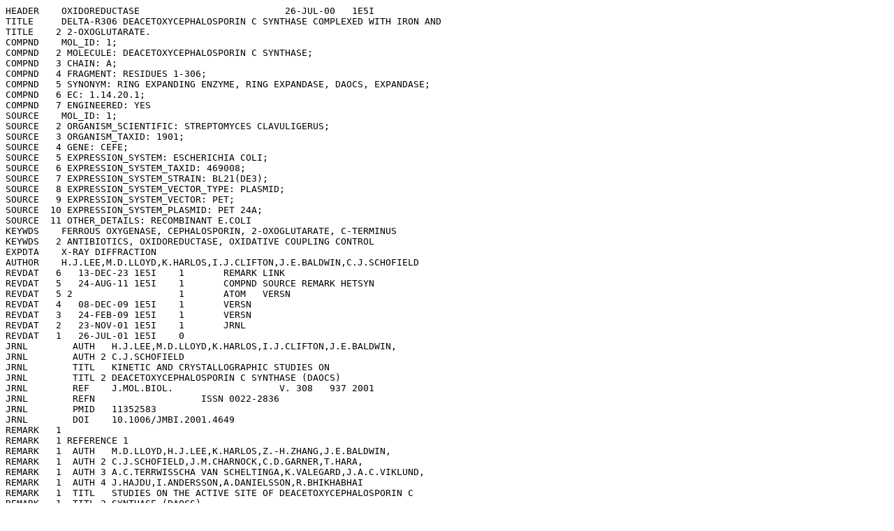

--- FILE ---
content_type: text/plain
request_url: https://files.rcsb.org/view/1E5I.pdb
body_size: 52609
content:
HEADER    OXIDOREDUCTASE                          26-JUL-00   1E5I              
TITLE     DELTA-R306 DEACETOXYCEPHALOSPORIN C SYNTHASE COMPLEXED WITH IRON AND  
TITLE    2 2-OXOGLUTARATE.                                                      
COMPND    MOL_ID: 1;                                                            
COMPND   2 MOLECULE: DEACETOXYCEPHALOSPORIN C SYNTHASE;                         
COMPND   3 CHAIN: A;                                                            
COMPND   4 FRAGMENT: RESIDUES 1-306;                                            
COMPND   5 SYNONYM: RING EXPANDING ENZYME, RING EXPANDASE, DAOCS, EXPANDASE;    
COMPND   6 EC: 1.14.20.1;                                                       
COMPND   7 ENGINEERED: YES                                                      
SOURCE    MOL_ID: 1;                                                            
SOURCE   2 ORGANISM_SCIENTIFIC: STREPTOMYCES CLAVULIGERUS;                      
SOURCE   3 ORGANISM_TAXID: 1901;                                                
SOURCE   4 GENE: CEFE;                                                          
SOURCE   5 EXPRESSION_SYSTEM: ESCHERICHIA COLI;                                 
SOURCE   6 EXPRESSION_SYSTEM_TAXID: 469008;                                     
SOURCE   7 EXPRESSION_SYSTEM_STRAIN: BL21(DE3);                                 
SOURCE   8 EXPRESSION_SYSTEM_VECTOR_TYPE: PLASMID;                              
SOURCE   9 EXPRESSION_SYSTEM_VECTOR: PET;                                       
SOURCE  10 EXPRESSION_SYSTEM_PLASMID: PET 24A;                                  
SOURCE  11 OTHER_DETAILS: RECOMBINANT E.COLI                                    
KEYWDS    FERROUS OXYGENASE, CEPHALOSPORIN, 2-OXOGLUTARATE, C-TERMINUS          
KEYWDS   2 ANTIBIOTICS, OXIDOREDUCTASE, OXIDATIVE COUPLING CONTROL              
EXPDTA    X-RAY DIFFRACTION                                                     
AUTHOR    H.J.LEE,M.D.LLOYD,K.HARLOS,I.J.CLIFTON,J.E.BALDWIN,C.J.SCHOFIELD      
REVDAT   6   13-DEC-23 1E5I    1       REMARK LINK                              
REVDAT   5   24-AUG-11 1E5I    1       COMPND SOURCE REMARK HETSYN              
REVDAT   5 2                   1       ATOM   VERSN                             
REVDAT   4   08-DEC-09 1E5I    1       VERSN                                    
REVDAT   3   24-FEB-09 1E5I    1       VERSN                                    
REVDAT   2   23-NOV-01 1E5I    1       JRNL                                     
REVDAT   1   26-JUL-01 1E5I    0                                                
JRNL        AUTH   H.J.LEE,M.D.LLOYD,K.HARLOS,I.J.CLIFTON,J.E.BALDWIN,          
JRNL        AUTH 2 C.J.SCHOFIELD                                                
JRNL        TITL   KINETIC AND CRYSTALLOGRAPHIC STUDIES ON                      
JRNL        TITL 2 DEACETOXYCEPHALOSPORIN C SYNTHASE (DAOCS)                    
JRNL        REF    J.MOL.BIOL.                   V. 308   937 2001              
JRNL        REFN                   ISSN 0022-2836                               
JRNL        PMID   11352583                                                     
JRNL        DOI    10.1006/JMBI.2001.4649                                       
REMARK   1                                                                      
REMARK   1 REFERENCE 1                                                          
REMARK   1  AUTH   M.D.LLOYD,H.J.LEE,K.HARLOS,Z.-H.ZHANG,J.E.BALDWIN,           
REMARK   1  AUTH 2 C.J.SCHOFIELD,J.M.CHARNOCK,C.D.GARNER,T.HARA,                
REMARK   1  AUTH 3 A.C.TERRWISSCHA VAN SCHELTINGA,K.VALEGARD,J.A.C.VIKLUND,     
REMARK   1  AUTH 4 J.HAJDU,I.ANDERSSON,A.DANIELSSON,R.BHIKHABHAI                
REMARK   1  TITL   STUDIES ON THE ACTIVE SITE OF DEACETOXYCEPHALOSPORIN C       
REMARK   1  TITL 2 SYNTHASE (DAOCS)                                             
REMARK   1  REF    J.MOL.BIOL.                   V. 287   943 1999              
REMARK   1  REFN                   ISSN 0022-2836                               
REMARK   1  PMID   10222202                                                     
REMARK   1  DOI    10.1006/JMBI.1999.2594                                       
REMARK   2                                                                      
REMARK   2 RESOLUTION.    2.10 ANGSTROMS.                                       
REMARK   3                                                                      
REMARK   3 REFINEMENT.                                                          
REMARK   3   PROGRAM     : CNS 0.9                                              
REMARK   3   AUTHORS     : BRUNGER,ADAMS,CLORE,DELANO,GROS,GROSSE-              
REMARK   3               : KUNSTLEVE,JIANG,KUSZEWSKI,NILGES,PANNU,              
REMARK   3               : READ,RICE,SIMONSON,WARREN                            
REMARK   3                                                                      
REMARK   3  REFINEMENT TARGET : NULL                                            
REMARK   3                                                                      
REMARK   3  DATA USED IN REFINEMENT.                                            
REMARK   3   RESOLUTION RANGE HIGH (ANGSTROMS) : 2.10                           
REMARK   3   RESOLUTION RANGE LOW  (ANGSTROMS) : 19.99                          
REMARK   3   DATA CUTOFF            (SIGMA(F)) : 0.000                          
REMARK   3   DATA CUTOFF HIGH         (ABS(F)) : 2222669.750                    
REMARK   3   DATA CUTOFF LOW          (ABS(F)) : NULL                           
REMARK   3   COMPLETENESS (WORKING+TEST)   (%) : 98.8                           
REMARK   3   NUMBER OF REFLECTIONS             : 17139                          
REMARK   3                                                                      
REMARK   3  FIT TO DATA USED IN REFINEMENT.                                     
REMARK   3   CROSS-VALIDATION METHOD          : THROUGHOUT                      
REMARK   3   FREE R VALUE TEST SET SELECTION  : RANDOM                          
REMARK   3   R VALUE            (WORKING SET) : 0.227                           
REMARK   3   FREE R VALUE                     : 0.242                           
REMARK   3   FREE R VALUE TEST SET SIZE   (%) : 4.100                           
REMARK   3   FREE R VALUE TEST SET COUNT      : 709                             
REMARK   3   ESTIMATED ERROR OF FREE R VALUE  : 0.009                           
REMARK   3                                                                      
REMARK   3  FIT IN THE HIGHEST RESOLUTION BIN.                                  
REMARK   3   TOTAL NUMBER OF BINS USED           : 6                            
REMARK   3   BIN RESOLUTION RANGE HIGH       (A) : 2.10                         
REMARK   3   BIN RESOLUTION RANGE LOW        (A) : 2.23                         
REMARK   3   BIN COMPLETENESS (WORKING+TEST) (%) : 100.0                        
REMARK   3   REFLECTIONS IN BIN    (WORKING SET) : 2755                         
REMARK   3   BIN R VALUE           (WORKING SET) : 0.2590                       
REMARK   3   BIN FREE R VALUE                    : 0.2780                       
REMARK   3   BIN FREE R VALUE TEST SET SIZE  (%) : 4.70                         
REMARK   3   BIN FREE R VALUE TEST SET COUNT     : 137                          
REMARK   3   ESTIMATED ERROR OF BIN FREE R VALUE : 0.024                        
REMARK   3                                                                      
REMARK   3  NUMBER OF NON-HYDROGEN ATOMS USED IN REFINEMENT.                    
REMARK   3   PROTEIN ATOMS            : 2077                                    
REMARK   3   NUCLEIC ACID ATOMS       : 0                                       
REMARK   3   HETEROGEN ATOMS          : 11                                      
REMARK   3   SOLVENT ATOMS            : 123                                     
REMARK   3                                                                      
REMARK   3  B VALUES.                                                           
REMARK   3   FROM WILSON PLOT           (A**2) : 21.60                          
REMARK   3   MEAN B VALUE      (OVERALL, A**2) : 32.80                          
REMARK   3   OVERALL ANISOTROPIC B VALUE.                                       
REMARK   3    B11 (A**2) : -1.10000                                             
REMARK   3    B22 (A**2) : -1.10000                                             
REMARK   3    B33 (A**2) : 2.20000                                              
REMARK   3    B12 (A**2) : 1.22000                                              
REMARK   3    B13 (A**2) : 0.00000                                              
REMARK   3    B23 (A**2) : 0.00000                                              
REMARK   3                                                                      
REMARK   3  ESTIMATED COORDINATE ERROR.                                         
REMARK   3   ESD FROM LUZZATI PLOT        (A) : 0.26                            
REMARK   3   ESD FROM SIGMAA              (A) : 0.20                            
REMARK   3   LOW RESOLUTION CUTOFF        (A) : 5.00                            
REMARK   3                                                                      
REMARK   3  CROSS-VALIDATED ESTIMATED COORDINATE ERROR.                         
REMARK   3   ESD FROM C-V LUZZATI PLOT    (A) : 0.29                            
REMARK   3   ESD FROM C-V SIGMAA          (A) : 0.21                            
REMARK   3                                                                      
REMARK   3  RMS DEVIATIONS FROM IDEAL VALUES.                                   
REMARK   3   BOND LENGTHS                 (A) : 0.012                           
REMARK   3   BOND ANGLES            (DEGREES) : 1.300                           
REMARK   3   DIHEDRAL ANGLES        (DEGREES) : 23.10                           
REMARK   3   IMPROPER ANGLES        (DEGREES) : 0.720                           
REMARK   3                                                                      
REMARK   3  ISOTROPIC THERMAL MODEL : RESTRAINED                                
REMARK   3                                                                      
REMARK   3  ISOTROPIC THERMAL FACTOR RESTRAINTS.    RMS    SIGMA                
REMARK   3   MAIN-CHAIN BOND              (A**2) : NULL  ; NULL                 
REMARK   3   MAIN-CHAIN ANGLE             (A**2) : NULL  ; NULL                 
REMARK   3   SIDE-CHAIN BOND              (A**2) : NULL  ; NULL                 
REMARK   3   SIDE-CHAIN ANGLE             (A**2) : NULL  ; NULL                 
REMARK   3                                                                      
REMARK   3  BULK SOLVENT MODELING.                                              
REMARK   3   METHOD USED : FLAT MODEL                                           
REMARK   3   KSOL        : 0.39                                                 
REMARK   3   BSOL        : 53.83                                                
REMARK   3                                                                      
REMARK   3  NCS MODEL : NULL                                                    
REMARK   3                                                                      
REMARK   3  NCS RESTRAINTS.                         RMS   SIGMA/WEIGHT          
REMARK   3   GROUP  1  POSITIONAL            (A) : NULL  ; NULL                 
REMARK   3   GROUP  1  B-FACTOR           (A**2) : NULL  ; NULL                 
REMARK   3                                                                      
REMARK   3  PARAMETER FILE  1  : PROTEIN_REP.PARAM                              
REMARK   3  PARAMETER FILE  2  : ION.PARAM                                      
REMARK   3  PARAMETER FILE  3  : WATER_REP.PARAM                                
REMARK   3  PARAMETER FILE  4  : 2-OXOGLUTARATE.PAR                             
REMARK   3  PARAMETER FILE  5  : NULL                                           
REMARK   3  TOPOLOGY FILE  1   : PROTEIN.TOP                                    
REMARK   3  TOPOLOGY FILE  2   : ION.TOP                                        
REMARK   3  TOPOLOGY FILE  3   : WATER.TOP                                      
REMARK   3  TOPOLOGY FILE  4   : 2-OXOGLUTARATE.TOP                             
REMARK   3  TOPOLOGY FILE  5   : NULL                                           
REMARK   3                                                                      
REMARK   3  OTHER REFINEMENT REMARKS: DATA DETWINNED USING CCP4 PROGRAMME       
REMARK   3  DETWIN (A. LESLIE)                                                  
REMARK   4                                                                      
REMARK   4 1E5I COMPLIES WITH FORMAT V. 3.30, 13-JUL-11                         
REMARK 100                                                                      
REMARK 100 THIS ENTRY HAS BEEN PROCESSED BY PDBE ON 26-JUL-00.                  
REMARK 100 THE DEPOSITION ID IS D_1290005193.                                   
REMARK 200                                                                      
REMARK 200 EXPERIMENTAL DETAILS                                                 
REMARK 200  EXPERIMENT TYPE                : X-RAY DIFFRACTION                  
REMARK 200  DATE OF DATA COLLECTION        : 26-MAR-99                          
REMARK 200  TEMPERATURE           (KELVIN) : 100.0                              
REMARK 200  PH                             : 7.00                               
REMARK 200  NUMBER OF CRYSTALS USED        : 1                                  
REMARK 200                                                                      
REMARK 200  SYNCHROTRON              (Y/N) : N                                  
REMARK 200  RADIATION SOURCE               : ROTATING ANODE                     
REMARK 200  BEAMLINE                       : NULL                               
REMARK 200  X-RAY GENERATOR MODEL          : RIGAKU                             
REMARK 200  MONOCHROMATIC OR LAUE    (M/L) : M                                  
REMARK 200  WAVELENGTH OR RANGE        (A) : 1.5418                             
REMARK 200  MONOCHROMATOR                  : NULL                               
REMARK 200  OPTICS                         : YALE MIRRORS                       
REMARK 200                                                                      
REMARK 200  DETECTOR TYPE                  : IMAGE PLATE                        
REMARK 200  DETECTOR MANUFACTURER          : MAR SCANNER 345 MM PLATE           
REMARK 200  INTENSITY-INTEGRATION SOFTWARE : MOSFLM                             
REMARK 200  DATA SCALING SOFTWARE          : SCALA                              
REMARK 200                                                                      
REMARK 200  NUMBER OF UNIQUE REFLECTIONS   : 17034                              
REMARK 200  RESOLUTION RANGE HIGH      (A) : 2.100                              
REMARK 200  RESOLUTION RANGE LOW       (A) : 30.000                             
REMARK 200  REJECTION CRITERIA  (SIGMA(I)) : NULL                               
REMARK 200                                                                      
REMARK 200 OVERALL.                                                             
REMARK 200  COMPLETENESS FOR RANGE     (%) : 99.9                               
REMARK 200  DATA REDUNDANCY                : 3.200                              
REMARK 200  R MERGE                    (I) : 0.10800                            
REMARK 200  R SYM                      (I) : 0.11800                            
REMARK 200  <I/SIGMA(I)> FOR THE DATA SET  : 3.9800                             
REMARK 200                                                                      
REMARK 200 IN THE HIGHEST RESOLUTION SHELL.                                     
REMARK 200  HIGHEST RESOLUTION SHELL, RANGE HIGH (A) : 2.00                     
REMARK 200  HIGHEST RESOLUTION SHELL, RANGE LOW  (A) : 2.11                     
REMARK 200  COMPLETENESS FOR SHELL     (%) : 100.0                              
REMARK 200  DATA REDUNDANCY IN SHELL       : 3.20                               
REMARK 200  R MERGE FOR SHELL          (I) : 0.42300                            
REMARK 200  R SYM FOR SHELL            (I) : 0.56100                            
REMARK 200  <I/SIGMA(I)> FOR SHELL         : 6.290                              
REMARK 200                                                                      
REMARK 200 DIFFRACTION PROTOCOL: SINGLE WAVELENGTH                              
REMARK 200 METHOD USED TO DETERMINE THE STRUCTURE: MOLECULAR REPLACEMENT        
REMARK 200 SOFTWARE USED: CNS RIGID BODY REFINEMENT                             
REMARK 200 STARTING MODEL: PDB ENTRY 1RXF                                       
REMARK 200                                                                      
REMARK 200 REMARK: NULL                                                         
REMARK 280                                                                      
REMARK 280 CRYSTAL                                                              
REMARK 280 SOLVENT CONTENT, VS   (%): 48.78                                     
REMARK 280 MATTHEWS COEFFICIENT, VM (ANGSTROMS**3/DA): 2.42                     
REMARK 280                                                                      
REMARK 280 CRYSTALLIZATION CONDITIONS: 100 MM HEPES-NAOH, PH 7.0, 0.5 MM        
REMARK 280  PB(OAC)2(OH2)2, 5 MM 2-OXOGLUTARATE, GLYCEROL 5-10% (W/V), 1.4-     
REMARK 280  1.65 M AMMONIUM SULPHATE, PH 7.00                                   
REMARK 290                                                                      
REMARK 290 CRYSTALLOGRAPHIC SYMMETRY                                            
REMARK 290 SYMMETRY OPERATORS FOR SPACE GROUP: H 3                              
REMARK 290                                                                      
REMARK 290      SYMOP   SYMMETRY                                                
REMARK 290     NNNMMM   OPERATOR                                                
REMARK 290       1555   X,Y,Z                                                   
REMARK 290       2555   -Y,X-Y,Z                                                
REMARK 290       3555   -X+Y,-X,Z                                               
REMARK 290       4555   X+2/3,Y+1/3,Z+1/3                                       
REMARK 290       5555   -Y+2/3,X-Y+1/3,Z+1/3                                    
REMARK 290       6555   -X+Y+2/3,-X+1/3,Z+1/3                                   
REMARK 290       7555   X+1/3,Y+2/3,Z+2/3                                       
REMARK 290       8555   -Y+1/3,X-Y+2/3,Z+2/3                                    
REMARK 290       9555   -X+Y+1/3,-X+2/3,Z+2/3                                   
REMARK 290                                                                      
REMARK 290     WHERE NNN -> OPERATOR NUMBER                                     
REMARK 290           MMM -> TRANSLATION VECTOR                                  
REMARK 290                                                                      
REMARK 290 CRYSTALLOGRAPHIC SYMMETRY TRANSFORMATIONS                            
REMARK 290 THE FOLLOWING TRANSFORMATIONS OPERATE ON THE ATOM/HETATM             
REMARK 290 RECORDS IN THIS ENTRY TO PRODUCE CRYSTALLOGRAPHICALLY                
REMARK 290 RELATED MOLECULES.                                                   
REMARK 290   SMTRY1   1  1.000000  0.000000  0.000000        0.00000            
REMARK 290   SMTRY2   1  0.000000  1.000000  0.000000        0.00000            
REMARK 290   SMTRY3   1  0.000000  0.000000  1.000000        0.00000            
REMARK 290   SMTRY1   2 -0.500000 -0.866025  0.000000        0.00000            
REMARK 290   SMTRY2   2  0.866025 -0.500000  0.000000        0.00000            
REMARK 290   SMTRY3   2  0.000000  0.000000  1.000000        0.00000            
REMARK 290   SMTRY1   3 -0.500000  0.866025  0.000000        0.00000            
REMARK 290   SMTRY2   3 -0.866025 -0.500000  0.000000        0.00000            
REMARK 290   SMTRY3   3  0.000000  0.000000  1.000000        0.00000            
REMARK 290   SMTRY1   4  1.000000  0.000000  0.000000       52.89350            
REMARK 290   SMTRY2   4  0.000000  1.000000  0.000000       30.53808            
REMARK 290   SMTRY3   4  0.000000  0.000000  1.000000       23.74067            
REMARK 290   SMTRY1   5 -0.500000 -0.866025  0.000000       52.89350            
REMARK 290   SMTRY2   5  0.866025 -0.500000  0.000000       30.53808            
REMARK 290   SMTRY3   5  0.000000  0.000000  1.000000       23.74067            
REMARK 290   SMTRY1   6 -0.500000  0.866025  0.000000       52.89350            
REMARK 290   SMTRY2   6 -0.866025 -0.500000  0.000000       30.53808            
REMARK 290   SMTRY3   6  0.000000  0.000000  1.000000       23.74067            
REMARK 290   SMTRY1   7  1.000000  0.000000  0.000000        0.00000            
REMARK 290   SMTRY2   7  0.000000  1.000000  0.000000       61.07615            
REMARK 290   SMTRY3   7  0.000000  0.000000  1.000000       47.48133            
REMARK 290   SMTRY1   8 -0.500000 -0.866025  0.000000        0.00000            
REMARK 290   SMTRY2   8  0.866025 -0.500000  0.000000       61.07615            
REMARK 290   SMTRY3   8  0.000000  0.000000  1.000000       47.48133            
REMARK 290   SMTRY1   9 -0.500000  0.866025  0.000000        0.00000            
REMARK 290   SMTRY2   9 -0.866025 -0.500000  0.000000       61.07615            
REMARK 290   SMTRY3   9  0.000000  0.000000  1.000000       47.48133            
REMARK 290                                                                      
REMARK 290 REMARK: NULL                                                         
REMARK 300                                                                      
REMARK 300 BIOMOLECULE: 1, 2                                                    
REMARK 300 SEE REMARK 350 FOR THE AUTHOR PROVIDED AND/OR PROGRAM                
REMARK 300 GENERATED ASSEMBLY INFORMATION FOR THE STRUCTURE IN                  
REMARK 300 THIS ENTRY. THE REMARK MAY ALSO PROVIDE INFORMATION ON               
REMARK 300 BURIED SURFACE AREA.                                                 
REMARK 350                                                                      
REMARK 350 COORDINATES FOR A COMPLETE MULTIMER REPRESENTING THE KNOWN           
REMARK 350 BIOLOGICALLY SIGNIFICANT OLIGOMERIZATION STATE OF THE                
REMARK 350 MOLECULE CAN BE GENERATED BY APPLYING BIOMT TRANSFORMATIONS          
REMARK 350 GIVEN BELOW.  BOTH NON-CRYSTALLOGRAPHIC AND                          
REMARK 350 CRYSTALLOGRAPHIC OPERATIONS ARE GIVEN.                               
REMARK 350                                                                      
REMARK 350 BIOMOLECULE: 1                                                       
REMARK 350 SOFTWARE DETERMINED QUATERNARY STRUCTURE: TRIMERIC                   
REMARK 350 SOFTWARE USED: PISA                                                  
REMARK 350 TOTAL BURIED SURFACE AREA: 7330 ANGSTROM**2                          
REMARK 350 SURFACE AREA OF THE COMPLEX: 29400 ANGSTROM**2                       
REMARK 350 CHANGE IN SOLVENT FREE ENERGY: -57.9 KCAL/MOL                        
REMARK 350 APPLY THE FOLLOWING TO CHAINS: A                                     
REMARK 350   BIOMT1   1  1.000000  0.000000  0.000000        0.00000            
REMARK 350   BIOMT2   1  0.000000  1.000000  0.000000        0.00000            
REMARK 350   BIOMT3   1  0.000000  0.000000  1.000000        0.00000            
REMARK 350   BIOMT1   2 -0.500000 -0.866025  0.000000        0.00000            
REMARK 350   BIOMT2   2  0.866025 -0.500000  0.000000        0.00000            
REMARK 350   BIOMT3   2  0.000000  0.000000  1.000000        0.00000            
REMARK 350   BIOMT1   3 -0.500000  0.866025  0.000000        0.00000            
REMARK 350   BIOMT2   3 -0.866025 -0.500000  0.000000        0.00000            
REMARK 350   BIOMT3   3  0.000000  0.000000  1.000000        0.00000            
REMARK 350                                                                      
REMARK 350 BIOMOLECULE: 2                                                       
REMARK 350 AUTHOR DETERMINED BIOLOGICAL UNIT: MONOMERIC                         
REMARK 350 APPLY THE FOLLOWING TO CHAINS: A                                     
REMARK 350   BIOMT1   1  1.000000  0.000000  0.000000        0.00000            
REMARK 350   BIOMT2   1  0.000000  1.000000  0.000000        0.00000            
REMARK 350   BIOMT3   1  0.000000  0.000000  1.000000        0.00000            
REMARK 400                                                                      
REMARK 400 COMPOUND                                                             
REMARK 400 THE C-TERMINAL RESIDUES THR, SER, LYS, ALA ARE DELETED.              
REMARK 400                                                                      
REMARK 400  FUNCTION: DAOCS CATALYZES THE STEP FROM PENICILLIN N TO DEACETOXY-  
REMARK 400  CEPHALOSPORIN C.                                                    
REMARK 400  COFACTOR: IRON AND ASCORBATE.                                       
REMARK 400  PATHWAY: BIOSYNTHESIS OF CEPHALOSPORIN ANTIBIOTICS.                 
REMARK 400  SIMILARITY: BELONGS TO THE IRONULLSCORBATE-DEPENDENT FAMILY OF      
REMARK 400  OXIDOREDUCTASES. STRONG, TO CEFF.                                   
REMARK 465                                                                      
REMARK 465 MISSING RESIDUES                                                     
REMARK 465 THE FOLLOWING RESIDUES WERE NOT LOCATED IN THE                       
REMARK 465 EXPERIMENT. (M=MODEL NUMBER; RES=RESIDUE NAME; C=CHAIN               
REMARK 465 IDENTIFIER; SSSEQ=SEQUENCE NUMBER; I=INSERTION CODE.)                
REMARK 465                                                                      
REMARK 465   M RES C SSSEQI                                                     
REMARK 465     GLU A    81                                                      
REMARK 465     SER A    82                                                      
REMARK 465     GLU A    83                                                      
REMARK 465     SER A    84                                                      
REMARK 465     THR A    85                                                      
REMARK 465     ALA A    86                                                      
REMARK 465     GLN A    87                                                      
REMARK 465     ILE A    88                                                      
REMARK 465     THR A    89                                                      
REMARK 465     ASN A    90                                                      
REMARK 465     THR A    91                                                      
REMARK 465     GLY A    92                                                      
REMARK 465     SER A    93                                                      
REMARK 465     TYR A    94                                                      
REMARK 465     SER A    95                                                      
REMARK 465     ASP A    96                                                      
REMARK 465     TYR A    97                                                      
REMARK 465     VAL A   167                                                      
REMARK 465     PRO A   168                                                      
REMARK 465     GLU A   169                                                      
REMARK 465     HIS A   170                                                      
REMARK 465     ARG A   171                                                      
REMARK 465     SER A   172                                                      
REMARK 465     ALA A   173                                                      
REMARK 465     GLU A   174                                                      
REMARK 465     GLU A   175                                                      
REMARK 465     GLN A   176                                                      
REMARK 465     PRO A   177                                                      
REMARK 465     ASN A   199                                                      
REMARK 465     GLY A   200                                                      
REMARK 465     ARG A   249                                                      
REMARK 465     ARG A   250                                                      
REMARK 465     ASP A   251                                                      
REMARK 465     GLN A   252                                                      
REMARK 465     ILE A   253                                                      
REMARK 465     ALA A   254                                                      
REMARK 465     GLY A   255                                                      
REMARK 465     SER A   256                                                      
REMARK 470                                                                      
REMARK 470 MISSING ATOM                                                         
REMARK 470 THE FOLLOWING RESIDUES HAVE MISSING ATOMS (M=MODEL NUMBER;           
REMARK 470 RES=RESIDUE NAME; C=CHAIN IDENTIFIER; SSEQ=SEQUENCE NUMBER;          
REMARK 470 I=INSERTION CODE):                                                   
REMARK 470   M RES CSSEQI  ATOMS                                                
REMARK 470     LEU A  80    CA   C    O    CB   CG   CD1  CD2                   
REMARK 470     GLN A 166    CA   C    O    CB   CG   CD   OE1                   
REMARK 470     GLN A 166    NE2                                                 
REMARK 470     ALA A 198    CA   C    O    CB                                   
REMARK 470     PRO A 248    CA   C    O    CB   CG   CD                         
REMARK 500                                                                      
REMARK 500 GEOMETRY AND STEREOCHEMISTRY                                         
REMARK 500 SUBTOPIC: TORSION ANGLES                                             
REMARK 500                                                                      
REMARK 500 TORSION ANGLES OUTSIDE THE EXPECTED RAMACHANDRAN REGIONS:            
REMARK 500 (M=MODEL NUMBER; RES=RESIDUE NAME; C=CHAIN IDENTIFIER;               
REMARK 500 SSEQ=SEQUENCE NUMBER; I=INSERTION CODE).                             
REMARK 500                                                                      
REMARK 500 STANDARD TABLE:                                                      
REMARK 500 FORMAT:(10X,I3,1X,A3,1X,A1,I4,A1,4X,F7.2,3X,F7.2)                    
REMARK 500                                                                      
REMARK 500 EXPECTED VALUES: GJ KLEYWEGT AND TA JONES (1996). PHI/PSI-           
REMARK 500 CHOLOGY: RAMACHANDRAN REVISITED. STRUCTURE 4, 1395 - 1400            
REMARK 500                                                                      
REMARK 500  M RES CSSEQI        PSI       PHI                                   
REMARK 500    THR A   3       20.33    -78.10                                   
REMARK 500    CYS A 155     -142.30   -118.16                                   
REMARK 500    HIS A 183      167.00    176.35                                   
REMARK 500                                                                      
REMARK 500 REMARK: NULL                                                         
REMARK 620                                                                      
REMARK 620 METAL COORDINATION                                                   
REMARK 620 (M=MODEL NUMBER; RES=RESIDUE NAME; C=CHAIN IDENTIFIER;               
REMARK 620 SSEQ=SEQUENCE NUMBER; I=INSERTION CODE):                             
REMARK 620                                                                      
REMARK 620 COORDINATION ANGLES FOR:  M RES CSSEQI METAL                         
REMARK 620                             FE2 A 901  FE                            
REMARK 620 N RES CSSEQI ATOM                                                    
REMARK 620 1 HIS A 183   NE2                                                    
REMARK 620 2 ASP A 185   OD1  79.6                                              
REMARK 620 3 HIS A 243   NE2  91.2  90.2                                        
REMARK 620 4 AKG A 902   O2   88.6 102.9 166.6                                  
REMARK 620 5 AKG A 902   O5  100.1 171.0  98.7  68.1                            
REMARK 620 6 HOH A2074   O   174.1 105.6  85.9  93.0  75.3                      
REMARK 620 N                    1     2     3     4     5                       
REMARK 800                                                                      
REMARK 800 SITE                                                                 
REMARK 800 SITE_IDENTIFIER: AC1                                                 
REMARK 800 EVIDENCE_CODE: SOFTWARE                                              
REMARK 800 SITE_DESCRIPTION: BINDING SITE FOR RESIDUE FE2 A 901                 
REMARK 800                                                                      
REMARK 800 SITE_IDENTIFIER: AC2                                                 
REMARK 800 EVIDENCE_CODE: SOFTWARE                                              
REMARK 800 SITE_DESCRIPTION: BINDING SITE FOR RESIDUE AKG A 902                 
REMARK 900                                                                      
REMARK 900 RELATED ENTRIES                                                      
REMARK 900 RELATED ID: 1RXG   RELATED DB: PDB                                   
REMARK 900 DEACETOXYCEPHALOSPORIN C SYNTHASE COMPLEXED WITH FE(II) AND 2-       
REMARK 900 OXOGLUTARATE                                                         
REMARK 900 RELATED ID: 1RXF   RELATED DB: PDB                                   
REMARK 900 DEACETOXYCEPHALOSPORIN C SYNTHASE COMPLEXED WITH FE(II)              
REMARK 900 RELATED ID: 1DCS   RELATED DB: PDB                                   
REMARK 900 DEACETOXYCEPHALOSPORIN C SYNTHASE FROM S. CLAVULIGERUS               
REMARK 900 RELATED ID: 1E5H   RELATED DB: PDB                                   
REMARK 900 DELTA-R307A DEACETOXYCEPHALOSPORIN C SYNTHASE COMPLEXED WITH         
REMARK 900 SUCCINATE AND CARBON DIOXIDE                                         
REMARK 999                                                                      
REMARK 999 SEQUENCE                                                             
REMARK 999 ILE A 50, WRONGLY REPORTED IN DATABASE                               
DBREF  1E5I A    1   306  UNP    P18548   CEFE_STRCL       1    306             
SEQADV 1E5I ILE A   50  UNP  P18548    LEU    50 SEE REMARK 999                 
SEQRES   1 A  306  MET ASP THR THR VAL PRO THR PHE SER LEU ALA GLU LEU          
SEQRES   2 A  306  GLN GLN GLY LEU HIS GLN ASP GLU PHE ARG ARG CYS LEU          
SEQRES   3 A  306  ARG ASP LYS GLY LEU PHE TYR LEU THR ASP CYS GLY LEU          
SEQRES   4 A  306  THR ASP THR GLU LEU LYS SER ALA LYS ASP ILE VAL ILE          
SEQRES   5 A  306  ASP PHE PHE GLU HIS GLY SER GLU ALA GLU LYS ARG ALA          
SEQRES   6 A  306  VAL THR SER PRO VAL PRO THR MET ARG ARG GLY PHE THR          
SEQRES   7 A  306  GLY LEU GLU SER GLU SER THR ALA GLN ILE THR ASN THR          
SEQRES   8 A  306  GLY SER TYR SER ASP TYR SER MET CYS TYR SER MET GLY          
SEQRES   9 A  306  THR ALA ASP ASN LEU PHE PRO SER GLY ASP PHE GLU ARG          
SEQRES  10 A  306  ILE TRP THR GLN TYR PHE ASP ARG GLN TYR THR ALA SER          
SEQRES  11 A  306  ARG ALA VAL ALA ARG GLU VAL LEU ARG ALA THR GLY THR          
SEQRES  12 A  306  GLU PRO ASP GLY GLY VAL GLU ALA PHE LEU ASP CYS GLU          
SEQRES  13 A  306  PRO LEU LEU ARG PHE ARG TYR PHE PRO GLN VAL PRO GLU          
SEQRES  14 A  306  HIS ARG SER ALA GLU GLU GLN PRO LEU ARG MET ALA PRO          
SEQRES  15 A  306  HIS TYR ASP LEU SER MET VAL THR LEU ILE GLN GLN THR          
SEQRES  16 A  306  PRO CYS ALA ASN GLY PHE VAL SER LEU GLN ALA GLU VAL          
SEQRES  17 A  306  GLY GLY ALA PHE THR ASP LEU PRO TYR ARG PRO ASP ALA          
SEQRES  18 A  306  VAL LEU VAL PHE CYS GLY ALA ILE ALA THR LEU VAL THR          
SEQRES  19 A  306  GLY GLY GLN VAL LYS ALA PRO ARG HIS HIS VAL ALA ALA          
SEQRES  20 A  306  PRO ARG ARG ASP GLN ILE ALA GLY SER SER ARG THR SER          
SEQRES  21 A  306  SER VAL PHE PHE LEU ARG PRO ASN ALA ASP PHE THR PHE          
SEQRES  22 A  306  SER VAL PRO LEU ALA ARG GLU CYS GLY PHE ASP VAL SER          
SEQRES  23 A  306  LEU ASP GLY GLU THR ALA THR PHE GLN ASP TRP ILE GLY          
SEQRES  24 A  306  GLY ASN TYR VAL ASN ILE ARG                                  
HET    FE2  A 901       1                                                       
HET    AKG  A 902      10                                                       
HETNAM     FE2 FE (II) ION                                                      
HETNAM     AKG 2-OXOGLUTARIC ACID                                               
FORMUL   2  FE2    FE 2+                                                        
FORMUL   3  AKG    C5 H6 O5                                                     
FORMUL   4  HOH   *123(H2 O)                                                    
HELIX    1   1 LEU A   10  GLN A   15  1                                   6    
HELIX    2   2 HIS A   18  LYS A   29  1                                  12    
HELIX    3   3 THR A   40  GLY A   58  1                                  19    
HELIX    4   4 SER A   59  VAL A   66  1                                   8    
HELIX    5   5 SER A  112  THR A  141  1                                  30    
HELIX    6   6 GLY A  148  ASP A  154  1                                   7    
HELIX    7   7 GLY A  227  THR A  234  1                                   8    
HELIX    8   8 VAL A  275  CYS A  281  1                                   7    
HELIX    9   9 PHE A  294  GLY A  299  1                                   6    
SHEET    1   A 8 THR A   7  SER A   9  0                                        
SHEET    2   A 8 LEU A  31  THR A  35  1  N  TYR A  33   O  PHE A   8           
SHEET    3   A 8 VAL A 222  CYS A 226 -1  N  VAL A 224   O  PHE A  32           
SHEET    4   A 8 VAL A 189  THR A 195 -1  N  ILE A 192   O  LEU A 223           
SHEET    5   A 8 ARG A 258  LEU A 265 -1  N  LEU A 265   O  VAL A 189           
SHEET    6   A 8 LEU A 158  PHE A 164 -1  N  PHE A 164   O  ARG A 258           
SHEET    7   A 8 MET A  99  MET A 103 -1  N  MET A 103   O  LEU A 159           
SHEET    8   A 8 GLY A  76  THR A  78 -1  N  THR A  78   O  CYS A 100           
SHEET    1   B 3 HIS A 243  VAL A 245  0                                        
SHEET    2   B 3 LEU A 204  VAL A 208 -1  N  GLN A 205   O  HIS A 244           
SHEET    3   B 3 ALA A 211  ASP A 214 -1  N  THR A 213   O  ALA A 206           
SHEET    1   C 2 THR A 272  SER A 274  0                                        
SHEET    2   C 2 THR A 291  THR A 293 -1  N  ALA A 292   O  PHE A 273           
LINK         NE2 HIS A 183                FE   FE2 A 901     1555   1555  2.25  
LINK         OD1 ASP A 185                FE   FE2 A 901     1555   1555  2.26  
LINK         NE2 HIS A 243                FE   FE2 A 901     1555   1555  2.20  
LINK        FE   FE2 A 901                 O2  AKG A 902     1555   1555  2.15  
LINK        FE   FE2 A 901                 O5  AKG A 902     1555   1555  2.28  
LINK        FE   FE2 A 901                 O   HOH A2074     1555   1555  2.32  
SITE     1 AC1  5 HIS A 183  ASP A 185  HIS A 243  AKG A 902                    
SITE     2 AC1  5 HOH A2074                                                     
SITE     1 AC2 11 ARG A 162  PHE A 164  HIS A 183  ASP A 185                    
SITE     2 AC2 11 HIS A 243  ARG A 258  SER A 260  PHE A 264                    
SITE     3 AC2 11 ILE A 305  FE2 A 901  HOH A2074                               
CRYST1  105.787  105.787   71.222  90.00  90.00 120.00 H 3           9          
ORIGX1      1.000000  0.000000  0.000000        0.00000                         
ORIGX2      0.000000  1.000000  0.000000        0.00000                         
ORIGX3      0.000000  0.000000  1.000000        0.00000                         
SCALE1      0.009453  0.005458  0.000000        0.00000                         
SCALE2      0.000000  0.010915  0.000000        0.00000                         
SCALE3      0.000000  0.000000  0.014041        0.00000                         
ATOM      1  N   MET A   1      -6.527 -34.425   5.264  1.00 56.59           N  
ATOM      2  CA  MET A   1      -5.190 -33.922   4.840  1.00 55.37           C  
ATOM      3  C   MET A   1      -4.253 -33.721   6.033  1.00 55.30           C  
ATOM      4  O   MET A   1      -4.668 -33.262   7.101  1.00 55.12           O  
ATOM      5  CB  MET A   1      -5.347 -32.597   4.083  1.00 55.85           C  
ATOM      6  CG  MET A   1      -4.034 -31.980   3.603  1.00 55.79           C  
ATOM      7  SD  MET A   1      -4.238 -30.361   2.803  1.00 54.48           S  
ATOM      8  CE  MET A   1      -3.884 -29.261   4.168  1.00 52.74           C  
ATOM      9  N   ASP A   2      -2.987 -34.079   5.837  1.00 54.33           N  
ATOM     10  CA  ASP A   2      -1.960 -33.931   6.861  1.00 52.56           C  
ATOM     11  C   ASP A   2      -1.350 -32.540   6.710  1.00 50.76           C  
ATOM     12  O   ASP A   2      -0.828 -32.205   5.649  1.00 51.29           O  
ATOM     13  CB  ASP A   2      -0.882 -35.005   6.673  1.00 53.63           C  
ATOM     14  CG  ASP A   2       0.386 -34.705   7.450  1.00 54.94           C  
ATOM     15  OD1 ASP A   2       0.287 -34.363   8.649  1.00 55.76           O  
ATOM     16  OD2 ASP A   2       1.483 -34.819   6.863  1.00 55.69           O  
ATOM     17  N   THR A   3      -1.414 -31.733   7.765  1.00 48.28           N  
ATOM     18  CA  THR A   3      -0.878 -30.374   7.711  1.00 45.89           C  
ATOM     19  C   THR A   3       0.638 -30.288   7.840  1.00 43.78           C  
ATOM     20  O   THR A   3       1.179 -29.235   8.175  1.00 44.38           O  
ATOM     21  CB  THR A   3      -1.499 -29.482   8.799  1.00 45.86           C  
ATOM     22  OG1 THR A   3      -1.085 -29.938  10.091  1.00 46.27           O  
ATOM     23  CG2 THR A   3      -3.019 -29.517   8.705  1.00 46.71           C  
ATOM     24  N   THR A   4       1.327 -31.387   7.571  1.00 41.03           N  
ATOM     25  CA  THR A   4       2.778 -31.385   7.666  1.00 39.55           C  
ATOM     26  C   THR A   4       3.399 -30.774   6.415  1.00 36.37           C  
ATOM     27  O   THR A   4       2.904 -30.969   5.309  1.00 34.85           O  
ATOM     28  CB  THR A   4       3.342 -32.813   7.826  1.00 40.15           C  
ATOM     29  OG1 THR A   4       2.672 -33.478   8.905  1.00 41.89           O  
ATOM     30  CG2 THR A   4       4.841 -32.758   8.124  1.00 39.29           C  
ATOM     31  N   VAL A   5       4.477 -30.022   6.602  1.00 34.31           N  
ATOM     32  CA  VAL A   5       5.177 -29.423   5.476  1.00 32.15           C  
ATOM     33  C   VAL A   5       6.065 -30.542   4.961  1.00 31.01           C  
ATOM     34  O   VAL A   5       7.008 -30.952   5.633  1.00 30.61           O  
ATOM     35  CB  VAL A   5       6.051 -28.216   5.914  1.00 32.38           C  
ATOM     36  CG1 VAL A   5       6.834 -27.671   4.719  1.00 30.68           C  
ATOM     37  CG2 VAL A   5       5.166 -27.115   6.491  1.00 32.25           C  
ATOM     38  N   PRO A   6       5.761 -31.075   3.767  1.00 29.44           N  
ATOM     39  CA  PRO A   6       6.585 -32.157   3.233  1.00 28.54           C  
ATOM     40  C   PRO A   6       7.959 -31.727   2.718  1.00 28.02           C  
ATOM     41  O   PRO A   6       8.255 -30.528   2.587  1.00 27.27           O  
ATOM     42  CB  PRO A   6       5.703 -32.745   2.134  1.00 29.19           C  
ATOM     43  CG  PRO A   6       4.965 -31.542   1.631  1.00 29.53           C  
ATOM     44  CD  PRO A   6       4.597 -30.820   2.901  1.00 28.92           C  
ATOM     45  N   THR A   7       8.793 -32.727   2.456  1.00 25.47           N  
ATOM     46  CA  THR A   7      10.141 -32.527   1.937  1.00 24.35           C  
ATOM     47  C   THR A   7      10.311 -33.366   0.681  1.00 24.09           C  
ATOM     48  O   THR A   7       9.903 -34.533   0.641  1.00 24.02           O  
ATOM     49  CB  THR A   7      11.219 -32.982   2.942  1.00 23.97           C  
ATOM     50  OG1 THR A   7      11.161 -32.164   4.113  1.00 23.78           O  
ATOM     51  CG2 THR A   7      12.609 -32.870   2.321  1.00 23.35           C  
ATOM     52  N   PHE A   8      10.908 -32.769  -0.343  1.00 22.77           N  
ATOM     53  CA  PHE A   8      11.160 -33.468  -1.586  1.00 23.10           C  
ATOM     54  C   PHE A   8      12.627 -33.353  -1.955  1.00 23.64           C  
ATOM     55  O   PHE A   8      13.243 -32.304  -1.777  1.00 24.32           O  
ATOM     56  CB  PHE A   8      10.326 -32.880  -2.727  1.00 23.56           C  
ATOM     57  CG  PHE A   8       8.867 -33.184  -2.631  1.00 23.47           C  
ATOM     58  CD1 PHE A   8       8.375 -34.418  -3.037  1.00 23.09           C  
ATOM     59  CD2 PHE A   8       7.983 -32.245  -2.115  1.00 23.90           C  
ATOM     60  CE1 PHE A   8       7.034 -34.712  -2.933  1.00 22.38           C  
ATOM     61  CE2 PHE A   8       6.630 -32.534  -2.005  1.00 24.23           C  
ATOM     62  CZ  PHE A   8       6.157 -33.773  -2.417  1.00 24.04           C  
ATOM     63  N   SER A   9      13.184 -34.446  -2.453  1.00 23.22           N  
ATOM     64  CA  SER A   9      14.564 -34.453  -2.905  1.00 25.04           C  
ATOM     65  C   SER A   9      14.496 -34.019  -4.365  1.00 24.57           C  
ATOM     66  O   SER A   9      13.733 -34.590  -5.147  1.00 24.38           O  
ATOM     67  CB  SER A   9      15.152 -35.865  -2.804  1.00 24.92           C  
ATOM     68  OG  SER A   9      16.314 -35.981  -3.603  1.00 28.14           O  
ATOM     69  N   LEU A  10      15.270 -33.001  -4.730  1.00 25.06           N  
ATOM     70  CA  LEU A  10      15.272 -32.514  -6.104  1.00 25.57           C  
ATOM     71  C   LEU A  10      15.719 -33.608  -7.074  1.00 26.13           C  
ATOM     72  O   LEU A  10      15.111 -33.799  -8.132  1.00 25.24           O  
ATOM     73  CB  LEU A  10      16.193 -31.292  -6.241  1.00 25.62           C  
ATOM     74  CG  LEU A  10      16.276 -30.625  -7.624  1.00 26.00           C  
ATOM     75  CD1 LEU A  10      14.876 -30.203  -8.087  1.00 25.57           C  
ATOM     76  CD2 LEU A  10      17.205 -29.414  -7.559  1.00 23.75           C  
ATOM     77  N   ALA A  11      16.780 -34.325  -6.710  1.00 26.83           N  
ATOM     78  CA  ALA A  11      17.298 -35.397  -7.563  1.00 27.76           C  
ATOM     79  C   ALA A  11      16.201 -36.411  -7.810  1.00 28.20           C  
ATOM     80  O   ALA A  11      16.037 -36.908  -8.924  1.00 30.06           O  
ATOM     81  CB  ALA A  11      18.495 -36.073  -6.905  1.00 28.08           C  
ATOM     82  N   GLU A  12      15.437 -36.707  -6.763  1.00 28.92           N  
ATOM     83  CA  GLU A  12      14.346 -37.660  -6.866  1.00 27.85           C  
ATOM     84  C   GLU A  12      13.207 -37.153  -7.748  1.00 27.49           C  
ATOM     85  O   GLU A  12      12.636 -37.914  -8.522  1.00 26.62           O  
ATOM     86  CB  GLU A  12      13.839 -38.021  -5.463  1.00 29.93           C  
ATOM     87  CG  GLU A  12      14.695 -39.090  -4.795  1.00 31.36           C  
ATOM     88  CD  GLU A  12      14.257 -39.424  -3.388  1.00 32.27           C  
ATOM     89  OE1 GLU A  12      13.052 -39.313  -3.093  1.00 34.29           O  
ATOM     90  OE2 GLU A  12      15.122 -39.816  -2.576  1.00 33.98           O  
ATOM     91  N   LEU A  13      12.868 -35.873  -7.636  1.00 27.90           N  
ATOM     92  CA  LEU A  13      11.799 -35.324  -8.468  1.00 29.20           C  
ATOM     93  C   LEU A  13      12.229 -35.394  -9.930  1.00 30.35           C  
ATOM     94  O   LEU A  13      11.421 -35.666 -10.810  1.00 30.28           O  
ATOM     95  CB  LEU A  13      11.488 -33.874  -8.073  1.00 27.31           C  
ATOM     96  CG  LEU A  13      10.784 -33.702  -6.719  1.00 27.61           C  
ATOM     97  CD1 LEU A  13      10.583 -32.234  -6.412  1.00 28.36           C  
ATOM     98  CD2 LEU A  13       9.448 -34.413  -6.749  1.00 25.56           C  
ATOM     99  N   GLN A  14      13.513 -35.157 -10.181  1.00 32.17           N  
ATOM    100  CA  GLN A  14      14.038 -35.210 -11.541  1.00 33.48           C  
ATOM    101  C   GLN A  14      14.043 -36.645 -12.088  1.00 34.66           C  
ATOM    102  O   GLN A  14      13.979 -36.855 -13.299  1.00 33.33           O  
ATOM    103  CB  GLN A  14      15.441 -34.606 -11.570  1.00 33.70           C  
ATOM    104  CG  GLN A  14      15.439 -33.085 -11.456  1.00 32.70           C  
ATOM    105  CD  GLN A  14      16.801 -32.526 -11.104  1.00 35.38           C  
ATOM    106  OE1 GLN A  14      17.054 -31.323 -11.253  1.00 35.46           O  
ATOM    107  NE2 GLN A  14      17.688 -33.392 -10.622  1.00 34.22           N  
ATOM    108  N   GLN A  15      14.113 -37.626 -11.190  1.00 36.19           N  
ATOM    109  CA  GLN A  15      14.094 -39.037 -11.577  1.00 37.61           C  
ATOM    110  C   GLN A  15      12.672 -39.433 -11.968  1.00 37.61           C  
ATOM    111  O   GLN A  15      12.442 -40.525 -12.486  1.00 38.20           O  
ATOM    112  CB  GLN A  15      14.541 -39.927 -10.411  1.00 39.84           C  
ATOM    113  CG  GLN A  15      16.035 -40.205 -10.310  1.00 43.70           C  
ATOM    114  CD  GLN A  15      16.378 -41.062  -9.090  1.00 45.50           C  
ATOM    115  OE1 GLN A  15      16.339 -40.587  -7.953  1.00 47.28           O  
ATOM    116  NE2 GLN A  15      16.702 -42.332  -9.325  1.00 45.09           N  
ATOM    117  N   GLY A  16      11.719 -38.544 -11.701  1.00 37.91           N  
ATOM    118  CA  GLY A  16      10.330 -38.818 -12.023  1.00 36.31           C  
ATOM    119  C   GLY A  16       9.593 -39.520 -10.898  1.00 36.19           C  
ATOM    120  O   GLY A  16       8.543 -40.125 -11.123  1.00 36.36           O  
ATOM    121  N   LEU A  17      10.136 -39.430  -9.686  1.00 35.53           N  
ATOM    122  CA  LEU A  17       9.541 -40.068  -8.511  1.00 35.19           C  
ATOM    123  C   LEU A  17       8.625 -39.139  -7.712  1.00 33.88           C  
ATOM    124  O   LEU A  17       8.723 -37.917  -7.814  1.00 34.84           O  
ATOM    125  CB  LEU A  17      10.647 -40.583  -7.581  1.00 34.20           C  
ATOM    126  CG  LEU A  17      11.773 -41.415  -8.201  1.00 35.83           C  
ATOM    127  CD1 LEU A  17      12.740 -41.852  -7.109  1.00 33.62           C  
ATOM    128  CD2 LEU A  17      11.192 -42.630  -8.925  1.00 35.14           C  
ATOM    129  N   HIS A  18       7.745 -39.737  -6.911  1.00 32.84           N  
ATOM    130  CA  HIS A  18       6.810 -38.998  -6.053  1.00 31.65           C  
ATOM    131  C   HIS A  18       5.963 -37.960  -6.786  1.00 31.01           C  
ATOM    132  O   HIS A  18       5.632 -36.928  -6.208  1.00 29.90           O  
ATOM    133  CB  HIS A  18       7.574 -38.267  -4.949  1.00 28.91           C  
ATOM    134  CG  HIS A  18       8.672 -39.073  -4.334  1.00 29.58           C  
ATOM    135  ND1 HIS A  18       8.441 -40.233  -3.630  1.00 28.10           N  
ATOM    136  CD2 HIS A  18      10.013 -38.885  -4.322  1.00 30.04           C  
ATOM    137  CE1 HIS A  18       9.592 -40.728  -3.212  1.00 28.60           C  
ATOM    138  NE2 HIS A  18      10.561 -39.929  -3.619  1.00 28.64           N  
ATOM    139  N   GLN A  19       5.603 -38.227  -8.038  1.00 31.74           N  
ATOM    140  CA  GLN A  19       4.822 -37.265  -8.816  1.00 32.29           C  
ATOM    141  C   GLN A  19       3.440 -36.920  -8.261  1.00 31.35           C  
ATOM    142  O   GLN A  19       3.086 -35.742  -8.173  1.00 30.29           O  
ATOM    143  CB  GLN A  19       4.704 -37.737 -10.265  1.00 33.40           C  
ATOM    144  CG  GLN A  19       6.020 -37.645 -11.030  1.00 36.01           C  
ATOM    145  CD  GLN A  19       6.572 -36.223 -11.082  1.00 38.07           C  
ATOM    146  OE1 GLN A  19       6.049 -35.366 -11.798  1.00 39.09           O  
ATOM    147  NE2 GLN A  19       7.628 -35.967 -10.309  1.00 37.47           N  
ATOM    148  N   ASP A  20       2.657 -37.930  -7.891  1.00 30.27           N  
ATOM    149  CA  ASP A  20       1.334 -37.665  -7.348  1.00 30.06           C  
ATOM    150  C   ASP A  20       1.451 -36.913  -6.032  1.00 29.07           C  
ATOM    151  O   ASP A  20       0.727 -35.957  -5.799  1.00 29.14           O  
ATOM    152  CB  ASP A  20       0.555 -38.962  -7.134  1.00 32.12           C  
ATOM    153  CG  ASP A  20       0.371 -39.738  -8.413  1.00 34.77           C  
ATOM    154  OD1 ASP A  20       0.238 -39.096  -9.477  1.00 38.08           O  
ATOM    155  OD2 ASP A  20       0.349 -40.983  -8.360  1.00 36.45           O  
ATOM    156  N   GLU A  21       2.358 -37.349  -5.168  1.00 28.49           N  
ATOM    157  CA  GLU A  21       2.546 -36.670  -3.896  1.00 29.24           C  
ATOM    158  C   GLU A  21       2.926 -35.224  -4.159  1.00 28.78           C  
ATOM    159  O   GLU A  21       2.392 -34.313  -3.528  1.00 28.92           O  
ATOM    160  CB  GLU A  21       3.649 -37.341  -3.069  1.00 30.69           C  
ATOM    161  CG  GLU A  21       3.270 -38.716  -2.536  1.00 34.78           C  
ATOM    162  CD  GLU A  21       3.720 -39.848  -3.438  1.00 37.23           C  
ATOM    163  OE1 GLU A  21       3.613 -39.724  -4.680  1.00 37.46           O  
ATOM    164  OE2 GLU A  21       4.176 -40.876  -2.894  1.00 40.77           O  
ATOM    165  N   PHE A  22       3.849 -35.028  -5.099  1.00 27.38           N  
ATOM    166  CA  PHE A  22       4.328 -33.699  -5.462  1.00 28.56           C  
ATOM    167  C   PHE A  22       3.184 -32.832  -5.976  1.00 27.58           C  
ATOM    168  O   PHE A  22       3.029 -31.690  -5.553  1.00 28.04           O  
ATOM    169  CB  PHE A  22       5.432 -33.808  -6.529  1.00 28.78           C  
ATOM    170  CG  PHE A  22       6.123 -32.502  -6.827  1.00 29.18           C  
ATOM    171  CD1 PHE A  22       6.599 -31.696  -5.795  1.00 29.43           C  
ATOM    172  CD2 PHE A  22       6.313 -32.083  -8.141  1.00 29.05           C  
ATOM    173  CE1 PHE A  22       7.251 -30.497  -6.068  1.00 29.14           C  
ATOM    174  CE2 PHE A  22       6.966 -30.884  -8.421  1.00 28.30           C  
ATOM    175  CZ  PHE A  22       7.434 -30.091  -7.388  1.00 27.70           C  
ATOM    176  N   ARG A  23       2.388 -33.376  -6.890  1.00 27.56           N  
ATOM    177  CA  ARG A  23       1.251 -32.640  -7.438  1.00 28.04           C  
ATOM    178  C   ARG A  23       0.288 -32.239  -6.332  1.00 28.11           C  
ATOM    179  O   ARG A  23      -0.184 -31.103  -6.291  1.00 26.56           O  
ATOM    180  CB  ARG A  23       0.495 -33.485  -8.467  1.00 28.62           C  
ATOM    181  CG  ARG A  23       0.868 -33.217  -9.916  1.00 31.91           C  
ATOM    182  CD  ARG A  23      -0.106 -33.933 -10.854  1.00 34.27           C  
ATOM    183  NE  ARG A  23       0.034 -35.383 -10.768  1.00 34.96           N  
ATOM    184  CZ  ARG A  23       0.995 -36.074 -11.373  1.00 36.30           C  
ATOM    185  NH1 ARG A  23       1.899 -35.445 -12.119  1.00 34.52           N  
ATOM    186  NH2 ARG A  23       1.062 -37.393 -11.218  1.00 37.03           N  
ATOM    187  N   ARG A  24       0.000 -33.177  -5.433  1.00 28.51           N  
ATOM    188  CA  ARG A  24      -0.924 -32.914  -4.337  1.00 30.17           C  
ATOM    189  C   ARG A  24      -0.401 -31.814  -3.404  1.00 28.02           C  
ATOM    190  O   ARG A  24      -1.156 -30.939  -2.976  1.00 27.33           O  
ATOM    191  CB  ARG A  24      -1.216 -34.227  -3.595  1.00 33.52           C  
ATOM    192  CG  ARG A  24      -1.814 -35.280  -4.545  1.00 37.81           C  
ATOM    193  CD  ARG A  24      -2.376 -36.526  -3.863  1.00 42.47           C  
ATOM    194  NE  ARG A  24      -3.009 -37.416  -4.846  1.00 46.86           N  
ATOM    195  CZ  ARG A  24      -4.134 -37.138  -5.511  1.00 48.43           C  
ATOM    196  NH1 ARG A  24      -4.774 -35.995  -5.303  1.00 49.04           N  
ATOM    197  NH2 ARG A  24      -4.611 -37.993  -6.407  1.00 48.34           N  
ATOM    198  N   CYS A  25       0.898 -31.842  -3.123  1.00 26.87           N  
ATOM    199  CA  CYS A  25       1.526 -30.823  -2.277  1.00 25.75           C  
ATOM    200  C   CYS A  25       1.377 -29.436  -2.920  1.00 23.87           C  
ATOM    201  O   CYS A  25       0.960 -28.482  -2.276  1.00 22.37           O  
ATOM    202  CB  CYS A  25       3.014 -31.140  -2.084  1.00 23.35           C  
ATOM    203  SG  CYS A  25       3.955 -29.862  -1.207  1.00 24.70           S  
ATOM    204  N   LEU A  26       1.712 -29.334  -4.201  1.00 25.26           N  
ATOM    205  CA  LEU A  26       1.613 -28.058  -4.905  1.00 25.72           C  
ATOM    206  C   LEU A  26       0.193 -27.502  -4.824  1.00 25.92           C  
ATOM    207  O   LEU A  26      -0.020 -26.334  -4.501  1.00 26.06           O  
ATOM    208  CB  LEU A  26       2.034 -28.228  -6.373  1.00 22.69           C  
ATOM    209  CG  LEU A  26       3.504 -28.603  -6.628  1.00 23.74           C  
ATOM    210  CD1 LEU A  26       3.725 -28.857  -8.113  1.00 22.29           C  
ATOM    211  CD2 LEU A  26       4.430 -27.491  -6.139  1.00 20.22           C  
ATOM    212  N   ARG A  27      -0.773 -28.360  -5.107  1.00 27.78           N  
ATOM    213  CA  ARG A  27      -2.182 -27.991  -5.093  1.00 29.17           C  
ATOM    214  C   ARG A  27      -2.769 -27.608  -3.730  1.00 28.53           C  
ATOM    215  O   ARG A  27      -3.421 -26.572  -3.605  1.00 28.34           O  
ATOM    216  CB  ARG A  27      -3.007 -29.138  -5.678  1.00 30.20           C  
ATOM    217  CG  ARG A  27      -4.514 -28.977  -5.502  1.00 33.94           C  
ATOM    218  CD  ARG A  27      -5.222 -30.315  -5.685  1.00 37.21           C  
ATOM    219  NE  ARG A  27      -4.880 -31.270  -4.632  1.00 38.75           N  
ATOM    220  CZ  ARG A  27      -5.142 -32.574  -4.690  1.00 40.65           C  
ATOM    221  NH1 ARG A  27      -5.747 -33.084  -5.755  1.00 40.88           N  
ATOM    222  NH2 ARG A  27      -4.803 -33.371  -3.682  1.00 40.00           N  
ATOM    223  N   ASP A  28      -2.548 -28.439  -2.715  1.00 27.80           N  
ATOM    224  CA  ASP A  28      -3.124 -28.174  -1.398  1.00 27.02           C  
ATOM    225  C   ASP A  28      -2.293 -27.359  -0.418  1.00 26.06           C  
ATOM    226  O   ASP A  28      -2.828 -26.836   0.562  1.00 24.91           O  
ATOM    227  CB  ASP A  28      -3.491 -29.493  -0.709  1.00 29.24           C  
ATOM    228  CG  ASP A  28      -4.319 -30.404  -1.588  1.00 29.21           C  
ATOM    229  OD1 ASP A  28      -5.094 -29.895  -2.422  1.00 30.49           O  
ATOM    230  OD2 ASP A  28      -4.201 -31.635  -1.435  1.00 31.49           O  
ATOM    231  N   LYS A  29      -0.995 -27.245  -0.662  1.00 25.37           N  
ATOM    232  CA  LYS A  29      -0.140 -26.526   0.272  1.00 24.41           C  
ATOM    233  C   LYS A  29       0.731 -25.443  -0.343  1.00 24.26           C  
ATOM    234  O   LYS A  29       0.921 -24.378   0.250  1.00 23.89           O  
ATOM    235  CB  LYS A  29       0.731 -27.540   1.021  1.00 25.91           C  
ATOM    236  CG  LYS A  29      -0.091 -28.605   1.737  1.00 28.22           C  
ATOM    237  CD  LYS A  29       0.781 -29.570   2.515  1.00 30.87           C  
ATOM    238  CE  LYS A  29      -0.059 -30.651   3.186  1.00 32.30           C  
ATOM    239  NZ  LYS A  29       0.795 -31.706   3.790  1.00 32.29           N  
ATOM    240  N   GLY A  30       1.281 -25.722  -1.520  1.00 23.68           N  
ATOM    241  CA  GLY A  30       2.115 -24.739  -2.182  1.00 22.69           C  
ATOM    242  C   GLY A  30       3.438 -24.448  -1.505  1.00 23.24           C  
ATOM    243  O   GLY A  30       4.038 -23.402  -1.754  1.00 23.02           O  
ATOM    244  N   LEU A  31       3.898 -25.350  -0.642  1.00 22.44           N  
ATOM    245  CA  LEU A  31       5.183 -25.157   0.023  1.00 24.86           C  
ATOM    246  C   LEU A  31       5.793 -26.491   0.450  1.00 24.24           C  
ATOM    247  O   LEU A  31       5.081 -27.459   0.712  1.00 25.05           O  
ATOM    248  CB  LEU A  31       5.047 -24.220   1.236  1.00 25.57           C  
ATOM    249  CG  LEU A  31       4.332 -24.689   2.506  1.00 28.28           C  
ATOM    250  CD1 LEU A  31       4.485 -23.627   3.582  1.00 29.36           C  
ATOM    251  CD2 LEU A  31       2.874 -24.954   2.226  1.00 30.27           C  
ATOM    252  N   PHE A  32       7.117 -26.537   0.519  1.00 23.92           N  
ATOM    253  CA  PHE A  32       7.817 -27.763   0.886  1.00 23.63           C  
ATOM    254  C   PHE A  32       9.307 -27.512   1.036  1.00 23.45           C  
ATOM    255  O   PHE A  32       9.825 -26.508   0.543  1.00 22.68           O  
ATOM    256  CB  PHE A  32       7.632 -28.812  -0.212  1.00 22.41           C  
ATOM    257  CG  PHE A  32       7.978 -28.305  -1.591  1.00 22.09           C  
ATOM    258  CD1 PHE A  32       7.035 -27.619  -2.353  1.00 21.40           C  
ATOM    259  CD2 PHE A  32       9.259 -28.477  -2.114  1.00 24.15           C  
ATOM    260  CE1 PHE A  32       7.360 -27.106  -3.617  1.00 20.69           C  
ATOM    261  CE2 PHE A  32       9.596 -27.967  -3.382  1.00 23.04           C  
ATOM    262  CZ  PHE A  32       8.641 -27.281  -4.130  1.00 22.05           C  
ATOM    263  N   TYR A  33       9.993 -28.422   1.722  1.00 22.26           N  
ATOM    264  CA  TYR A  33      11.437 -28.304   1.842  1.00 22.60           C  
ATOM    265  C   TYR A  33      11.994 -29.063   0.660  1.00 22.55           C  
ATOM    266  O   TYR A  33      11.372 -30.013   0.165  1.00 22.53           O  
ATOM    267  CB  TYR A  33      11.956 -28.913   3.136  1.00 22.08           C  
ATOM    268  CG  TYR A  33      11.687 -28.044   4.333  1.00 23.20           C  
ATOM    269  CD1 TYR A  33      12.579 -27.036   4.699  1.00 22.46           C  
ATOM    270  CD2 TYR A  33      10.523 -28.202   5.078  1.00 22.59           C  
ATOM    271  CE1 TYR A  33      12.313 -26.206   5.781  1.00 25.91           C  
ATOM    272  CE2 TYR A  33      10.248 -27.384   6.159  1.00 25.32           C  
ATOM    273  CZ  TYR A  33      11.140 -26.388   6.508  1.00 26.02           C  
ATOM    274  OH  TYR A  33      10.850 -25.580   7.581  1.00 27.74           O  
ATOM    275  N   LEU A  34      13.156 -28.633   0.197  1.00 22.18           N  
ATOM    276  CA  LEU A  34      13.797 -29.259  -0.940  1.00 22.06           C  
ATOM    277  C   LEU A  34      15.213 -29.667  -0.558  1.00 22.91           C  
ATOM    278  O   LEU A  34      15.998 -28.845  -0.100  1.00 22.77           O  
ATOM    279  CB  LEU A  34      13.837 -28.273  -2.113  1.00 21.80           C  
ATOM    280  CG  LEU A  34      14.346 -28.770  -3.465  1.00 18.87           C  
ATOM    281  CD1 LEU A  34      13.361 -29.784  -4.035  1.00 20.96           C  
ATOM    282  CD2 LEU A  34      14.492 -27.588  -4.415  1.00 18.73           C  
ATOM    283  N   THR A  35      15.529 -30.942  -0.747  1.00 24.50           N  
ATOM    284  CA  THR A  35      16.857 -31.458  -0.436  1.00 25.71           C  
ATOM    285  C   THR A  35      17.549 -31.819  -1.743  1.00 25.71           C  
ATOM    286  O   THR A  35      16.946 -31.724  -2.816  1.00 26.37           O  
ATOM    287  CB  THR A  35      16.777 -32.716   0.467  1.00 25.85           C  
ATOM    288  OG1 THR A  35      16.027 -33.739  -0.197  1.00 26.95           O  
ATOM    289  CG2 THR A  35      16.095 -32.381   1.778  1.00 24.73           C  
ATOM    290  N   ASP A  36      18.812 -32.224  -1.649  1.00 25.68           N  
ATOM    291  CA  ASP A  36      19.599 -32.590  -2.821  1.00 26.18           C  
ATOM    292  C   ASP A  36      19.466 -31.574  -3.960  1.00 26.36           C  
ATOM    293  O   ASP A  36      19.179 -31.949  -5.092  1.00 25.97           O  
ATOM    294  CB  ASP A  36      19.180 -33.979  -3.329  1.00 27.11           C  
ATOM    295  CG  ASP A  36      19.236 -35.047  -2.241  1.00 27.36           C  
ATOM    296  OD1 ASP A  36      20.031 -34.897  -1.291  1.00 29.21           O  
ATOM    297  OD2 ASP A  36      18.493 -36.045  -2.341  1.00 28.14           O  
ATOM    298  N   CYS A  37      19.678 -30.292  -3.669  1.00 27.24           N  
ATOM    299  CA  CYS A  37      19.557 -29.269  -4.708  1.00 29.57           C  
ATOM    300  C   CYS A  37      20.783 -28.369  -4.803  1.00 30.91           C  
ATOM    301  O   CYS A  37      20.708 -27.258  -5.329  1.00 30.97           O  
ATOM    302  CB  CYS A  37      18.304 -28.406  -4.470  1.00 27.77           C  
ATOM    303  SG  CYS A  37      18.345 -27.421  -2.957  1.00 28.52           S  
ATOM    304  N   GLY A  38      21.913 -28.854  -4.299  1.00 32.09           N  
ATOM    305  CA  GLY A  38      23.133 -28.069  -4.343  1.00 33.31           C  
ATOM    306  C   GLY A  38      23.169 -26.939  -3.330  1.00 33.98           C  
ATOM    307  O   GLY A  38      24.083 -26.121  -3.347  1.00 33.07           O  
ATOM    308  N   LEU A  39      22.176 -26.888  -2.445  1.00 35.96           N  
ATOM    309  CA  LEU A  39      22.117 -25.843  -1.426  1.00 38.14           C  
ATOM    310  C   LEU A  39      22.027 -26.391  -0.007  1.00 40.13           C  
ATOM    311  O   LEU A  39      21.014 -26.974   0.381  1.00 41.20           O  
ATOM    312  CB  LEU A  39      20.922 -24.920  -1.679  1.00 37.85           C  
ATOM    313  CG  LEU A  39      21.003 -23.945  -2.854  1.00 37.35           C  
ATOM    314  CD1 LEU A  39      19.642 -23.283  -3.052  1.00 35.53           C  
ATOM    315  CD2 LEU A  39      22.083 -22.902  -2.581  1.00 35.39           C  
ATOM    316  N   THR A  40      23.086 -26.186   0.767  1.00 42.58           N  
ATOM    317  CA  THR A  40      23.134 -26.646   2.149  1.00 45.37           C  
ATOM    318  C   THR A  40      23.750 -25.570   3.030  1.00 47.07           C  
ATOM    319  O   THR A  40      24.079 -24.480   2.562  1.00 46.49           O  
ATOM    320  CB  THR A  40      23.993 -27.911   2.300  1.00 45.44           C  
ATOM    321  OG1 THR A  40      25.329 -27.626   1.864  1.00 46.02           O  
ATOM    322  CG2 THR A  40      23.415 -29.060   1.478  1.00 45.41           C  
ATOM    323  N   ASP A  41      23.907 -25.891   4.308  1.00 48.92           N  
ATOM    324  CA  ASP A  41      24.487 -24.967   5.273  1.00 50.67           C  
ATOM    325  C   ASP A  41      25.898 -24.590   4.845  1.00 51.04           C  
ATOM    326  O   ASP A  41      26.368 -23.485   5.118  1.00 50.03           O  
ATOM    327  CB  ASP A  41      24.528 -25.620   6.658  1.00 52.23           C  
ATOM    328  CG  ASP A  41      23.757 -24.832   7.695  1.00 53.43           C  
ATOM    329  OD1 ASP A  41      22.545 -24.612   7.492  1.00 54.08           O  
ATOM    330  OD2 ASP A  41      24.363 -24.433   8.713  1.00 55.42           O  
ATOM    331  N   THR A  42      26.562 -25.518   4.165  1.00 51.63           N  
ATOM    332  CA  THR A  42      27.925 -25.307   3.700  1.00 53.90           C  
ATOM    333  C   THR A  42      28.044 -24.084   2.791  1.00 54.02           C  
ATOM    334  O   THR A  42      29.009 -23.332   2.880  1.00 53.80           O  
ATOM    335  CB  THR A  42      28.441 -26.536   2.932  1.00 54.90           C  
ATOM    336  OG1 THR A  42      28.105 -27.726   3.657  1.00 56.93           O  
ATOM    337  CG2 THR A  42      29.952 -26.462   2.768  1.00 55.33           C  
ATOM    338  N   GLU A  43      27.067 -23.888   1.913  1.00 54.22           N  
ATOM    339  CA  GLU A  43      27.096 -22.746   1.008  1.00 54.00           C  
ATOM    340  C   GLU A  43      26.727 -21.500   1.797  1.00 53.14           C  
ATOM    341  O   GLU A  43      27.419 -20.485   1.754  1.00 53.96           O  
ATOM    342  CB  GLU A  43      26.099 -22.942  -0.136  1.00 55.63           C  
ATOM    343  CG  GLU A  43      26.427 -24.080  -1.101  1.00 57.48           C  
ATOM    344  CD  GLU A  43      26.468 -25.439  -0.429  1.00 58.76           C  
ATOM    345  OE1 GLU A  43      27.393 -25.677   0.374  1.00 60.46           O  
ATOM    346  OE2 GLU A  43      25.576 -26.270  -0.698  1.00 58.49           O  
ATOM    347  N   LEU A  44      25.628 -21.598   2.532  1.00 51.59           N  
ATOM    348  CA  LEU A  44      25.130 -20.496   3.338  1.00 49.97           C  
ATOM    349  C   LEU A  44      26.173 -19.911   4.288  1.00 49.62           C  
ATOM    350  O   LEU A  44      26.073 -18.748   4.666  1.00 50.35           O  
ATOM    351  CB  LEU A  44      23.913 -20.963   4.139  1.00 48.86           C  
ATOM    352  CG  LEU A  44      23.282 -19.997   5.144  1.00 47.85           C  
ATOM    353  CD1 LEU A  44      22.726 -18.783   4.421  1.00 47.21           C  
ATOM    354  CD2 LEU A  44      22.180 -20.720   5.909  1.00 46.12           C  
ATOM    355  N   LYS A  45      27.174 -20.704   4.671  1.00 48.88           N  
ATOM    356  CA  LYS A  45      28.199 -20.219   5.597  1.00 47.08           C  
ATOM    357  C   LYS A  45      29.098 -19.118   5.031  1.00 44.75           C  
ATOM    358  O   LYS A  45      29.139 -18.019   5.577  1.00 44.10           O  
ATOM    359  CB  LYS A  45      29.062 -21.379   6.107  1.00 48.07           C  
ATOM    360  CG  LYS A  45      29.939 -22.033   5.060  1.00 50.45           C  
ATOM    361  CD  LYS A  45      30.761 -23.167   5.656  1.00 51.90           C  
ATOM    362  CE  LYS A  45      31.531 -23.926   4.583  1.00 52.68           C  
ATOM    363  NZ  LYS A  45      32.234 -25.120   5.140  1.00 53.39           N  
ATOM    364  N   SER A  46      29.813 -19.408   3.947  1.00 43.30           N  
ATOM    365  CA  SER A  46      30.703 -18.418   3.339  1.00 42.87           C  
ATOM    366  C   SER A  46      30.002 -17.095   3.059  1.00 41.84           C  
ATOM    367  O   SER A  46      30.496 -16.030   3.428  1.00 41.11           O  
ATOM    368  CB  SER A  46      31.297 -18.944   2.027  1.00 43.22           C  
ATOM    369  OG  SER A  46      32.357 -19.849   2.260  1.00 44.18           O  
ATOM    370  N   ALA A  47      28.851 -17.166   2.400  1.00 41.34           N  
ATOM    371  CA  ALA A  47      28.099 -15.965   2.066  1.00 40.71           C  
ATOM    372  C   ALA A  47      27.615 -15.242   3.320  1.00 40.35           C  
ATOM    373  O   ALA A  47      27.766 -14.029   3.436  1.00 39.93           O  
ATOM    374  CB  ALA A  47      26.921 -16.321   1.171  1.00 39.54           C  
ATOM    375  N   LYS A  48      27.039 -15.985   4.260  1.00 41.69           N  
ATOM    376  CA  LYS A  48      26.547 -15.379   5.494  1.00 42.50           C  
ATOM    377  C   LYS A  48      27.664 -14.663   6.237  1.00 42.22           C  
ATOM    378  O   LYS A  48      27.562 -13.471   6.532  1.00 42.69           O  
ATOM    379  CB  LYS A  48      25.951 -16.431   6.436  1.00 43.84           C  
ATOM    380  CG  LYS A  48      25.450 -15.824   7.747  1.00 45.50           C  
ATOM    381  CD  LYS A  48      25.510 -16.793   8.918  1.00 46.49           C  
ATOM    382  CE  LYS A  48      25.241 -16.060  10.235  1.00 47.94           C  
ATOM    383  NZ  LYS A  48      25.403 -16.923  11.442  1.00 47.90           N  
ATOM    384  N   ASP A  49      28.727 -15.404   6.538  1.00 41.61           N  
ATOM    385  CA  ASP A  49      29.861 -14.859   7.267  1.00 40.41           C  
ATOM    386  C   ASP A  49      30.429 -13.586   6.679  1.00 39.70           C  
ATOM    387  O   ASP A  49      30.557 -12.585   7.379  1.00 38.99           O  
ATOM    388  CB  ASP A  49      30.986 -15.889   7.373  1.00 41.35           C  
ATOM    389  CG  ASP A  49      30.600 -17.087   8.209  1.00 42.70           C  
ATOM    390  OD1 ASP A  49      29.787 -16.917   9.143  1.00 42.72           O  
ATOM    391  OD2 ASP A  49      31.121 -18.191   7.939  1.00 43.18           O  
ATOM    392  N   ILE A  50      30.771 -13.613   5.395  1.00 38.90           N  
ATOM    393  CA  ILE A  50      31.360 -12.434   4.780  1.00 39.34           C  
ATOM    394  C   ILE A  50      30.414 -11.233   4.721  1.00 39.87           C  
ATOM    395  O   ILE A  50      30.857 -10.087   4.851  1.00 39.52           O  
ATOM    396  CB  ILE A  50      31.924 -12.753   3.370  1.00 38.27           C  
ATOM    397  CG1 ILE A  50      32.862 -11.625   2.935  1.00 38.40           C  
ATOM    398  CG2 ILE A  50      30.797 -12.936   2.372  1.00 38.87           C  
ATOM    399  CD1 ILE A  50      33.804 -11.995   1.808  1.00 37.21           C  
ATOM    400  N   VAL A  51      29.118 -11.478   4.547  1.00 39.36           N  
ATOM    401  CA  VAL A  51      28.179 -10.364   4.508  1.00 39.70           C  
ATOM    402  C   VAL A  51      27.896  -9.891   5.940  1.00 40.25           C  
ATOM    403  O   VAL A  51      27.748  -8.694   6.185  1.00 39.37           O  
ATOM    404  CB  VAL A  51      26.849 -10.747   3.797  1.00 39.32           C  
ATOM    405  CG1 VAL A  51      26.001 -11.644   4.692  1.00 38.62           C  
ATOM    406  CG2 VAL A  51      26.092  -9.483   3.411  1.00 37.50           C  
ATOM    407  N   ILE A  52      27.827 -10.830   6.884  1.00 41.30           N  
ATOM    408  CA  ILE A  52      27.589 -10.472   8.286  1.00 43.03           C  
ATOM    409  C   ILE A  52      28.745  -9.580   8.711  1.00 43.64           C  
ATOM    410  O   ILE A  52      28.548  -8.542   9.344  1.00 44.92           O  
ATOM    411  CB  ILE A  52      27.568 -11.713   9.219  1.00 43.31           C  
ATOM    412  CG1 ILE A  52      26.306 -12.547   8.975  1.00 43.81           C  
ATOM    413  CG2 ILE A  52      27.632 -11.267  10.675  1.00 42.12           C  
ATOM    414  CD1 ILE A  52      25.013 -11.844   9.359  1.00 44.21           C  
ATOM    415  N   ASP A  53      29.952 -10.005   8.353  1.00 44.51           N  
ATOM    416  CA  ASP A  53      31.162  -9.258   8.661  1.00 45.47           C  
ATOM    417  C   ASP A  53      30.987  -7.837   8.148  1.00 45.52           C  
ATOM    418  O   ASP A  53      31.163  -6.872   8.889  1.00 46.07           O  
ATOM    419  CB  ASP A  53      32.366  -9.916   7.982  1.00 46.37           C  
ATOM    420  CG  ASP A  53      33.672  -9.190   8.265  1.00 48.61           C  
ATOM    421  OD1 ASP A  53      34.069  -9.101   9.446  1.00 49.13           O  
ATOM    422  OD2 ASP A  53      34.307  -8.710   7.301  1.00 49.23           O  
ATOM    423  N   PHE A  54      30.623  -7.717   6.876  1.00 45.70           N  
ATOM    424  CA  PHE A  54      30.420  -6.413   6.260  1.00 46.47           C  
ATOM    425  C   PHE A  54      29.419  -5.560   7.039  1.00 47.10           C  
ATOM    426  O   PHE A  54      29.633  -4.366   7.230  1.00 46.02           O  
ATOM    427  CB  PHE A  54      29.930  -6.575   4.821  1.00 45.80           C  
ATOM    428  CG  PHE A  54      29.767  -5.275   4.092  1.00 44.62           C  
ATOM    429  CD1 PHE A  54      30.875  -4.498   3.777  1.00 45.21           C  
ATOM    430  CD2 PHE A  54      28.506  -4.817   3.736  1.00 44.92           C  
ATOM    431  CE1 PHE A  54      30.732  -3.279   3.118  1.00 45.38           C  
ATOM    432  CE2 PHE A  54      28.350  -3.599   3.077  1.00 45.37           C  
ATOM    433  CZ  PHE A  54      29.467  -2.829   2.767  1.00 44.42           C  
ATOM    434  N   PHE A  55      28.323  -6.174   7.477  1.00 49.42           N  
ATOM    435  CA  PHE A  55      27.300  -5.460   8.237  1.00 51.22           C  
ATOM    436  C   PHE A  55      27.837  -4.941   9.567  1.00 52.27           C  
ATOM    437  O   PHE A  55      27.405  -3.894  10.051  1.00 52.55           O  
ATOM    438  CB  PHE A  55      26.098  -6.368   8.535  1.00 51.93           C  
ATOM    439  CG  PHE A  55      25.241  -6.682   7.339  1.00 53.48           C  
ATOM    440  CD1 PHE A  55      24.965  -5.710   6.379  1.00 53.16           C  
ATOM    441  CD2 PHE A  55      24.659  -7.939   7.204  1.00 53.43           C  
ATOM    442  CE1 PHE A  55      24.120  -5.988   5.306  1.00 53.81           C  
ATOM    443  CE2 PHE A  55      23.813  -8.226   6.135  1.00 54.31           C  
ATOM    444  CZ  PHE A  55      23.542  -7.248   5.184  1.00 53.90           C  
ATOM    445  N   GLU A  56      28.778  -5.674  10.155  1.00 53.15           N  
ATOM    446  CA  GLU A  56      29.337  -5.293  11.447  1.00 54.51           C  
ATOM    447  C   GLU A  56      30.667  -4.550  11.410  1.00 54.47           C  
ATOM    448  O   GLU A  56      31.007  -3.857  12.367  1.00 55.22           O  
ATOM    449  CB  GLU A  56      29.506  -6.534  12.333  1.00 55.47           C  
ATOM    450  CG  GLU A  56      28.265  -7.400  12.454  1.00 57.77           C  
ATOM    451  CD  GLU A  56      28.462  -8.568  13.403  1.00 59.00           C  
ATOM    452  OE1 GLU A  56      29.485  -9.275  13.275  1.00 59.63           O  
ATOM    453  OE2 GLU A  56      27.591  -8.784  14.273  1.00 60.34           O  
ATOM    454  N   HIS A  57      31.418  -4.671  10.321  1.00 54.40           N  
ATOM    455  CA  HIS A  57      32.721  -4.018  10.269  1.00 54.37           C  
ATOM    456  C   HIS A  57      32.991  -3.100   9.080  1.00 54.28           C  
ATOM    457  O   HIS A  57      34.050  -2.475   9.001  1.00 53.62           O  
ATOM    458  CB  HIS A  57      33.808  -5.087  10.368  1.00 54.49           C  
ATOM    459  CG  HIS A  57      33.629  -6.004  11.539  1.00 56.32           C  
ATOM    460  ND1 HIS A  57      33.603  -5.550  12.840  1.00 56.93           N  
ATOM    461  CD2 HIS A  57      33.420  -7.340  11.603  1.00 56.56           C  
ATOM    462  CE1 HIS A  57      33.382  -6.566  13.655  1.00 57.22           C  
ATOM    463  NE2 HIS A  57      33.267  -7.664  12.930  1.00 57.09           N  
ATOM    464  N   GLY A  58      32.042  -3.011   8.157  1.00 53.95           N  
ATOM    465  CA  GLY A  58      32.240  -2.141   7.015  1.00 53.95           C  
ATOM    466  C   GLY A  58      32.131  -0.683   7.424  1.00 54.33           C  
ATOM    467  O   GLY A  58      31.233  -0.310   8.179  1.00 53.88           O  
ATOM    468  N   SER A  59      33.047   0.146   6.936  1.00 54.71           N  
ATOM    469  CA  SER A  59      33.025   1.568   7.261  1.00 55.33           C  
ATOM    470  C   SER A  59      31.797   2.202   6.621  1.00 55.84           C  
ATOM    471  O   SER A  59      31.154   1.598   5.758  1.00 56.02           O  
ATOM    472  CB  SER A  59      34.282   2.259   6.732  1.00 55.19           C  
ATOM    473  OG  SER A  59      34.295   2.279   5.316  1.00 55.42           O  
ATOM    474  N   GLU A  60      31.472   3.419   7.044  1.00 55.57           N  
ATOM    475  CA  GLU A  60      30.324   4.121   6.492  1.00 55.35           C  
ATOM    476  C   GLU A  60      30.591   4.455   5.031  1.00 54.42           C  
ATOM    477  O   GLU A  60      29.661   4.592   4.235  1.00 53.34           O  
ATOM    478  CB  GLU A  60      30.048   5.403   7.283  1.00 56.70           C  
ATOM    479  CG  GLU A  60      29.698   5.152   8.738  1.00 58.59           C  
ATOM    480  CD  GLU A  60      28.566   4.150   8.899  1.00 59.63           C  
ATOM    481  OE1 GLU A  60      27.440   4.434   8.435  1.00 59.61           O  
ATOM    482  OE2 GLU A  60      28.807   3.074   9.486  1.00 60.83           O  
ATOM    483  N   ALA A  61      31.870   4.577   4.686  1.00 53.12           N  
ATOM    484  CA  ALA A  61      32.264   4.886   3.319  1.00 52.73           C  
ATOM    485  C   ALA A  61      32.123   3.652   2.431  1.00 52.78           C  
ATOM    486  O   ALA A  61      31.724   3.754   1.270  1.00 53.23           O  
ATOM    487  CB  ALA A  61      33.693   5.382   3.292  1.00 52.08           C  
ATOM    488  N   GLU A  62      32.452   2.487   2.983  1.00 51.63           N  
ATOM    489  CA  GLU A  62      32.366   1.238   2.239  1.00 50.54           C  
ATOM    490  C   GLU A  62      30.915   0.884   1.926  1.00 48.75           C  
ATOM    491  O   GLU A  62      30.605   0.428   0.829  1.00 48.03           O  
ATOM    492  CB  GLU A  62      33.016   0.104   3.040  1.00 51.18           C  
ATOM    493  CG  GLU A  62      34.501   0.304   3.317  1.00 52.30           C  
ATOM    494  CD  GLU A  62      35.086  -0.800   4.181  1.00 53.59           C  
ATOM    495  OE1 GLU A  62      34.580  -1.014   5.305  1.00 53.54           O  
ATOM    496  OE2 GLU A  62      36.052  -1.455   3.735  1.00 53.98           O  
ATOM    497  N   LYS A  63      30.033   1.100   2.896  1.00 47.82           N  
ATOM    498  CA  LYS A  63      28.612   0.810   2.731  1.00 47.47           C  
ATOM    499  C   LYS A  63      27.954   1.769   1.744  1.00 46.34           C  
ATOM    500  O   LYS A  63      27.013   1.401   1.042  1.00 46.34           O  
ATOM    501  CB  LYS A  63      27.900   0.894   4.084  1.00 48.14           C  
ATOM    502  CG  LYS A  63      28.447  -0.079   5.111  1.00 48.95           C  
ATOM    503  CD  LYS A  63      27.663  -0.054   6.411  1.00 48.99           C  
ATOM    504  CE  LYS A  63      28.225  -1.093   7.381  1.00 50.30           C  
ATOM    505  NZ  LYS A  63      27.492  -1.148   8.680  1.00 51.35           N  
ATOM    506  N   ARG A  64      28.454   2.999   1.700  1.00 44.48           N  
ATOM    507  CA  ARG A  64      27.923   4.011   0.796  1.00 42.82           C  
ATOM    508  C   ARG A  64      28.172   3.563  -0.636  1.00 40.42           C  
ATOM    509  O   ARG A  64      27.264   3.556  -1.465  1.00 39.06           O  
ATOM    510  CB  ARG A  64      28.624   5.349   1.028  1.00 44.93           C  
ATOM    511  CG  ARG A  64      27.979   6.535   0.321  1.00 48.53           C  
ATOM    512  CD  ARG A  64      28.952   7.705   0.215  1.00 50.94           C  
ATOM    513  NE  ARG A  64      29.673   7.930   1.465  1.00 52.31           N  
ATOM    514  CZ  ARG A  64      30.752   8.699   1.576  1.00 53.15           C  
ATOM    515  NH1 ARG A  64      31.234   9.322   0.508  1.00 53.09           N  
ATOM    516  NH2 ARG A  64      31.361   8.828   2.750  1.00 52.96           N  
ATOM    517  N   ALA A  65      29.417   3.189  -0.912  1.00 38.13           N  
ATOM    518  CA  ALA A  65      29.821   2.742  -2.237  1.00 34.89           C  
ATOM    519  C   ALA A  65      29.027   1.534  -2.737  1.00 32.89           C  
ATOM    520  O   ALA A  65      29.014   1.255  -3.937  1.00 32.39           O  
ATOM    521  CB  ALA A  65      31.314   2.422  -2.238  1.00 36.83           C  
ATOM    522  N   VAL A  66      28.377   0.812  -1.827  1.00 30.20           N  
ATOM    523  CA  VAL A  66      27.588  -0.353  -2.219  1.00 29.42           C  
ATOM    524  C   VAL A  66      26.101  -0.139  -1.961  1.00 29.00           C  
ATOM    525  O   VAL A  66      25.330  -1.091  -1.846  1.00 26.86           O  
ATOM    526  CB  VAL A  66      28.040  -1.635  -1.483  1.00 28.85           C  
ATOM    527  CG1 VAL A  66      29.457  -1.989  -1.889  1.00 29.40           C  
ATOM    528  CG2 VAL A  66      27.937  -1.442   0.012  1.00 28.32           C  
ATOM    529  N   THR A  67      25.708   1.125  -1.870  1.00 29.66           N  
ATOM    530  CA  THR A  67      24.316   1.482  -1.645  1.00 31.28           C  
ATOM    531  C   THR A  67      23.799   2.220  -2.877  1.00 30.80           C  
ATOM    532  O   THR A  67      24.475   3.100  -3.407  1.00 30.40           O  
ATOM    533  CB  THR A  67      24.183   2.377  -0.403  1.00 32.18           C  
ATOM    534  OG1 THR A  67      24.542   1.619   0.760  1.00 33.76           O  
ATOM    535  CG2 THR A  67      22.756   2.897  -0.257  1.00 32.00           C  
ATOM    536  N   SER A  68      22.607   1.847  -3.333  1.00 30.20           N  
ATOM    537  CA  SER A  68      21.995   2.461  -4.510  1.00 29.32           C  
ATOM    538  C   SER A  68      21.471   3.866  -4.230  1.00 27.68           C  
ATOM    539  O   SER A  68      21.056   4.170  -3.115  1.00 27.31           O  
ATOM    540  CB  SER A  68      20.834   1.598  -5.014  1.00 29.40           C  
ATOM    541  OG  SER A  68      21.266   0.293  -5.342  1.00 29.35           O  
ATOM    542  N   PRO A  69      21.467   4.735  -5.253  1.00 27.96           N  
ATOM    543  CA  PRO A  69      20.983   6.114  -5.104  1.00 28.44           C  
ATOM    544  C   PRO A  69      19.508   6.162  -4.710  1.00 29.22           C  
ATOM    545  O   PRO A  69      19.046   7.111  -4.071  1.00 28.13           O  
ATOM    546  CB  PRO A  69      21.263   6.729  -6.476  1.00 28.86           C  
ATOM    547  CG  PRO A  69      21.174   5.534  -7.409  1.00 29.02           C  
ATOM    548  CD  PRO A  69      21.925   4.481  -6.632  1.00 26.88           C  
ATOM    549  N   VAL A  70      18.774   5.127  -5.105  1.00 30.66           N  
ATOM    550  CA  VAL A  70      17.363   4.995  -4.766  1.00 31.76           C  
ATOM    551  C   VAL A  70      17.306   3.809  -3.810  1.00 31.39           C  
ATOM    552  O   VAL A  70      17.871   2.761  -4.088  1.00 31.34           O  
ATOM    553  CB  VAL A  70      16.496   4.708  -6.017  1.00 33.00           C  
ATOM    554  CG1 VAL A  70      15.690   5.937  -6.378  1.00 32.18           C  
ATOM    555  CG2 VAL A  70      17.380   4.304  -7.185  1.00 34.17           C  
ATOM    556  N   PRO A  71      16.634   3.963  -2.662  1.00 32.43           N  
ATOM    557  CA  PRO A  71      16.543   2.874  -1.686  1.00 33.67           C  
ATOM    558  C   PRO A  71      15.497   1.817  -2.018  1.00 34.52           C  
ATOM    559  O   PRO A  71      14.559   1.614  -1.259  1.00 35.36           O  
ATOM    560  CB  PRO A  71      16.220   3.614  -0.398  1.00 33.28           C  
ATOM    561  CG  PRO A  71      15.279   4.671  -0.894  1.00 33.04           C  
ATOM    562  CD  PRO A  71      15.961   5.175  -2.157  1.00 32.47           C  
ATOM    563  N   THR A  72      15.673   1.130  -3.141  1.00 35.43           N  
ATOM    564  CA  THR A  72      14.724   0.108  -3.560  1.00 36.36           C  
ATOM    565  C   THR A  72      15.041  -1.294  -3.038  1.00 37.30           C  
ATOM    566  O   THR A  72      14.229  -2.208  -3.188  1.00 36.75           O  
ATOM    567  CB  THR A  72      14.659   0.024  -5.087  1.00 36.44           C  
ATOM    568  OG1 THR A  72      15.932  -0.399  -5.588  1.00 36.60           O  
ATOM    569  CG2 THR A  72      14.311   1.381  -5.685  1.00 35.85           C  
ATOM    570  N   MET A  73      16.210  -1.470  -2.431  1.00 37.74           N  
ATOM    571  CA  MET A  73      16.607  -2.788  -1.927  1.00 39.34           C  
ATOM    572  C   MET A  73      16.691  -3.798  -3.075  1.00 38.15           C  
ATOM    573  O   MET A  73      16.452  -4.985  -2.871  1.00 39.78           O  
ATOM    574  CB  MET A  73      15.600  -3.322  -0.896  1.00 41.45           C  
ATOM    575  CG  MET A  73      15.494  -2.539   0.396  1.00 44.54           C  
ATOM    576  SD  MET A  73      14.333  -3.335   1.541  1.00 48.47           S  
ATOM    577  CE  MET A  73      12.850  -2.365   1.245  1.00 47.61           C  
ATOM    578  N   ARG A  74      17.009  -3.327  -4.277  1.00 36.62           N  
ATOM    579  CA  ARG A  74      17.125  -4.205  -5.439  1.00 35.01           C  
ATOM    580  C   ARG A  74      18.557  -4.696  -5.590  1.00 34.63           C  
ATOM    581  O   ARG A  74      18.799  -5.833  -5.991  1.00 35.09           O  
ATOM    582  CB  ARG A  74      16.732  -3.464  -6.715  1.00 35.35           C  
ATOM    583  CG  ARG A  74      16.947  -4.269  -7.999  1.00 34.28           C  
ATOM    584  CD  ARG A  74      16.577  -3.436  -9.215  1.00 34.99           C  
ATOM    585  NE  ARG A  74      16.524  -4.207 -10.454  1.00 36.12           N  
ATOM    586  CZ  ARG A  74      17.521  -4.303 -11.328  1.00 38.30           C  
ATOM    587  NH1 ARG A  74      18.668  -3.671 -11.108  1.00 40.12           N  
ATOM    588  NH2 ARG A  74      17.373  -5.038 -12.422  1.00 37.88           N  
ATOM    589  N   ARG A  75      19.503  -3.817  -5.282  1.00 32.43           N  
ATOM    590  CA  ARG A  75      20.910  -4.147  -5.389  1.00 32.00           C  
ATOM    591  C   ARG A  75      21.678  -3.428  -4.292  1.00 31.53           C  
ATOM    592  O   ARG A  75      21.313  -2.323  -3.880  1.00 31.84           O  
ATOM    593  CB  ARG A  75      21.450  -3.722  -6.757  1.00 31.46           C  
ATOM    594  CG  ARG A  75      20.789  -4.401  -7.956  1.00 32.11           C  
ATOM    595  CD  ARG A  75      21.381  -5.775  -8.269  1.00 32.26           C  
ATOM    596  NE  ARG A  75      20.907  -6.291  -9.555  1.00 32.98           N  
ATOM    597  CZ  ARG A  75      19.691  -6.792  -9.761  1.00 34.61           C  
ATOM    598  NH1 ARG A  75      18.821  -6.854  -8.759  1.00 34.75           N  
ATOM    599  NH2 ARG A  75      19.336  -7.220 -10.969  1.00 33.70           N  
ATOM    600  N   GLY A  76      22.731  -4.070  -3.804  1.00 31.05           N  
ATOM    601  CA  GLY A  76      23.539  -3.456  -2.774  1.00 31.24           C  
ATOM    602  C   GLY A  76      22.978  -3.503  -1.368  1.00 31.04           C  
ATOM    603  O   GLY A  76      22.059  -4.260  -1.055  1.00 28.01           O  
ATOM    604  N   PHE A  77      23.553  -2.646  -0.535  1.00 32.46           N  
ATOM    605  CA  PHE A  77      23.240  -2.522   0.879  1.00 35.50           C  
ATOM    606  C   PHE A  77      22.026  -1.650   1.198  1.00 37.46           C  
ATOM    607  O   PHE A  77      21.772  -0.643   0.540  1.00 37.31           O  
ATOM    608  CB  PHE A  77      24.487  -1.978   1.583  1.00 37.02           C  
ATOM    609  CG  PHE A  77      24.319  -1.753   3.053  1.00 38.61           C  
ATOM    610  CD1 PHE A  77      24.026  -2.810   3.906  1.00 40.24           C  
ATOM    611  CD2 PHE A  77      24.496  -0.486   3.593  1.00 38.86           C  
ATOM    612  CE1 PHE A  77      23.914  -2.605   5.279  1.00 40.76           C  
ATOM    613  CE2 PHE A  77      24.386  -0.271   4.961  1.00 39.20           C  
ATOM    614  CZ  PHE A  77      24.095  -1.332   5.806  1.00 40.03           C  
ATOM    615  N   THR A  78      21.279  -2.055   2.219  1.00 39.67           N  
ATOM    616  CA  THR A  78      20.100  -1.318   2.656  1.00 42.80           C  
ATOM    617  C   THR A  78      20.038  -1.293   4.176  1.00 44.51           C  
ATOM    618  O   THR A  78      20.093  -2.339   4.820  1.00 43.56           O  
ATOM    619  CB  THR A  78      18.799  -1.962   2.147  1.00 42.10           C  
ATOM    620  OG1 THR A  78      18.745  -1.880   0.719  1.00 45.09           O  
ATOM    621  CG2 THR A  78      17.597  -1.253   2.738  1.00 43.29           C  
ATOM    622  N   GLY A  79      19.926  -0.096   4.743  1.00 46.96           N  
ATOM    623  CA  GLY A  79      19.839   0.018   6.185  1.00 49.74           C  
ATOM    624  C   GLY A  79      18.393  -0.116   6.623  1.00 51.91           C  
ATOM    625  O   GLY A  79      17.496   0.121   5.780  1.00 53.32           O  
ATOM    626  N   LEU A  80      18.151  -0.445   7.806  1.00 53.38           N  
ATOM    627  N   SER A  98      16.726  -4.001  10.617  1.00 57.54           N  
ATOM    628  CA  SER A  98      17.021  -5.220   9.810  1.00 57.21           C  
ATOM    629  C   SER A  98      17.745  -4.868   8.514  1.00 56.11           C  
ATOM    630  O   SER A  98      17.119  -4.479   7.529  1.00 57.05           O  
ATOM    631  CB  SER A  98      15.720  -5.969   9.488  1.00 58.63           C  
ATOM    632  OG  SER A  98      14.795  -5.142   8.795  1.00 60.01           O  
ATOM    633  N   MET A  99      19.067  -5.007   8.526  1.00 53.73           N  
ATOM    634  CA  MET A  99      19.886  -4.711   7.357  1.00 51.26           C  
ATOM    635  C   MET A  99      19.611  -5.706   6.226  1.00 47.84           C  
ATOM    636  O   MET A  99      19.133  -6.817   6.462  1.00 46.66           O  
ATOM    637  CB  MET A  99      21.367  -4.765   7.735  1.00 53.90           C  
ATOM    638  CG  MET A  99      21.752  -3.832   8.869  1.00 56.65           C  
ATOM    639  SD  MET A  99      23.461  -4.055   9.390  1.00 59.69           S  
ATOM    640  CE  MET A  99      23.272  -5.390  10.561  1.00 59.14           C  
ATOM    641  N   CYS A 100      19.923  -5.305   4.997  1.00 43.82           N  
ATOM    642  CA  CYS A 100      19.703  -6.168   3.842  1.00 39.91           C  
ATOM    643  C   CYS A 100      20.756  -5.990   2.752  1.00 36.45           C  
ATOM    644  O   CYS A 100      21.359  -4.923   2.611  1.00 35.25           O  
ATOM    645  CB  CYS A 100      18.310  -5.909   3.242  1.00 40.30           C  
ATOM    646  SG  CYS A 100      17.835  -7.014   1.865  1.00 39.22           S  
ATOM    647  N   TYR A 101      20.981  -7.064   2.000  1.00 32.23           N  
ATOM    648  CA  TYR A 101      21.908  -7.051   0.884  1.00 29.27           C  
ATOM    649  C   TYR A 101      21.219  -7.784  -0.263  1.00 28.59           C  
ATOM    650  O   TYR A 101      20.856  -8.958  -0.141  1.00 25.89           O  
ATOM    651  CB  TYR A 101      23.227  -7.746   1.222  1.00 28.63           C  
ATOM    652  CG  TYR A 101      24.154  -7.739   0.034  1.00 29.87           C  
ATOM    653  CD1 TYR A 101      24.780  -6.563  -0.374  1.00 30.04           C  
ATOM    654  CD2 TYR A 101      24.313  -8.876  -0.757  1.00 30.36           C  
ATOM    655  CE1 TYR A 101      25.532  -6.515  -1.543  1.00 29.63           C  
ATOM    656  CE2 TYR A 101      25.063  -8.839  -1.929  1.00 29.76           C  
ATOM    657  CZ  TYR A 101      25.665  -7.654  -2.316  1.00 29.35           C  
ATOM    658  OH  TYR A 101      26.370  -7.602  -3.494  1.00 29.12           O  
ATOM    659  N   SER A 102      21.052  -7.089  -1.381  1.00 27.21           N  
ATOM    660  CA  SER A 102      20.369  -7.659  -2.527  1.00 26.91           C  
ATOM    661  C   SER A 102      21.221  -7.736  -3.784  1.00 27.01           C  
ATOM    662  O   SER A 102      22.197  -6.999  -3.935  1.00 24.23           O  
ATOM    663  CB  SER A 102      19.115  -6.835  -2.818  1.00 27.59           C  
ATOM    664  OG  SER A 102      18.267  -6.787  -1.679  1.00 29.90           O  
ATOM    665  N   MET A 103      20.846  -8.648  -4.677  1.00 26.04           N  
ATOM    666  CA  MET A 103      21.539  -8.799  -5.950  1.00 27.49           C  
ATOM    667  C   MET A 103      20.700  -9.541  -6.986  1.00 27.77           C  
ATOM    668  O   MET A 103      19.692 -10.176  -6.664  1.00 26.11           O  
ATOM    669  CB  MET A 103      22.905  -9.488  -5.764  1.00 28.16           C  
ATOM    670  CG  MET A 103      22.898 -10.900  -5.203  1.00 28.75           C  
ATOM    671  SD  MET A 103      24.595 -11.586  -5.122  1.00 29.42           S  
ATOM    672  CE  MET A 103      24.928 -11.858  -6.837  1.00 24.72           C  
ATOM    673  N   GLY A 104      21.114  -9.427  -8.241  1.00 29.33           N  
ATOM    674  CA  GLY A 104      20.417 -10.088  -9.328  1.00 28.40           C  
ATOM    675  C   GLY A 104      21.430 -10.630 -10.314  1.00 28.06           C  
ATOM    676  O   GLY A 104      22.596 -10.813  -9.963  1.00 27.17           O  
ATOM    677  N   THR A 105      20.991 -10.881 -11.544  1.00 28.21           N  
ATOM    678  CA  THR A 105      21.869 -11.408 -12.582  1.00 27.73           C  
ATOM    679  C   THR A 105      22.911 -10.403 -13.056  1.00 28.30           C  
ATOM    680  O   THR A 105      23.900 -10.786 -13.677  1.00 29.83           O  
ATOM    681  CB  THR A 105      21.072 -11.873 -13.815  1.00 26.95           C  
ATOM    682  OG1 THR A 105      20.171 -10.837 -14.225  1.00 26.97           O  
ATOM    683  CG2 THR A 105      20.292 -13.129 -13.499  1.00 25.44           C  
ATOM    684  N   ALA A 106      22.696  -9.122 -12.768  1.00 27.60           N  
ATOM    685  CA  ALA A 106      23.642  -8.093 -13.191  1.00 28.31           C  
ATOM    686  C   ALA A 106      23.426  -6.773 -12.460  1.00 28.25           C  
ATOM    687  O   ALA A 106      22.501  -6.641 -11.649  1.00 27.03           O  
ATOM    688  CB  ALA A 106      23.537  -7.878 -14.703  1.00 27.80           C  
ATOM    689  N   ASP A 107      24.287  -5.802 -12.762  1.00 27.88           N  
ATOM    690  CA  ASP A 107      24.238  -4.481 -12.145  1.00 28.32           C  
ATOM    691  C   ASP A 107      24.325  -4.611 -10.634  1.00 28.15           C  
ATOM    692  O   ASP A 107      23.576  -3.973  -9.904  1.00 28.73           O  
ATOM    693  CB  ASP A 107      22.946  -3.758 -12.517  1.00 28.76           C  
ATOM    694  CG  ASP A 107      22.767  -3.626 -14.012  1.00 29.50           C  
ATOM    695  OD1 ASP A 107      23.688  -3.106 -14.673  1.00 30.45           O  
ATOM    696  OD2 ASP A 107      21.706  -4.045 -14.523  1.00 30.19           O  
ATOM    697  N   ASN A 108      25.249  -5.438 -10.168  1.00 28.86           N  
ATOM    698  CA  ASN A 108      25.413  -5.644  -8.737  1.00 29.24           C  
ATOM    699  C   ASN A 108      26.458  -4.719  -8.122  1.00 29.82           C  
ATOM    700  O   ASN A 108      27.281  -4.138  -8.826  1.00 30.93           O  
ATOM    701  CB  ASN A 108      25.770  -7.107  -8.473  1.00 27.10           C  
ATOM    702  CG  ASN A 108      24.635  -8.048  -8.826  1.00 27.15           C  
ATOM    703  OD1 ASN A 108      23.534  -7.923  -8.293  1.00 27.46           O  
ATOM    704  ND2 ASN A 108      24.891  -8.986  -9.732  1.00 24.87           N  
ATOM    705  N   LEU A 109      26.400  -4.572  -6.802  1.00 30.74           N  
ATOM    706  CA  LEU A 109      27.340  -3.733  -6.063  1.00 30.84           C  
ATOM    707  C   LEU A 109      28.018  -4.621  -5.025  1.00 30.65           C  
ATOM    708  O   LEU A 109      27.373  -5.101  -4.094  1.00 31.28           O  
ATOM    709  CB  LEU A 109      26.602  -2.581  -5.369  1.00 30.18           C  
ATOM    710  CG  LEU A 109      25.909  -1.552  -6.272  1.00 31.03           C  
ATOM    711  CD1 LEU A 109      25.097  -0.583  -5.426  1.00 30.10           C  
ATOM    712  CD2 LEU A 109      26.954  -0.798  -7.085  1.00 30.69           C  
ATOM    713  N   PHE A 110      29.316  -4.843  -5.195  1.00 30.79           N  
ATOM    714  CA  PHE A 110      30.079  -5.691  -4.287  1.00 32.03           C  
ATOM    715  C   PHE A 110      31.177  -4.889  -3.599  1.00 33.07           C  
ATOM    716  O   PHE A 110      31.964  -4.209  -4.258  1.00 32.97           O  
ATOM    717  CB  PHE A 110      30.711  -6.848  -5.062  1.00 31.52           C  
ATOM    718  CG  PHE A 110      29.719  -7.719  -5.780  1.00 30.32           C  
ATOM    719  CD1 PHE A 110      28.849  -8.536  -5.070  1.00 31.34           C  
ATOM    720  CD2 PHE A 110      29.669  -7.736  -7.165  1.00 31.11           C  
ATOM    721  CE1 PHE A 110      27.944  -9.362  -5.731  1.00 31.00           C  
ATOM    722  CE2 PHE A 110      28.765  -8.562  -7.838  1.00 31.81           C  
ATOM    723  CZ  PHE A 110      27.904  -9.375  -7.118  1.00 30.08           C  
ATOM    724  N   PRO A 111      31.246  -4.964  -2.262  1.00 34.21           N  
ATOM    725  CA  PRO A 111      32.258  -4.235  -1.493  1.00 36.27           C  
ATOM    726  C   PRO A 111      33.706  -4.642  -1.770  1.00 38.51           C  
ATOM    727  O   PRO A 111      34.605  -3.801  -1.710  1.00 39.60           O  
ATOM    728  CB  PRO A 111      31.839  -4.488  -0.046  1.00 35.38           C  
ATOM    729  CG  PRO A 111      31.169  -5.818  -0.114  1.00 34.73           C  
ATOM    730  CD  PRO A 111      30.343  -5.704  -1.365  1.00 34.25           C  
ATOM    731  N   SER A 112      33.936  -5.919  -2.072  1.00 39.95           N  
ATOM    732  CA  SER A 112      35.292  -6.391  -2.354  1.00 41.52           C  
ATOM    733  C   SER A 112      35.318  -7.581  -3.308  1.00 42.35           C  
ATOM    734  O   SER A 112      34.278  -8.160  -3.629  1.00 41.32           O  
ATOM    735  CB  SER A 112      36.017  -6.759  -1.052  1.00 40.59           C  
ATOM    736  OG  SER A 112      35.305  -7.739  -0.318  1.00 42.90           O  
ATOM    737  N   GLY A 113      36.518  -7.934  -3.763  1.00 43.17           N  
ATOM    738  CA  GLY A 113      36.663  -9.051  -4.679  1.00 42.65           C  
ATOM    739  C   GLY A 113      36.283 -10.366  -4.027  1.00 42.46           C  
ATOM    740  O   GLY A 113      35.665 -11.232  -4.650  1.00 42.33           O  
ATOM    741  N   ASP A 114      36.649 -10.515  -2.760  1.00 41.96           N  
ATOM    742  CA  ASP A 114      36.339 -11.736  -2.034  1.00 41.25           C  
ATOM    743  C   ASP A 114      34.823 -11.871  -1.888  1.00 39.80           C  
ATOM    744  O   ASP A 114      34.256 -12.942  -2.114  1.00 38.93           O  
ATOM    745  CB  ASP A 114      37.007 -11.706  -0.661  1.00 44.03           C  
ATOM    746  CG  ASP A 114      37.120 -13.081  -0.043  1.00 46.65           C  
ATOM    747  OD1 ASP A 114      37.577 -14.006  -0.748  1.00 49.25           O  
ATOM    748  OD2 ASP A 114      36.764 -13.238   1.144  1.00 49.27           O  
ATOM    749  N   PHE A 115      34.174 -10.774  -1.515  1.00 37.18           N  
ATOM    750  CA  PHE A 115      32.729 -10.756  -1.349  1.00 36.02           C  
ATOM    751  C   PHE A 115      32.083 -11.136  -2.674  1.00 35.24           C  
ATOM    752  O   PHE A 115      31.209 -12.002  -2.715  1.00 34.48           O  
ATOM    753  CB  PHE A 115      32.269  -9.356  -0.919  1.00 35.47           C  
ATOM    754  CG  PHE A 115      30.801  -9.265  -0.563  1.00 33.72           C  
ATOM    755  CD1 PHE A 115      29.817  -9.419  -1.535  1.00 32.43           C  
ATOM    756  CD2 PHE A 115      30.408  -9.003   0.748  1.00 32.66           C  
ATOM    757  CE1 PHE A 115      28.464  -9.312  -1.206  1.00 31.28           C  
ATOM    758  CE2 PHE A 115      29.061  -8.893   1.089  1.00 31.79           C  
ATOM    759  CZ  PHE A 115      28.084  -9.048   0.106  1.00 31.37           C  
ATOM    760  N   GLU A 116      32.528 -10.498  -3.754  1.00 34.66           N  
ATOM    761  CA  GLU A 116      31.975 -10.760  -5.078  1.00 35.15           C  
ATOM    762  C   GLU A 116      32.054 -12.231  -5.472  1.00 34.89           C  
ATOM    763  O   GLU A 116      31.062 -12.819  -5.897  1.00 34.40           O  
ATOM    764  CB  GLU A 116      32.683  -9.920  -6.147  1.00 35.26           C  
ATOM    765  CG  GLU A 116      32.008 -10.025  -7.511  1.00 36.31           C  
ATOM    766  CD  GLU A 116      32.690  -9.211  -8.597  1.00 38.40           C  
ATOM    767  OE1 GLU A 116      33.199  -8.111  -8.299  1.00 39.18           O  
ATOM    768  OE2 GLU A 116      32.700  -9.663  -9.761  1.00 38.89           O  
ATOM    769  N   ARG A 117      33.240 -12.814  -5.337  1.00 35.13           N  
ATOM    770  CA  ARG A 117      33.451 -14.214  -5.681  1.00 34.79           C  
ATOM    771  C   ARG A 117      32.530 -15.135  -4.889  1.00 33.30           C  
ATOM    772  O   ARG A 117      31.959 -16.080  -5.433  1.00 32.50           O  
ATOM    773  CB  ARG A 117      34.908 -14.607  -5.418  1.00 36.31           C  
ATOM    774  CG  ARG A 117      35.209 -16.071  -5.702  1.00 39.54           C  
ATOM    775  CD  ARG A 117      36.645 -16.421  -5.336  1.00 43.49           C  
ATOM    776  NE  ARG A 117      36.925 -16.201  -3.918  1.00 45.93           N  
ATOM    777  CZ  ARG A 117      36.445 -16.951  -2.930  1.00 47.05           C  
ATOM    778  NH1 ARG A 117      35.656 -17.984  -3.195  1.00 47.67           N  
ATOM    779  NH2 ARG A 117      36.753 -16.665  -1.671  1.00 47.38           N  
ATOM    780  N   ILE A 118      32.389 -14.861  -3.600  1.00 31.92           N  
ATOM    781  CA  ILE A 118      31.542 -15.689  -2.750  1.00 31.73           C  
ATOM    782  C   ILE A 118      30.063 -15.563  -3.089  1.00 30.62           C  
ATOM    783  O   ILE A 118      29.371 -16.564  -3.291  1.00 29.89           O  
ATOM    784  CB  ILE A 118      31.743 -15.340  -1.256  1.00 32.01           C  
ATOM    785  CG1 ILE A 118      33.165 -15.717  -0.827  1.00 33.33           C  
ATOM    786  CG2 ILE A 118      30.726 -16.079  -0.398  1.00 31.29           C  
ATOM    787  CD1 ILE A 118      33.469 -15.436   0.641  1.00 32.30           C  
ATOM    788  N   TRP A 119      29.587 -14.326  -3.168  1.00 29.83           N  
ATOM    789  CA  TRP A 119      28.186 -14.074  -3.453  1.00 29.03           C  
ATOM    790  C   TRP A 119      27.727 -14.344  -4.875  1.00 28.04           C  
ATOM    791  O   TRP A 119      26.551 -14.619  -5.105  1.00 26.60           O  
ATOM    792  CB  TRP A 119      27.821 -12.657  -3.016  1.00 27.66           C  
ATOM    793  CG  TRP A 119      27.545 -12.640  -1.557  1.00 29.28           C  
ATOM    794  CD1 TRP A 119      28.459 -12.701  -0.546  1.00 29.88           C  
ATOM    795  CD2 TRP A 119      26.256 -12.696  -0.937  1.00 30.03           C  
ATOM    796  NE1 TRP A 119      27.819 -12.798   0.668  1.00 29.31           N  
ATOM    797  CE2 TRP A 119      26.466 -12.798   0.456  1.00 30.19           C  
ATOM    798  CE3 TRP A 119      24.941 -12.674  -1.426  1.00 30.63           C  
ATOM    799  CZ2 TRP A 119      25.410 -12.879   1.369  1.00 31.00           C  
ATOM    800  CZ3 TRP A 119      23.890 -12.753  -0.518  1.00 32.15           C  
ATOM    801  CH2 TRP A 119      24.133 -12.856   0.865  1.00 31.89           C  
ATOM    802  N   THR A 120      28.643 -14.266  -5.829  1.00 28.27           N  
ATOM    803  CA  THR A 120      28.288 -14.553  -7.209  1.00 29.60           C  
ATOM    804  C   THR A 120      28.060 -16.060  -7.286  1.00 29.55           C  
ATOM    805  O   THR A 120      27.108 -16.524  -7.904  1.00 30.17           O  
ATOM    806  CB  THR A 120      29.417 -14.144  -8.173  1.00 29.59           C  
ATOM    807  OG1 THR A 120      29.467 -12.717  -8.254  1.00 30.23           O  
ATOM    808  CG2 THR A 120      29.173 -14.712  -9.561  1.00 30.51           C  
ATOM    809  N   GLN A 121      28.937 -16.816  -6.637  1.00 29.28           N  
ATOM    810  CA  GLN A 121      28.819 -18.264  -6.615  1.00 30.57           C  
ATOM    811  C   GLN A 121      27.530 -18.656  -5.885  1.00 29.13           C  
ATOM    812  O   GLN A 121      26.796 -19.534  -6.337  1.00 28.09           O  
ATOM    813  CB  GLN A 121      30.026 -18.881  -5.902  1.00 33.54           C  
ATOM    814  CG  GLN A 121      30.040 -20.404  -5.915  1.00 39.86           C  
ATOM    815  CD  GLN A 121      30.120 -20.974  -7.323  1.00 44.02           C  
ATOM    816  OE1 GLN A 121      29.208 -20.790  -8.136  1.00 47.23           O  
ATOM    817  NE2 GLN A 121      31.218 -21.668  -7.620  1.00 45.93           N  
ATOM    818  N   TYR A 122      27.268 -17.997  -4.757  1.00 26.74           N  
ATOM    819  CA  TYR A 122      26.072 -18.258  -3.958  1.00 27.38           C  
ATOM    820  C   TYR A 122      24.794 -17.958  -4.744  1.00 26.75           C  
ATOM    821  O   TYR A 122      23.814 -18.700  -4.663  1.00 26.56           O  
ATOM    822  CB  TYR A 122      26.110 -17.414  -2.674  1.00 28.14           C  
ATOM    823  CG  TYR A 122      24.952 -17.657  -1.728  1.00 29.59           C  
ATOM    824  CD1 TYR A 122      24.646 -18.945  -1.282  1.00 29.54           C  
ATOM    825  CD2 TYR A 122      24.170 -16.598  -1.268  1.00 30.53           C  
ATOM    826  CE1 TYR A 122      23.589 -19.170  -0.407  1.00 29.81           C  
ATOM    827  CE2 TYR A 122      23.106 -16.813  -0.385  1.00 31.71           C  
ATOM    828  CZ  TYR A 122      22.822 -18.102   0.038  1.00 31.32           C  
ATOM    829  OH  TYR A 122      21.767 -18.321   0.896  1.00 32.05           O  
ATOM    830  N   PHE A 123      24.805 -16.864  -5.500  1.00 26.51           N  
ATOM    831  CA  PHE A 123      23.648 -16.479  -6.306  1.00 25.50           C  
ATOM    832  C   PHE A 123      23.389 -17.516  -7.408  1.00 24.45           C  
ATOM    833  O   PHE A 123      22.260 -17.954  -7.595  1.00 23.51           O  
ATOM    834  CB  PHE A 123      23.874 -15.093  -6.934  1.00 24.82           C  
ATOM    835  CG  PHE A 123      22.722 -14.610  -7.776  1.00 25.72           C  
ATOM    836  CD1 PHE A 123      21.628 -13.986  -7.192  1.00 25.92           C  
ATOM    837  CD2 PHE A 123      22.722 -14.799  -9.158  1.00 25.93           C  
ATOM    838  CE1 PHE A 123      20.550 -13.557  -7.973  1.00 26.91           C  
ATOM    839  CE2 PHE A 123      21.648 -14.373  -9.943  1.00 24.81           C  
ATOM    840  CZ  PHE A 123      20.565 -13.753  -9.352  1.00 24.64           C  
ATOM    841  N   ASP A 124      24.436 -17.905  -8.131  1.00 25.54           N  
ATOM    842  CA  ASP A 124      24.309 -18.885  -9.209  1.00 26.82           C  
ATOM    843  C   ASP A 124      23.741 -20.202  -8.700  1.00 26.54           C  
ATOM    844  O   ASP A 124      22.925 -20.830  -9.373  1.00 26.56           O  
ATOM    845  CB  ASP A 124      25.667 -19.164  -9.869  1.00 31.26           C  
ATOM    846  CG  ASP A 124      26.246 -17.954 -10.568  1.00 34.14           C  
ATOM    847  OD1 ASP A 124      25.549 -16.924 -10.684  1.00 37.41           O  
ATOM    848  OD2 ASP A 124      27.410 -18.036 -11.014  1.00 38.55           O  
ATOM    849  N   ARG A 125      24.202 -20.637  -7.529  1.00 27.25           N  
ATOM    850  CA  ARG A 125      23.714 -21.873  -6.917  1.00 26.97           C  
ATOM    851  C   ARG A 125      22.219 -21.749  -6.625  1.00 26.47           C  
ATOM    852  O   ARG A 125      21.433 -22.652  -6.939  1.00 25.04           O  
ATOM    853  CB  ARG A 125      24.462 -22.142  -5.611  1.00 31.54           C  
ATOM    854  CG  ARG A 125      25.826 -22.781  -5.793  1.00 33.33           C  
ATOM    855  CD  ARG A 125      25.679 -24.275  -5.959  1.00 38.25           C  
ATOM    856  NE  ARG A 125      26.967 -24.932  -6.163  1.00 42.35           N  
ATOM    857  CZ  ARG A 125      27.172 -26.235  -6.002  1.00 43.57           C  
ATOM    858  NH1 ARG A 125      26.173 -27.026  -5.626  1.00 43.56           N  
ATOM    859  NH2 ARG A 125      28.371 -26.751  -6.231  1.00 44.04           N  
ATOM    860  N   GLN A 126      21.840 -20.625  -6.017  1.00 24.31           N  
ATOM    861  CA  GLN A 126      20.445 -20.347  -5.679  1.00 23.66           C  
ATOM    862  C   GLN A 126      19.592 -20.284  -6.940  1.00 23.31           C  
ATOM    863  O   GLN A 126      18.498 -20.842  -6.988  1.00 23.01           O  
ATOM    864  CB  GLN A 126      20.329 -19.016  -4.929  1.00 24.41           C  
ATOM    865  CG  GLN A 126      20.696 -19.075  -3.454  1.00 26.74           C  
ATOM    866  CD  GLN A 126      19.476 -18.997  -2.558  1.00 29.19           C  
ATOM    867  OE1 GLN A 126      18.594 -19.858  -2.607  0.50 26.98           O  
ATOM    868  NE2 GLN A 126      19.412 -17.952  -1.740  0.50 27.72           N  
ATOM    869  N   TYR A 127      20.104 -19.601  -7.960  1.00 23.17           N  
ATOM    870  CA  TYR A 127      19.392 -19.457  -9.227  1.00 23.55           C  
ATOM    871  C   TYR A 127      19.193 -20.821  -9.910  1.00 23.47           C  
ATOM    872  O   TYR A 127      18.126 -21.101 -10.434  1.00 23.09           O  
ATOM    873  CB  TYR A 127      20.171 -18.489 -10.134  1.00 23.48           C  
ATOM    874  CG  TYR A 127      19.436 -17.990 -11.368  1.00 22.24           C  
ATOM    875  CD1 TYR A 127      18.061 -18.185 -11.528  1.00 22.82           C  
ATOM    876  CD2 TYR A 127      20.121 -17.300 -12.369  1.00 21.57           C  
ATOM    877  CE1 TYR A 127      17.389 -17.705 -12.661  1.00 22.06           C  
ATOM    878  CE2 TYR A 127      19.461 -16.815 -13.498  1.00 20.89           C  
ATOM    879  CZ  TYR A 127      18.100 -17.021 -13.640  1.00 22.59           C  
ATOM    880  OH  TYR A 127      17.454 -16.542 -14.761  1.00 22.33           O  
ATOM    881  N   THR A 128      20.217 -21.670  -9.885  1.00 23.72           N  
ATOM    882  CA  THR A 128      20.135 -22.997 -10.505  1.00 25.00           C  
ATOM    883  C   THR A 128      19.103 -23.909  -9.832  1.00 23.99           C  
ATOM    884  O   THR A 128      18.391 -24.648 -10.508  1.00 23.96           O  
ATOM    885  CB  THR A 128      21.518 -23.715 -10.485  1.00 24.91           C  
ATOM    886  OG1 THR A 128      22.429 -23.010 -11.333  1.00 27.40           O  
ATOM    887  CG2 THR A 128      21.398 -25.153 -10.980  1.00 25.02           C  
ATOM    888  N   ALA A 129      19.038 -23.862  -8.505  1.00 22.46           N  
ATOM    889  CA  ALA A 129      18.095 -24.688  -7.759  1.00 23.28           C  
ATOM    890  C   ALA A 129      16.659 -24.205  -7.976  1.00 22.04           C  
ATOM    891  O   ALA A 129      15.742 -25.009  -8.107  1.00 21.59           O  
ATOM    892  CB  ALA A 129      18.450 -24.674  -6.256  1.00 23.02           C  
ATOM    893  N   SER A 130      16.477 -22.888  -8.016  1.00 22.63           N  
ATOM    894  CA  SER A 130      15.163 -22.298  -8.228  1.00 21.95           C  
ATOM    895  C   SER A 130      14.637 -22.694  -9.591  1.00 22.00           C  
ATOM    896  O   SER A 130      13.507 -23.168  -9.702  1.00 22.01           O  
ATOM    897  CB  SER A 130      15.234 -20.770  -8.133  1.00 23.62           C  
ATOM    898  OG  SER A 130      15.363 -20.358  -6.791  1.00 24.46           O  
ATOM    899  N   ARG A 131      15.449 -22.506 -10.632  1.00 21.62           N  
ATOM    900  CA  ARG A 131      15.013 -22.876 -11.975  1.00 23.92           C  
ATOM    901  C   ARG A 131      14.712 -24.367 -12.023  1.00 23.32           C  
ATOM    902  O   ARG A 131      13.702 -24.783 -12.584  1.00 23.28           O  
ATOM    903  CB  ARG A 131      16.076 -22.537 -13.031  1.00 26.36           C  
ATOM    904  CG  ARG A 131      16.350 -21.043 -13.199  1.00 32.41           C  
ATOM    905  CD  ARG A 131      16.985 -20.723 -14.561  1.00 36.72           C  
ATOM    906  NE  ARG A 131      18.232 -21.449 -14.791  1.00 40.96           N  
ATOM    907  CZ  ARG A 131      19.386 -21.184 -14.184  1.00 42.28           C  
ATOM    908  NH1 ARG A 131      19.468 -20.202 -13.301  1.00 42.50           N  
ATOM    909  NH2 ARG A 131      20.462 -21.908 -14.460  1.00 44.88           N  
ATOM    910  N   ALA A 132      15.585 -25.168 -11.420  1.00 22.76           N  
ATOM    911  CA  ALA A 132      15.405 -26.615 -11.403  1.00 22.25           C  
ATOM    912  C   ALA A 132      14.085 -27.036 -10.746  1.00 22.49           C  
ATOM    913  O   ALA A 132      13.309 -27.792 -11.329  1.00 22.06           O  
ATOM    914  CB  ALA A 132      16.590 -27.279 -10.692  1.00 19.60           C  
ATOM    915  N   VAL A 133      13.818 -26.548  -9.539  1.00 23.48           N  
ATOM    916  CA  VAL A 133      12.581 -26.933  -8.868  1.00 25.37           C  
ATOM    917  C   VAL A 133      11.372 -26.419  -9.643  1.00 24.86           C  
ATOM    918  O   VAL A 133      10.366 -27.111  -9.762  1.00 26.72           O  
ATOM    919  CB  VAL A 133      12.535 -26.421  -7.400  1.00 26.53           C  
ATOM    920  CG1 VAL A 133      12.114 -24.956  -7.346  1.00 25.96           C  
ATOM    921  CG2 VAL A 133      11.585 -27.288  -6.589  1.00 27.66           C  
ATOM    922  N   ALA A 134      11.478 -25.213 -10.189  1.00 24.90           N  
ATOM    923  CA  ALA A 134      10.383 -24.633 -10.962  1.00 23.97           C  
ATOM    924  C   ALA A 134      10.115 -25.481 -12.206  1.00 24.17           C  
ATOM    925  O   ALA A 134       8.973 -25.668 -12.612  1.00 23.84           O  
ATOM    926  CB  ALA A 134      10.728 -23.208 -11.361  1.00 23.04           C  
ATOM    927  N   ARG A 135      11.180 -25.996 -12.805  1.00 24.43           N  
ATOM    928  CA  ARG A 135      11.058 -26.826 -13.997  1.00 26.02           C  
ATOM    929  C   ARG A 135      10.218 -28.062 -13.639  1.00 24.46           C  
ATOM    930  O   ARG A 135       9.404 -28.530 -14.431  1.00 24.07           O  
ATOM    931  CB  ARG A 135      12.459 -27.229 -14.470  1.00 28.20           C  
ATOM    932  CG  ARG A 135      12.608 -27.459 -15.964  1.00 31.43           C  
ATOM    933  CD  ARG A 135      14.095 -27.623 -16.343  1.00 34.93           C  
ATOM    934  NE  ARG A 135      14.716 -26.384 -16.832  1.00 35.54           N  
ATOM    935  CZ  ARG A 135      15.722 -25.744 -16.236  1.00 34.96           C  
ATOM    936  NH1 ARG A 135      16.247 -26.210 -15.104  1.00 34.87           N  
ATOM    937  NH2 ARG A 135      16.217 -24.639 -16.783  1.00 33.42           N  
ATOM    938  N   GLU A 136      10.425 -28.573 -12.429  1.00 25.11           N  
ATOM    939  CA  GLU A 136       9.701 -29.736 -11.936  1.00 24.56           C  
ATOM    940  C   GLU A 136       8.250 -29.387 -11.639  1.00 22.79           C  
ATOM    941  O   GLU A 136       7.354 -30.211 -11.815  1.00 22.75           O  
ATOM    942  CB  GLU A 136      10.378 -30.283 -10.672  1.00 25.91           C  
ATOM    943  CG  GLU A 136      11.751 -30.908 -10.929  1.00 27.37           C  
ATOM    944  CD  GLU A 136      11.749 -31.827 -12.143  1.00 26.36           C  
ATOM    945  OE1 GLU A 136      10.793 -32.608 -12.300  1.00 27.02           O  
ATOM    946  OE2 GLU A 136      12.703 -31.768 -12.941  1.00 28.37           O  
ATOM    947  N   VAL A 137       8.023 -28.163 -11.182  1.00 22.72           N  
ATOM    948  CA  VAL A 137       6.669 -27.714 -10.890  1.00 23.31           C  
ATOM    949  C   VAL A 137       5.886 -27.655 -12.194  1.00 23.08           C  
ATOM    950  O   VAL A 137       4.712 -28.015 -12.241  1.00 24.03           O  
ATOM    951  CB  VAL A 137       6.669 -26.330 -10.216  1.00 21.60           C  
ATOM    952  CG1 VAL A 137       5.267 -25.756 -10.198  1.00 22.28           C  
ATOM    953  CG2 VAL A 137       7.186 -26.459  -8.803  1.00 18.74           C  
ATOM    954  N   LEU A 138       6.551 -27.213 -13.254  1.00 23.83           N  
ATOM    955  CA  LEU A 138       5.926 -27.129 -14.567  1.00 24.38           C  
ATOM    956  C   LEU A 138       5.671 -28.527 -15.125  1.00 25.13           C  
ATOM    957  O   LEU A 138       4.628 -28.782 -15.713  1.00 26.21           O  
ATOM    958  CB  LEU A 138       6.822 -26.346 -15.527  1.00 23.75           C  
ATOM    959  CG  LEU A 138       7.052 -24.882 -15.154  1.00 22.91           C  
ATOM    960  CD1 LEU A 138       8.092 -24.255 -16.073  1.00 21.58           C  
ATOM    961  CD2 LEU A 138       5.733 -24.139 -15.242  1.00 22.63           C  
ATOM    962  N   ARG A 139       6.635 -29.424 -14.933  1.00 26.83           N  
ATOM    963  CA  ARG A 139       6.542 -30.809 -15.402  1.00 28.67           C  
ATOM    964  C   ARG A 139       5.401 -31.576 -14.743  1.00 27.97           C  
ATOM    965  O   ARG A 139       4.595 -32.214 -15.421  1.00 28.01           O  
ATOM    966  CB  ARG A 139       7.844 -31.557 -15.101  1.00 31.06           C  
ATOM    967  CG  ARG A 139       8.623 -32.033 -16.314  1.00 35.63           C  
ATOM    968  CD  ARG A 139       9.731 -32.979 -15.857  1.00 38.42           C  
ATOM    969  NE  ARG A 139       9.165 -34.200 -15.288  1.00 41.77           N  
ATOM    970  CZ  ARG A 139       9.753 -34.948 -14.359  1.00 43.74           C  
ATOM    971  NH1 ARG A 139      10.940 -34.603 -13.874  1.00 43.73           N  
ATOM    972  NH2 ARG A 139       9.155 -36.050 -13.918  1.00 44.10           N  
ATOM    973  N   ALA A 140       5.356 -31.523 -13.414  1.00 26.86           N  
ATOM    974  CA  ALA A 140       4.333 -32.226 -12.636  1.00 27.18           C  
ATOM    975  C   ALA A 140       2.907 -31.805 -12.984  1.00 26.56           C  
ATOM    976  O   ALA A 140       1.976 -32.604 -12.901  1.00 28.00           O  
ATOM    977  CB  ALA A 140       4.582 -32.013 -11.143  1.00 26.56           C  
ATOM    978  N   THR A 141       2.741 -30.546 -13.368  1.00 25.48           N  
ATOM    979  CA  THR A 141       1.429 -30.025 -13.712  1.00 24.85           C  
ATOM    980  C   THR A 141       1.225 -30.047 -15.221  1.00 25.51           C  
ATOM    981  O   THR A 141       0.229 -29.536 -15.722  1.00 25.00           O  
ATOM    982  CB  THR A 141       1.270 -28.578 -13.213  1.00 23.50           C  
ATOM    983  OG1 THR A 141       2.221 -27.739 -13.879  1.00 24.77           O  
ATOM    984  CG2 THR A 141       1.510 -28.503 -11.702  1.00 23.92           C  
ATOM    985  N   GLY A 142       2.176 -30.635 -15.943  1.00 25.56           N  
ATOM    986  CA  GLY A 142       2.063 -30.688 -17.389  1.00 26.25           C  
ATOM    987  C   GLY A 142       1.854 -29.311 -17.988  1.00 25.58           C  
ATOM    988  O   GLY A 142       1.043 -29.135 -18.892  1.00 26.87           O  
ATOM    989  N   THR A 143       2.603 -28.334 -17.492  1.00 26.08           N  
ATOM    990  CA  THR A 143       2.485 -26.960 -17.963  1.00 26.43           C  
ATOM    991  C   THR A 143       3.584 -26.544 -18.944  1.00 27.53           C  
ATOM    992  O   THR A 143       4.773 -26.789 -18.716  1.00 28.63           O  
ATOM    993  CB  THR A 143       2.498 -25.980 -16.778  1.00 26.61           C  
ATOM    994  OG1 THR A 143       1.436 -26.314 -15.871  1.00 24.58           O  
ATOM    995  CG2 THR A 143       2.325 -24.538 -17.273  1.00 26.80           C  
ATOM    996  N   GLU A 144       3.165 -25.921 -20.038  1.00 27.36           N  
ATOM    997  CA  GLU A 144       4.074 -25.428 -21.064  1.00 28.74           C  
ATOM    998  C   GLU A 144       3.775 -23.939 -21.190  1.00 27.88           C  
ATOM    999  O   GLU A 144       2.830 -23.550 -21.866  1.00 29.15           O  
ATOM   1000  CB  GLU A 144       3.806 -26.123 -22.401  1.00 31.59           C  
ATOM   1001  CG  GLU A 144       4.457 -25.438 -23.598  1.00 37.77           C  
ATOM   1002  CD  GLU A 144       5.924 -25.796 -23.780  1.00 40.95           C  
ATOM   1003  OE1 GLU A 144       6.621 -26.022 -22.768  1.00 42.67           O  
ATOM   1004  OE2 GLU A 144       6.382 -25.835 -24.946  1.00 41.85           O  
ATOM   1005  N   PRO A 145       4.569 -23.087 -20.522  1.00 26.69           N  
ATOM   1006  CA  PRO A 145       4.337 -21.642 -20.595  1.00 26.32           C  
ATOM   1007  C   PRO A 145       4.362 -21.129 -22.027  1.00 26.19           C  
ATOM   1008  O   PRO A 145       5.105 -21.645 -22.860  1.00 25.55           O  
ATOM   1009  CB  PRO A 145       5.493 -21.055 -19.776  1.00 25.93           C  
ATOM   1010  CG  PRO A 145       5.861 -22.155 -18.839  1.00 25.64           C  
ATOM   1011  CD  PRO A 145       5.746 -23.392 -19.689  1.00 25.11           C  
ATOM   1012  N   ASP A 146       3.550 -20.109 -22.299  1.00 26.64           N  
ATOM   1013  CA  ASP A 146       3.496 -19.472 -23.611  1.00 26.24           C  
ATOM   1014  C   ASP A 146       4.930 -19.020 -23.873  1.00 25.38           C  
ATOM   1015  O   ASP A 146       5.517 -18.337 -23.042  1.00 27.13           O  
ATOM   1016  CB  ASP A 146       2.567 -18.251 -23.551  1.00 29.69           C  
ATOM   1017  CG  ASP A 146       2.316 -17.619 -24.915  1.00 32.19           C  
ATOM   1018  OD1 ASP A 146       3.277 -17.206 -25.598  1.00 35.41           O  
ATOM   1019  OD2 ASP A 146       1.138 -17.524 -25.305  1.00 35.85           O  
ATOM   1020  N   GLY A 147       5.501 -19.417 -25.006  1.00 23.77           N  
ATOM   1021  CA  GLY A 147       6.865 -19.027 -25.316  1.00 21.98           C  
ATOM   1022  C   GLY A 147       7.880 -20.097 -24.959  1.00 21.51           C  
ATOM   1023  O   GLY A 147       9.058 -19.965 -25.270  1.00 22.77           O  
ATOM   1024  N   GLY A 148       7.421 -21.159 -24.303  1.00 22.17           N  
ATOM   1025  CA  GLY A 148       8.304 -22.250 -23.914  1.00 20.71           C  
ATOM   1026  C   GLY A 148       8.857 -22.171 -22.497  1.00 21.86           C  
ATOM   1027  O   GLY A 148       8.967 -21.084 -21.918  1.00 21.79           O  
ATOM   1028  N   VAL A 149       9.221 -23.332 -21.950  1.00 21.12           N  
ATOM   1029  CA  VAL A 149       9.774 -23.452 -20.603  1.00 20.82           C  
ATOM   1030  C   VAL A 149      11.068 -22.671 -20.360  1.00 21.94           C  
ATOM   1031  O   VAL A 149      11.185 -21.957 -19.361  1.00 21.40           O  
ATOM   1032  CB  VAL A 149      10.070 -24.944 -20.236  1.00 22.15           C  
ATOM   1033  CG1 VAL A 149      10.724 -25.021 -18.873  1.00 20.91           C  
ATOM   1034  CG2 VAL A 149       8.784 -25.778 -20.247  1.00 21.59           C  
ATOM   1035  N   GLU A 150      12.041 -22.814 -21.261  1.00 23.41           N  
ATOM   1036  CA  GLU A 150      13.341 -22.152 -21.098  1.00 24.49           C  
ATOM   1037  C   GLU A 150      13.290 -20.625 -21.096  1.00 23.82           C  
ATOM   1038  O   GLU A 150      13.941 -19.972 -20.275  1.00 23.12           O  
ATOM   1039  CB  GLU A 150      14.323 -22.616 -22.183  1.00 25.78           C  
ATOM   1040  CG  GLU A 150      14.464 -24.120 -22.301  1.00 31.15           C  
ATOM   1041  CD  GLU A 150      14.542 -24.814 -20.955  1.00 32.15           C  
ATOM   1042  OE1 GLU A 150      15.137 -24.251 -20.008  1.00 33.52           O  
ATOM   1043  OE2 GLU A 150      14.013 -25.938 -20.850  1.00 36.55           O  
ATOM   1044  N   ALA A 151      12.538 -20.060 -22.033  1.00 22.18           N  
ATOM   1045  CA  ALA A 151      12.406 -18.617 -22.117  1.00 22.69           C  
ATOM   1046  C   ALA A 151      11.783 -18.108 -20.820  1.00 21.71           C  
ATOM   1047  O   ALA A 151      12.140 -17.043 -20.319  1.00 24.06           O  
ATOM   1048  CB  ALA A 151      11.525 -18.244 -23.310  1.00 20.63           C  
ATOM   1049  N   PHE A 152      10.856 -18.888 -20.285  1.00 20.31           N  
ATOM   1050  CA  PHE A 152      10.144 -18.549 -19.053  1.00 20.69           C  
ATOM   1051  C   PHE A 152      11.063 -18.561 -17.837  1.00 21.75           C  
ATOM   1052  O   PHE A 152      11.012 -17.652 -16.993  1.00 20.22           O  
ATOM   1053  CB  PHE A 152       9.000 -19.552 -18.836  1.00 19.56           C  
ATOM   1054  CG  PHE A 152       8.219 -19.343 -17.561  1.00 19.69           C  
ATOM   1055  CD1 PHE A 152       7.344 -18.270 -17.429  1.00 18.58           C  
ATOM   1056  CD2 PHE A 152       8.358 -20.226 -16.495  1.00 18.76           C  
ATOM   1057  CE1 PHE A 152       6.615 -18.076 -16.248  1.00 20.96           C  
ATOM   1058  CE2 PHE A 152       7.637 -20.044 -15.311  1.00 21.18           C  
ATOM   1059  CZ  PHE A 152       6.761 -18.964 -15.187  1.00 20.30           C  
ATOM   1060  N   LEU A 153      11.904 -19.592 -17.756  1.00 22.68           N  
ATOM   1061  CA  LEU A 153      12.812 -19.745 -16.625  1.00 23.37           C  
ATOM   1062  C   LEU A 153      14.051 -18.848 -16.648  1.00 23.53           C  
ATOM   1063  O   LEU A 153      14.629 -18.592 -15.602  1.00 22.85           O  
ATOM   1064  CB  LEU A 153      13.213 -21.216 -16.471  1.00 23.79           C  
ATOM   1065  CG  LEU A 153      12.064 -22.192 -16.153  1.00 24.27           C  
ATOM   1066  CD1 LEU A 153      12.619 -23.601 -16.010  1.00 24.64           C  
ATOM   1067  CD2 LEU A 153      11.354 -21.777 -14.876  1.00 23.67           C  
ATOM   1068  N   ASP A 154      14.474 -18.396 -17.828  1.00 23.99           N  
ATOM   1069  CA  ASP A 154      15.613 -17.479 -17.927  1.00 25.15           C  
ATOM   1070  C   ASP A 154      14.938 -16.143 -17.673  1.00 24.64           C  
ATOM   1071  O   ASP A 154      14.563 -15.433 -18.602  1.00 25.68           O  
ATOM   1072  CB  ASP A 154      16.226 -17.516 -19.334  1.00 28.61           C  
ATOM   1073  CG  ASP A 154      17.114 -16.298 -19.628  1.00 30.31           C  
ATOM   1074  OD1 ASP A 154      17.967 -15.953 -18.786  1.00 30.40           O  
ATOM   1075  OD2 ASP A 154      16.957 -15.685 -20.710  1.00 33.11           O  
ATOM   1076  N   CYS A 155      14.785 -15.808 -16.401  1.00 23.91           N  
ATOM   1077  CA  CYS A 155      14.058 -14.612 -16.021  1.00 23.52           C  
ATOM   1078  C   CYS A 155      14.778 -13.493 -15.259  1.00 23.66           C  
ATOM   1079  O   CYS A 155      15.947 -13.187 -15.530  1.00 23.98           O  
ATOM   1080  CB  CYS A 155      12.823 -15.065 -15.241  1.00 23.41           C  
ATOM   1081  SG  CYS A 155      13.202 -16.250 -13.915  1.00 20.62           S  
ATOM   1082  N   GLU A 156      14.054 -12.883 -14.318  1.00 21.35           N  
ATOM   1083  CA  GLU A 156      14.546 -11.762 -13.514  1.00 22.96           C  
ATOM   1084  C   GLU A 156      14.547 -12.034 -12.016  1.00 23.01           C  
ATOM   1085  O   GLU A 156      13.835 -11.372 -11.257  1.00 23.32           O  
ATOM   1086  CB  GLU A 156      13.681 -10.524 -13.768  1.00 24.74           C  
ATOM   1087  CG  GLU A 156      13.965  -9.794 -15.064  1.00 29.15           C  
ATOM   1088  CD  GLU A 156      15.396  -9.309 -15.140  1.00 29.59           C  
ATOM   1089  OE1 GLU A 156      15.928  -8.868 -14.100  1.00 32.61           O  
ATOM   1090  OE2 GLU A 156      15.984  -9.365 -16.238  1.00 32.17           O  
ATOM   1091  N   PRO A 157      15.368 -12.988 -11.561  1.00 23.33           N  
ATOM   1092  CA  PRO A 157      15.398 -13.291 -10.129  1.00 23.65           C  
ATOM   1093  C   PRO A 157      15.996 -12.167  -9.282  1.00 24.10           C  
ATOM   1094  O   PRO A 157      16.744 -11.327  -9.784  1.00 24.67           O  
ATOM   1095  CB  PRO A 157      16.232 -14.564 -10.077  1.00 22.45           C  
ATOM   1096  CG  PRO A 157      17.255 -14.308 -11.153  1.00 22.84           C  
ATOM   1097  CD  PRO A 157      16.408 -13.742 -12.284  1.00 21.75           C  
ATOM   1098  N   LEU A 158      15.645 -12.156  -8.000  1.00 22.93           N  
ATOM   1099  CA  LEU A 158      16.157 -11.166  -7.057  1.00 22.23           C  
ATOM   1100  C   LEU A 158      16.511 -11.885  -5.759  1.00 22.88           C  
ATOM   1101  O   LEU A 158      15.690 -12.618  -5.209  1.00 21.92           O  
ATOM   1102  CB  LEU A 158      15.110 -10.089  -6.765  1.00 21.31           C  
ATOM   1103  CG  LEU A 158      15.476  -9.108  -5.633  1.00 22.56           C  
ATOM   1104  CD1 LEU A 158      16.735  -8.316  -5.993  1.00 21.28           C  
ATOM   1105  CD2 LEU A 158      14.311  -8.159  -5.383  1.00 21.46           C  
ATOM   1106  N   LEU A 159      17.733 -11.682  -5.280  1.00 22.95           N  
ATOM   1107  CA  LEU A 159      18.184 -12.312  -4.039  1.00 24.18           C  
ATOM   1108  C   LEU A 159      18.323 -11.264  -2.943  1.00 24.96           C  
ATOM   1109  O   LEU A 159      19.005 -10.256  -3.125  1.00 25.28           O  
ATOM   1110  CB  LEU A 159      19.533 -13.011  -4.245  1.00 22.36           C  
ATOM   1111  CG  LEU A 159      20.259 -13.522  -2.994  1.00 22.42           C  
ATOM   1112  CD1 LEU A 159      19.419 -14.579  -2.291  1.00 21.98           C  
ATOM   1113  CD2 LEU A 159      21.617 -14.088  -3.390  1.00 21.91           C  
ATOM   1114  N   ARG A 160      17.663 -11.507  -1.813  1.00 25.74           N  
ATOM   1115  CA  ARG A 160      17.713 -10.601  -0.671  1.00 27.10           C  
ATOM   1116  C   ARG A 160      18.148 -11.318   0.597  1.00 27.61           C  
ATOM   1117  O   ARG A 160      17.482 -12.242   1.063  1.00 24.84           O  
ATOM   1118  CB  ARG A 160      16.346  -9.966  -0.419  1.00 28.59           C  
ATOM   1119  CG  ARG A 160      16.009  -8.832  -1.353  1.00 32.51           C  
ATOM   1120  CD  ARG A 160      14.694  -8.201  -0.973  1.00 34.36           C  
ATOM   1121  NE  ARG A 160      14.408  -7.009  -1.765  1.00 36.09           N  
ATOM   1122  CZ  ARG A 160      13.183  -6.526  -1.952  1.00 37.11           C  
ATOM   1123  NH1 ARG A 160      12.143  -7.143  -1.401  1.00 39.33           N  
ATOM   1124  NH2 ARG A 160      12.994  -5.433  -2.679  1.00 35.16           N  
ATOM   1125  N   PHE A 161      19.275 -10.889   1.149  1.00 29.90           N  
ATOM   1126  CA  PHE A 161      19.774 -11.469   2.381  1.00 32.60           C  
ATOM   1127  C   PHE A 161      19.503 -10.467   3.493  1.00 33.71           C  
ATOM   1128  O   PHE A 161      19.938  -9.320   3.424  1.00 34.17           O  
ATOM   1129  CB  PHE A 161      21.276 -11.757   2.284  1.00 33.74           C  
ATOM   1130  CG  PHE A 161      21.850 -12.365   3.534  1.00 35.84           C  
ATOM   1131  CD1 PHE A 161      22.183 -11.564   4.626  1.00 36.41           C  
ATOM   1132  CD2 PHE A 161      22.001 -13.747   3.644  1.00 37.53           C  
ATOM   1133  CE1 PHE A 161      22.653 -12.126   5.810  1.00 35.74           C  
ATOM   1134  CE2 PHE A 161      22.470 -14.321   4.825  1.00 37.50           C  
ATOM   1135  CZ  PHE A 161      22.795 -13.505   5.910  1.00 37.75           C  
ATOM   1136  N   ARG A 162      18.780 -10.899   4.517  1.00 35.87           N  
ATOM   1137  CA  ARG A 162      18.458 -10.004   5.618  1.00 38.03           C  
ATOM   1138  C   ARG A 162      18.902 -10.496   6.981  1.00 39.00           C  
ATOM   1139  O   ARG A 162      18.812 -11.682   7.291  1.00 38.03           O  
ATOM   1140  CB  ARG A 162      16.956  -9.725   5.644  1.00 38.02           C  
ATOM   1141  CG  ARG A 162      16.574  -8.440   4.942  1.00 39.31           C  
ATOM   1142  CD  ARG A 162      15.092  -8.389   4.640  1.00 41.34           C  
ATOM   1143  NE  ARG A 162      14.691  -9.534   3.829  1.00 42.81           N  
ATOM   1144  CZ  ARG A 162      13.587  -9.581   3.092  1.00 42.40           C  
ATOM   1145  NH1 ARG A 162      12.763  -8.540   3.056  1.00 42.03           N  
ATOM   1146  NH2 ARG A 162      13.306 -10.675   2.395  1.00 41.02           N  
ATOM   1147  N   TYR A 163      19.401  -9.562   7.783  1.00 41.06           N  
ATOM   1148  CA  TYR A 163      19.832  -9.862   9.135  1.00 43.32           C  
ATOM   1149  C   TYR A 163      18.854  -9.191  10.089  1.00 44.15           C  
ATOM   1150  O   TYR A 163      18.685  -7.975  10.049  1.00 44.32           O  
ATOM   1151  CB  TYR A 163      21.236  -9.324   9.404  1.00 45.79           C  
ATOM   1152  CG  TYR A 163      21.567  -9.320  10.879  1.00 47.85           C  
ATOM   1153  CD1 TYR A 163      21.783 -10.514  11.568  1.00 48.45           C  
ATOM   1154  CD2 TYR A 163      21.594  -8.126  11.602  1.00 49.58           C  
ATOM   1155  CE1 TYR A 163      22.013 -10.521  12.944  1.00 49.90           C  
ATOM   1156  CE2 TYR A 163      21.824  -8.120  12.978  1.00 50.15           C  
ATOM   1157  CZ  TYR A 163      22.031  -9.321  13.643  1.00 50.73           C  
ATOM   1158  OH  TYR A 163      22.245  -9.323  15.004  1.00 50.93           O  
ATOM   1159  N   PHE A 164      18.214  -9.988  10.938  1.00 45.20           N  
ATOM   1160  CA  PHE A 164      17.253  -9.477  11.909  1.00 46.90           C  
ATOM   1161  C   PHE A 164      17.876  -9.527  13.309  1.00 47.93           C  
ATOM   1162  O   PHE A 164      17.916 -10.582  13.936  1.00 47.71           O  
ATOM   1163  CB  PHE A 164      15.979 -10.332  11.907  1.00 47.40           C  
ATOM   1164  CG  PHE A 164      15.357 -10.517  10.547  1.00 48.17           C  
ATOM   1165  CD1 PHE A 164      16.021 -11.225   9.548  1.00 48.36           C  
ATOM   1166  CD2 PHE A 164      14.096  -9.996  10.271  1.00 48.54           C  
ATOM   1167  CE1 PHE A 164      15.439 -11.411   8.293  1.00 48.78           C  
ATOM   1168  CE2 PHE A 164      13.504 -10.176   9.019  1.00 48.87           C  
ATOM   1169  CZ  PHE A 164      14.178 -10.885   8.030  1.00 48.76           C  
ATOM   1170  N   PRO A 165      18.374  -8.390  13.814  1.00 49.07           N  
ATOM   1171  CA  PRO A 165      18.986  -8.356  15.148  1.00 50.03           C  
ATOM   1172  C   PRO A 165      17.980  -8.474  16.294  1.00 50.55           C  
ATOM   1173  O   PRO A 165      16.766  -8.592  16.012  1.00 49.84           O  
ATOM   1174  CB  PRO A 165      19.709  -7.015  15.159  1.00 50.30           C  
ATOM   1175  CG  PRO A 165      18.819  -6.161  14.308  1.00 50.23           C  
ATOM   1176  CD  PRO A 165      18.503  -7.083  13.147  1.00 49.95           C  
ATOM   1177  N   GLN A 166      18.429  -8.444  17.463  1.00 51.46           N  
ATOM   1178  N   LEU A 178       4.495  -9.237  15.138  1.00 53.64           N  
ATOM   1179  CA  LEU A 178       5.134  -9.768  13.898  1.00 54.02           C  
ATOM   1180  C   LEU A 178       6.301  -8.900  13.445  1.00 53.33           C  
ATOM   1181  O   LEU A 178       6.324  -7.696  13.691  1.00 53.63           O  
ATOM   1182  CB  LEU A 178       4.109  -9.847  12.763  1.00 54.18           C  
ATOM   1183  CG  LEU A 178       2.922 -10.799  12.928  1.00 54.37           C  
ATOM   1184  CD1 LEU A 178       1.979 -10.636  11.745  1.00 53.41           C  
ATOM   1185  CD2 LEU A 178       3.415 -12.234  13.029  1.00 53.97           C  
ATOM   1186  N   ARG A 179       7.267  -9.522  12.780  1.00 52.70           N  
ATOM   1187  CA  ARG A 179       8.433  -8.814  12.268  1.00 51.75           C  
ATOM   1188  C   ARG A 179       8.235  -8.528  10.780  1.00 50.90           C  
ATOM   1189  O   ARG A 179       8.954  -7.721  10.192  1.00 51.68           O  
ATOM   1190  CB  ARG A 179       9.694  -9.651  12.510  1.00 52.49           C  
ATOM   1191  CG  ARG A 179      10.070  -9.718  13.982  1.00 54.00           C  
ATOM   1192  CD  ARG A 179      10.795 -11.005  14.363  1.00 55.91           C  
ATOM   1193  NE  ARG A 179      12.149 -11.103  13.828  1.00 56.63           N  
ATOM   1194  CZ  ARG A 179      13.008 -12.065  14.154  1.00 57.39           C  
ATOM   1195  NH1 ARG A 179      12.655 -13.014  15.012  1.00 56.37           N  
ATOM   1196  NH2 ARG A 179      14.222 -12.080  13.621  1.00 58.04           N  
ATOM   1197  N   MET A 180       7.247  -9.196  10.186  1.00 49.31           N  
ATOM   1198  CA  MET A 180       6.894  -9.027   8.775  1.00 48.08           C  
ATOM   1199  C   MET A 180       5.435  -9.457   8.586  1.00 46.27           C  
ATOM   1200  O   MET A 180       5.082 -10.617   8.821  1.00 45.99           O  
ATOM   1201  CB  MET A 180       7.819  -9.859   7.871  1.00 49.31           C  
ATOM   1202  CG  MET A 180       7.417  -9.861   6.392  1.00 51.59           C  
ATOM   1203  SD  MET A 180       8.652 -10.572   5.251  1.00 54.79           S  
ATOM   1204  CE  MET A 180       8.852  -9.222   4.058  1.00 53.62           C  
ATOM   1205  N   ALA A 181       4.593  -8.516   8.170  1.00 43.17           N  
ATOM   1206  CA  ALA A 181       3.171  -8.780   7.976  1.00 41.57           C  
ATOM   1207  C   ALA A 181       2.892  -9.943   7.029  1.00 40.59           C  
ATOM   1208  O   ALA A 181       3.733 -10.300   6.201  1.00 40.56           O  
ATOM   1209  CB  ALA A 181       2.473  -7.518   7.472  1.00 41.28           C  
ATOM   1210  N   PRO A 182       1.702 -10.554   7.149  1.00 39.24           N  
ATOM   1211  CA  PRO A 182       1.284 -11.682   6.311  1.00 38.28           C  
ATOM   1212  C   PRO A 182       1.228 -11.267   4.840  1.00 37.96           C  
ATOM   1213  O   PRO A 182       0.994 -10.091   4.532  1.00 37.60           O  
ATOM   1214  CB  PRO A 182      -0.098 -12.027   6.861  1.00 38.97           C  
ATOM   1215  CG  PRO A 182      -0.006 -11.609   8.298  1.00 39.31           C  
ATOM   1216  CD  PRO A 182       0.707 -10.292   8.203  1.00 39.07           C  
ATOM   1217  N   HIS A 183       1.436 -12.232   3.945  1.00 35.87           N  
ATOM   1218  CA  HIS A 183       1.425 -11.970   2.508  1.00 33.91           C  
ATOM   1219  C   HIS A 183       1.778 -13.229   1.732  1.00 32.49           C  
ATOM   1220  O   HIS A 183       2.248 -14.207   2.307  1.00 32.13           O  
ATOM   1221  CB  HIS A 183       2.480 -10.917   2.156  1.00 33.75           C  
ATOM   1222  CG  HIS A 183       3.888 -11.427   2.240  1.00 34.39           C  
ATOM   1223  ND1 HIS A 183       4.689 -11.321   3.357  1.00 35.13           N  
ATOM   1224  CD2 HIS A 183       4.619 -12.123   1.332  1.00 32.38           C  
ATOM   1225  CE1 HIS A 183       5.848 -11.944   3.097  1.00 33.72           C  
ATOM   1226  NE2 HIS A 183       5.853 -12.450   1.877  1.00 33.91           N  
ATOM   1227  N   TYR A 184       1.545 -13.201   0.422  1.00 31.01           N  
ATOM   1228  CA  TYR A 184       1.942 -14.311  -0.436  1.00 29.74           C  
ATOM   1229  C   TYR A 184       2.905 -13.711  -1.456  1.00 29.18           C  
ATOM   1230  O   TYR A 184       2.877 -12.506  -1.713  1.00 29.08           O  
ATOM   1231  CB  TYR A 184       0.755 -14.989  -1.137  1.00 29.06           C  
ATOM   1232  CG  TYR A 184      -0.111 -14.116  -2.008  1.00 27.89           C  
ATOM   1233  CD1 TYR A 184      -1.098 -13.302  -1.450  1.00 27.10           C  
ATOM   1234  CD2 TYR A 184       0.017 -14.142  -3.399  1.00 26.70           C  
ATOM   1235  CE1 TYR A 184      -1.939 -12.547  -2.247  1.00 25.58           C  
ATOM   1236  CE2 TYR A 184      -0.818 -13.386  -4.211  1.00 26.34           C  
ATOM   1237  CZ  TYR A 184      -1.799 -12.592  -3.629  1.00 28.20           C  
ATOM   1238  OH  TYR A 184      -2.659 -11.863  -4.425  1.00 27.95           O  
ATOM   1239  N   ASP A 185       3.771 -14.537  -2.022  1.00 28.40           N  
ATOM   1240  CA  ASP A 185       4.741 -14.032  -2.978  1.00 27.31           C  
ATOM   1241  C   ASP A 185       4.221 -14.072  -4.416  1.00 26.60           C  
ATOM   1242  O   ASP A 185       3.495 -14.988  -4.806  1.00 27.64           O  
ATOM   1243  CB  ASP A 185       6.059 -14.807  -2.816  1.00 27.56           C  
ATOM   1244  CG  ASP A 185       6.701 -14.574  -1.443  1.00 28.70           C  
ATOM   1245  OD1 ASP A 185       6.227 -13.685  -0.708  1.00 28.52           O  
ATOM   1246  OD2 ASP A 185       7.680 -15.254  -1.081  1.00 29.37           O  
ATOM   1247  N   LEU A 186       4.576 -13.054  -5.193  1.00 24.51           N  
ATOM   1248  CA  LEU A 186       4.140 -12.964  -6.579  1.00 23.82           C  
ATOM   1249  C   LEU A 186       5.148 -13.598  -7.534  1.00 23.08           C  
ATOM   1250  O   LEU A 186       5.061 -13.433  -8.746  1.00 23.10           O  
ATOM   1251  CB  LEU A 186       3.904 -11.500  -6.963  1.00 21.45           C  
ATOM   1252  CG  LEU A 186       2.854 -10.762  -6.133  1.00 22.25           C  
ATOM   1253  CD1 LEU A 186       2.692  -9.355  -6.694  1.00 22.46           C  
ATOM   1254  CD2 LEU A 186       1.518 -11.511  -6.164  1.00 18.64           C  
ATOM   1255  N   SER A 187       6.097 -14.335  -6.975  1.00 22.55           N  
ATOM   1256  CA  SER A 187       7.120 -15.003  -7.768  1.00 21.43           C  
ATOM   1257  C   SER A 187       6.568 -16.292  -8.372  1.00 21.09           C  
ATOM   1258  O   SER A 187       5.395 -16.613  -8.206  1.00 19.82           O  
ATOM   1259  CB  SER A 187       8.297 -15.362  -6.868  1.00 21.09           C  
ATOM   1260  OG  SER A 187       7.867 -16.246  -5.838  1.00 21.52           O  
ATOM   1261  N   MET A 188       7.426 -17.010  -9.094  1.00 20.96           N  
ATOM   1262  CA  MET A 188       7.073 -18.310  -9.660  1.00 20.12           C  
ATOM   1263  C   MET A 188       7.288 -19.192  -8.421  1.00 20.45           C  
ATOM   1264  O   MET A 188       6.381 -19.881  -7.955  1.00 19.38           O  
ATOM   1265  CB  MET A 188       8.047 -18.675 -10.787  1.00 21.24           C  
ATOM   1266  CG  MET A 188       7.988 -20.123 -11.247  1.00 20.66           C  
ATOM   1267  SD  MET A 188       6.356 -20.690 -11.722  1.00 20.74           S  
ATOM   1268  CE  MET A 188       6.676 -22.425 -11.876  1.00 20.09           C  
ATOM   1269  N   VAL A 189       8.505 -19.149  -7.890  1.00 19.93           N  
ATOM   1270  CA  VAL A 189       8.835 -19.858  -6.655  1.00 21.19           C  
ATOM   1271  C   VAL A 189       9.818 -18.982  -5.904  1.00 21.22           C  
ATOM   1272  O   VAL A 189      10.506 -18.144  -6.499  1.00 20.47           O  
ATOM   1273  CB  VAL A 189       9.500 -21.247  -6.862  1.00 19.16           C  
ATOM   1274  CG1 VAL A 189       8.554 -22.178  -7.595  1.00 20.51           C  
ATOM   1275  CG2 VAL A 189      10.837 -21.099  -7.583  1.00 20.86           C  
ATOM   1276  N   THR A 190       9.857 -19.159  -4.594  1.00 20.21           N  
ATOM   1277  CA  THR A 190      10.767 -18.413  -3.756  1.00 20.60           C  
ATOM   1278  C   THR A 190      11.493 -19.426  -2.873  1.00 21.09           C  
ATOM   1279  O   THR A 190      10.853 -20.233  -2.186  1.00 21.48           O  
ATOM   1280  CB  THR A 190      10.017 -17.398  -2.852  1.00 20.28           C  
ATOM   1281  OG1 THR A 190       9.322 -16.444  -3.668  1.00 20.28           O  
ATOM   1282  CG2 THR A 190      11.015 -16.656  -1.943  1.00 20.09           C  
ATOM   1283  N   LEU A 191      12.824 -19.397  -2.906  1.00 20.55           N  
ATOM   1284  CA  LEU A 191      13.617 -20.305  -2.086  1.00 21.76           C  
ATOM   1285  C   LEU A 191      14.195 -19.542  -0.894  1.00 23.38           C  
ATOM   1286  O   LEU A 191      14.743 -18.452  -1.045  1.00 22.95           O  
ATOM   1287  CB  LEU A 191      14.739 -20.946  -2.913  1.00 21.43           C  
ATOM   1288  CG  LEU A 191      14.349 -22.206  -3.705  1.00 20.51           C  
ATOM   1289  CD1 LEU A 191      13.290 -21.887  -4.734  1.00 20.73           C  
ATOM   1290  CD2 LEU A 191      15.581 -22.771  -4.388  1.00 22.93           C  
ATOM   1291  N   ILE A 192      14.063 -20.123   0.292  1.00 23.45           N  
ATOM   1292  CA  ILE A 192      14.545 -19.485   1.506  1.00 26.19           C  
ATOM   1293  C   ILE A 192      15.474 -20.363   2.338  1.00 27.48           C  
ATOM   1294  O   ILE A 192      15.175 -21.520   2.628  1.00 27.87           O  
ATOM   1295  CB  ILE A 192      13.342 -19.037   2.392  1.00 26.56           C  
ATOM   1296  CG1 ILE A 192      12.526 -17.984   1.638  1.00 25.97           C  
ATOM   1297  CG2 ILE A 192      13.830 -18.479   3.734  1.00 24.73           C  
ATOM   1298  CD1 ILE A 192      11.175 -17.688   2.252  1.00 27.60           C  
ATOM   1299  N   GLN A 193      16.619 -19.797   2.699  1.00 30.36           N  
ATOM   1300  CA  GLN A 193      17.597 -20.476   3.536  1.00 33.04           C  
ATOM   1301  C   GLN A 193      17.661 -19.588   4.765  1.00 34.30           C  
ATOM   1302  O   GLN A 193      17.736 -18.373   4.637  1.00 35.50           O  
ATOM   1303  CB  GLN A 193      18.979 -20.522   2.871  1.00 33.55           C  
ATOM   1304  CG  GLN A 193      19.171 -21.586   1.789  1.00 36.35           C  
ATOM   1305  CD  GLN A 193      20.650 -21.862   1.510  1.00 37.19           C  
ATOM   1306  OE1 GLN A 193      21.429 -20.943   1.253  1.00 37.36           O  
ATOM   1307  NE2 GLN A 193      21.039 -23.129   1.571  1.00 38.32           N  
ATOM   1308  N   GLN A 194      17.613 -20.188   5.948  1.00 35.99           N  
ATOM   1309  CA  GLN A 194      17.663 -19.425   7.191  1.00 36.89           C  
ATOM   1310  C   GLN A 194      18.753 -19.938   8.109  1.00 37.60           C  
ATOM   1311  O   GLN A 194      19.345 -20.994   7.883  1.00 38.33           O  
ATOM   1312  CB  GLN A 194      16.382 -19.581   7.997  1.00 37.28           C  
ATOM   1313  CG  GLN A 194      15.079 -19.264   7.341  1.00 37.59           C  
ATOM   1314  CD  GLN A 194      13.938 -19.833   8.163  1.00 36.19           C  
ATOM   1315  OE1 GLN A 194      13.470 -20.945   7.914  1.00 37.30           O  
ATOM   1316  NE2 GLN A 194      13.510 -19.088   9.172  1.00 35.35           N  
ATOM   1317  N   THR A 195      18.978 -19.169   9.166  1.00 38.17           N  
ATOM   1318  CA  THR A 195      19.907 -19.522  10.223  1.00 39.37           C  
ATOM   1319  C   THR A 195      18.976 -19.410  11.427  1.00 40.18           C  
ATOM   1320  O   THR A 195      18.277 -18.405  11.586  1.00 39.57           O  
ATOM   1321  CB  THR A 195      21.076 -18.519  10.349  1.00 39.33           C  
ATOM   1322  OG1 THR A 195      20.564 -17.201  10.562  1.00 40.33           O  
ATOM   1323  CG2 THR A 195      21.928 -18.543   9.092  1.00 39.37           C  
ATOM   1324  N   PRO A 196      18.932 -20.448  12.274  1.00 40.99           N  
ATOM   1325  CA  PRO A 196      18.063 -20.449  13.454  1.00 41.95           C  
ATOM   1326  C   PRO A 196      18.416 -19.411  14.511  1.00 42.51           C  
ATOM   1327  O   PRO A 196      19.486 -18.805  14.468  1.00 43.12           O  
ATOM   1328  CB  PRO A 196      18.209 -21.872  13.976  1.00 41.95           C  
ATOM   1329  CG  PRO A 196      19.636 -22.173  13.673  1.00 41.51           C  
ATOM   1330  CD  PRO A 196      19.795 -21.642  12.262  1.00 40.99           C  
ATOM   1331  N   CYS A 197      17.494 -19.199  15.445  1.00 43.69           N  
ATOM   1332  CA  CYS A 197      17.723 -18.262  16.538  1.00 44.76           C  
ATOM   1333  C   CYS A 197      18.516 -19.016  17.603  1.00 45.53           C  
ATOM   1334  O   CYS A 197      18.350 -20.256  17.680  1.00 45.05           O  
ATOM   1335  CB  CYS A 197      16.394 -17.787  17.136  1.00 43.31           C  
ATOM   1336  SG  CYS A 197      15.403 -16.722  16.065  1.00 44.54           S  
ATOM   1337  N   ALA A 198      19.275 -18.363  18.352  1.00 46.88           N  
ATOM   1338  N   PHE A 201      13.765 -20.413  18.776  1.00 38.41           N  
ATOM   1339  CA  PHE A 201      12.501 -19.754  18.313  1.00 39.34           C  
ATOM   1340  C   PHE A 201      12.363 -19.823  16.793  1.00 38.97           C  
ATOM   1341  O   PHE A 201      13.316 -19.556  16.056  1.00 38.01           O  
ATOM   1342  CB  PHE A 201      12.470 -18.284  18.754  1.00 39.28           C  
ATOM   1343  CG  PHE A 201      11.226 -17.540  18.319  1.00 40.15           C  
ATOM   1344  CD1 PHE A 201       9.986 -17.839  18.876  1.00 40.04           C  
ATOM   1345  CD2 PHE A 201      11.299 -16.542  17.349  1.00 39.98           C  
ATOM   1346  CE1 PHE A 201       8.836 -17.154  18.473  1.00 41.47           C  
ATOM   1347  CE2 PHE A 201      10.151 -15.848  16.936  1.00 39.60           C  
ATOM   1348  CZ  PHE A 201       8.921 -16.154  17.499  1.00 40.82           C  
ATOM   1349  N   VAL A 202      11.171 -20.189  16.335  1.00 38.41           N  
ATOM   1350  CA  VAL A 202      10.890 -20.287  14.910  1.00 38.15           C  
ATOM   1351  C   VAL A 202      10.068 -19.068  14.499  1.00 37.22           C  
ATOM   1352  O   VAL A 202       8.900 -18.933  14.861  1.00 37.48           O  
ATOM   1353  CB  VAL A 202      10.124 -21.587  14.592  1.00 38.63           C  
ATOM   1354  CG1 VAL A 202       9.812 -21.662  13.100  1.00 37.84           C  
ATOM   1355  CG2 VAL A 202      10.962 -22.791  15.030  1.00 36.98           C  
ATOM   1356  N   SER A 203      10.700 -18.185  13.736  1.00 36.28           N  
ATOM   1357  CA  SER A 203      10.083 -16.942  13.287  1.00 35.68           C  
ATOM   1358  C   SER A 203       9.204 -17.089  12.052  1.00 34.39           C  
ATOM   1359  O   SER A 203       8.088 -16.571  12.011  1.00 34.33           O  
ATOM   1360  CB  SER A 203      11.180 -15.913  13.008  1.00 36.19           C  
ATOM   1361  OG  SER A 203      12.168 -15.958  14.025  1.00 36.59           O  
ATOM   1362  N   LEU A 204       9.712 -17.783  11.041  1.00 33.04           N  
ATOM   1363  CA  LEU A 204       8.960 -17.973   9.811  1.00 32.68           C  
ATOM   1364  C   LEU A 204       7.759 -18.901   9.997  1.00 31.90           C  
ATOM   1365  O   LEU A 204       7.871 -19.973  10.588  1.00 31.69           O  
ATOM   1366  CB  LEU A 204       9.875 -18.528   8.715  1.00 31.86           C  
ATOM   1367  CG  LEU A 204       9.245 -18.667   7.326  1.00 30.46           C  
ATOM   1368  CD1 LEU A 204       8.782 -17.289   6.831  1.00 30.28           C  
ATOM   1369  CD2 LEU A 204      10.256 -19.265   6.366  1.00 29.59           C  
ATOM   1370  N   GLN A 205       6.609 -18.476   9.489  1.00 31.45           N  
ATOM   1371  CA  GLN A 205       5.387 -19.265   9.580  1.00 32.56           C  
ATOM   1372  C   GLN A 205       4.550 -19.110   8.325  1.00 32.34           C  
ATOM   1373  O   GLN A 205       4.497 -18.035   7.738  1.00 31.91           O  
ATOM   1374  CB  GLN A 205       4.545 -18.836  10.779  1.00 35.13           C  
ATOM   1375  CG  GLN A 205       5.121 -19.214  12.129  1.00 36.73           C  
ATOM   1376  CD  GLN A 205       4.141 -18.941  13.245  1.00 38.68           C  
ATOM   1377  OE1 GLN A 205       3.801 -17.790  13.514  1.00 38.55           O  
ATOM   1378  NE2 GLN A 205       3.668 -20.004  13.895  1.00 39.59           N  
ATOM   1379  N   ALA A 206       3.894 -20.193   7.926  1.00 32.18           N  
ATOM   1380  CA  ALA A 206       3.050 -20.183   6.744  1.00 33.37           C  
ATOM   1381  C   ALA A 206       1.716 -20.850   7.058  1.00 33.10           C  
ATOM   1382  O   ALA A 206       1.628 -21.693   7.946  1.00 33.05           O  
ATOM   1383  CB  ALA A 206       3.744 -20.917   5.597  1.00 31.59           C  
ATOM   1384  N   GLU A 207       0.678 -20.468   6.328  1.00 32.74           N  
ATOM   1385  CA  GLU A 207      -0.630 -21.059   6.536  1.00 32.55           C  
ATOM   1386  C   GLU A 207      -0.722 -22.403   5.841  1.00 32.04           C  
ATOM   1387  O   GLU A 207      -0.521 -22.508   4.632  1.00 31.14           O  
ATOM   1388  CB  GLU A 207      -1.729 -20.138   6.006  1.00 34.83           C  
ATOM   1389  CG  GLU A 207      -3.133 -20.731   6.085  1.00 37.61           C  
ATOM   1390  CD  GLU A 207      -3.453 -21.655   4.923  1.00 38.88           C  
ATOM   1391  OE1 GLU A 207      -3.366 -21.193   3.768  1.00 40.99           O  
ATOM   1392  OE2 GLU A 207      -3.795 -22.836   5.156  1.00 38.41           O  
ATOM   1393  N   VAL A 208      -1.019 -23.433   6.622  1.00 31.58           N  
ATOM   1394  CA  VAL A 208      -1.175 -24.781   6.105  1.00 31.94           C  
ATOM   1395  C   VAL A 208      -2.409 -25.363   6.796  1.00 33.10           C  
ATOM   1396  O   VAL A 208      -2.475 -25.405   8.025  1.00 32.04           O  
ATOM   1397  CB  VAL A 208       0.044 -25.662   6.430  1.00 30.69           C  
ATOM   1398  CG1 VAL A 208      -0.043 -26.957   5.648  1.00 31.58           C  
ATOM   1399  CG2 VAL A 208       1.335 -24.921   6.118  1.00 29.80           C  
ATOM   1400  N   GLY A 209      -3.391 -25.790   6.007  1.00 34.10           N  
ATOM   1401  CA  GLY A 209      -4.601 -26.351   6.583  1.00 36.42           C  
ATOM   1402  C   GLY A 209      -5.373 -25.345   7.417  1.00 37.44           C  
ATOM   1403  O   GLY A 209      -6.051 -25.707   8.379  1.00 37.53           O  
ATOM   1404  N   GLY A 210      -5.259 -24.074   7.052  1.00 38.81           N  
ATOM   1405  CA  GLY A 210      -5.958 -23.023   7.764  1.00 40.84           C  
ATOM   1406  C   GLY A 210      -5.295 -22.558   9.046  1.00 42.11           C  
ATOM   1407  O   GLY A 210      -5.901 -21.824   9.825  1.00 43.96           O  
ATOM   1408  N   ALA A 211      -4.055 -22.973   9.273  1.00 42.33           N  
ATOM   1409  CA  ALA A 211      -3.337 -22.579  10.480  1.00 42.34           C  
ATOM   1410  C   ALA A 211      -1.878 -22.254  10.164  1.00 42.09           C  
ATOM   1411  O   ALA A 211      -1.263 -22.894   9.315  1.00 41.93           O  
ATOM   1412  CB  ALA A 211      -3.409 -23.698  11.517  1.00 42.47           C  
ATOM   1413  N   PHE A 212      -1.331 -21.254  10.847  1.00 41.77           N  
ATOM   1414  CA  PHE A 212       0.050 -20.868  10.631  1.00 42.72           C  
ATOM   1415  C   PHE A 212       0.977 -21.906  11.254  1.00 42.63           C  
ATOM   1416  O   PHE A 212       0.991 -22.106  12.469  1.00 43.58           O  
ATOM   1417  CB  PHE A 212       0.301 -19.476  11.208  1.00 43.63           C  
ATOM   1418  CG  PHE A 212      -0.120 -18.362  10.285  1.00 46.67           C  
ATOM   1419  CD1 PHE A 212       0.592 -18.107   9.115  1.00 47.85           C  
ATOM   1420  CD2 PHE A 212      -1.238 -17.584  10.570  1.00 47.58           C  
ATOM   1421  CE1 PHE A 212       0.197 -17.091   8.239  1.00 48.66           C  
ATOM   1422  CE2 PHE A 212      -1.644 -16.566   9.702  1.00 48.38           C  
ATOM   1423  CZ  PHE A 212      -0.924 -16.320   8.534  1.00 49.03           C  
ATOM   1424  N   THR A 213       1.740 -22.570  10.396  1.00 41.01           N  
ATOM   1425  CA  THR A 213       2.660 -23.617  10.807  1.00 39.88           C  
ATOM   1426  C   THR A 213       4.107 -23.135  10.810  1.00 39.01           C  
ATOM   1427  O   THR A 213       4.500 -22.314   9.981  1.00 38.20           O  
ATOM   1428  CB  THR A 213       2.559 -24.820   9.854  1.00 39.75           C  
ATOM   1429  OG1 THR A 213       1.183 -25.201   9.712  1.00 41.56           O  
ATOM   1430  CG2 THR A 213       3.356 -25.992  10.388  1.00 39.60           C  
ATOM   1431  N   ASP A 214       4.887 -23.663  11.748  1.00 37.26           N  
ATOM   1432  CA  ASP A 214       6.302 -23.333  11.881  1.00 35.77           C  
ATOM   1433  C   ASP A 214       7.115 -23.823  10.691  1.00 33.79           C  
ATOM   1434  O   ASP A 214       6.860 -24.896  10.155  1.00 32.19           O  
ATOM   1435  CB  ASP A 214       6.864 -23.973  13.150  1.00 37.70           C  
ATOM   1436  CG  ASP A 214       6.580 -23.160  14.383  1.00 39.96           C  
ATOM   1437  OD1 ASP A 214       5.491 -22.552  14.462  1.00 42.58           O  
ATOM   1438  OD2 ASP A 214       7.446 -23.136  15.279  1.00 42.93           O  
ATOM   1439  N   LEU A 215       8.098 -23.027  10.288  1.00 32.40           N  
ATOM   1440  CA  LEU A 215       8.976 -23.382   9.180  1.00 32.01           C  
ATOM   1441  C   LEU A 215      10.401 -23.101   9.646  1.00 32.76           C  
ATOM   1442  O   LEU A 215      11.009 -22.106   9.254  1.00 31.78           O  
ATOM   1443  CB  LEU A 215       8.641 -22.544   7.943  1.00 31.69           C  
ATOM   1444  CG  LEU A 215       7.269 -22.789   7.300  1.00 31.62           C  
ATOM   1445  CD1 LEU A 215       6.946 -21.649   6.359  1.00 31.32           C  
ATOM   1446  CD2 LEU A 215       7.257 -24.125   6.561  1.00 30.53           C  
ATOM   1447  N   PRO A 216      10.953 -23.985  10.497  1.00 34.01           N  
ATOM   1448  CA  PRO A 216      12.306 -23.855  11.044  1.00 35.10           C  
ATOM   1449  C   PRO A 216      13.425 -24.162  10.056  1.00 37.57           C  
ATOM   1450  O   PRO A 216      13.204 -24.780   9.012  1.00 36.32           O  
ATOM   1451  CB  PRO A 216      12.293 -24.844  12.202  1.00 34.37           C  
ATOM   1452  CG  PRO A 216      11.486 -25.969  11.626  1.00 33.62           C  
ATOM   1453  CD  PRO A 216      10.328 -25.243  10.952  1.00 33.36           C  
ATOM   1454  N   TYR A 217      14.632 -23.732  10.411  1.00 40.59           N  
ATOM   1455  CA  TYR A 217      15.808 -23.963   9.589  1.00 43.37           C  
ATOM   1456  C   TYR A 217      16.010 -25.467   9.393  1.00 44.07           C  
ATOM   1457  O   TYR A 217      15.570 -26.284  10.203  1.00 43.89           O  
ATOM   1458  CB  TYR A 217      17.052 -23.393  10.270  1.00 45.88           C  
ATOM   1459  CG  TYR A 217      17.567 -24.296  11.365  1.00 49.73           C  
ATOM   1460  CD1 TYR A 217      16.775 -24.595  12.477  1.00 51.31           C  
ATOM   1461  CD2 TYR A 217      18.812 -24.913  11.258  1.00 50.40           C  
ATOM   1462  CE1 TYR A 217      17.207 -25.492  13.452  1.00 52.53           C  
ATOM   1463  CE2 TYR A 217      19.256 -25.813  12.228  1.00 51.85           C  
ATOM   1464  CZ  TYR A 217      18.448 -26.100  13.322  1.00 52.84           C  
ATOM   1465  OH  TYR A 217      18.871 -26.996  14.281  1.00 52.61           O  
ATOM   1466  N   ARG A 218      16.694 -25.807   8.309  1.00 45.02           N  
ATOM   1467  CA  ARG A 218      17.019 -27.181   7.945  1.00 45.77           C  
ATOM   1468  C   ARG A 218      18.352 -27.058   7.211  1.00 45.37           C  
ATOM   1469  O   ARG A 218      18.374 -26.855   5.999  1.00 45.46           O  
ATOM   1470  CB  ARG A 218      15.969 -27.753   6.987  1.00 46.55           C  
ATOM   1471  CG  ARG A 218      14.645 -28.144   7.617  1.00 49.05           C  
ATOM   1472  CD  ARG A 218      14.732 -29.524   8.235  1.00 50.82           C  
ATOM   1473  NE  ARG A 218      15.134 -30.539   7.262  1.00 51.61           N  
ATOM   1474  CZ  ARG A 218      14.342 -31.047   6.321  1.00 52.87           C  
ATOM   1475  NH1 ARG A 218      13.084 -30.641   6.210  1.00 52.50           N  
ATOM   1476  NH2 ARG A 218      14.810 -31.973   5.490  1.00 52.42           N  
ATOM   1477  N   PRO A 219      19.479 -27.172   7.934  1.00 45.45           N  
ATOM   1478  CA  PRO A 219      20.806 -27.059   7.314  1.00 45.04           C  
ATOM   1479  C   PRO A 219      20.984 -27.893   6.046  1.00 43.81           C  
ATOM   1480  O   PRO A 219      21.853 -27.606   5.226  1.00 44.70           O  
ATOM   1481  CB  PRO A 219      21.748 -27.502   8.435  1.00 45.55           C  
ATOM   1482  CG  PRO A 219      21.024 -27.058   9.670  1.00 45.90           C  
ATOM   1483  CD  PRO A 219      19.603 -27.494   9.367  1.00 46.06           C  
ATOM   1484  N   ASP A 220      20.149 -28.917   5.894  1.00 42.09           N  
ATOM   1485  CA  ASP A 220      20.213 -29.817   4.746  1.00 40.97           C  
ATOM   1486  C   ASP A 220      19.195 -29.502   3.651  1.00 38.65           C  
ATOM   1487  O   ASP A 220      19.226 -30.101   2.576  1.00 38.11           O  
ATOM   1488  CB  ASP A 220      19.990 -31.253   5.222  1.00 43.03           C  
ATOM   1489  CG  ASP A 220      18.630 -31.442   5.874  1.00 45.45           C  
ATOM   1490  OD1 ASP A 220      18.229 -30.561   6.664  1.00 47.24           O  
ATOM   1491  OD2 ASP A 220      17.963 -32.467   5.607  1.00 47.22           O  
ATOM   1492  N   ALA A 221      18.299 -28.561   3.908  1.00 35.99           N  
ATOM   1493  CA  ALA A 221      17.280 -28.255   2.919  1.00 33.09           C  
ATOM   1494  C   ALA A 221      16.950 -26.786   2.804  1.00 31.05           C  
ATOM   1495  O   ALA A 221      17.231 -25.996   3.698  1.00 29.71           O  
ATOM   1496  CB  ALA A 221      16.014 -29.041   3.237  1.00 32.72           C  
ATOM   1497  N   VAL A 222      16.345 -26.432   1.680  1.00 29.22           N  
ATOM   1498  CA  VAL A 222      15.941 -25.061   1.437  1.00 28.21           C  
ATOM   1499  C   VAL A 222      14.416 -25.074   1.439  1.00 27.50           C  
ATOM   1500  O   VAL A 222      13.802 -26.048   1.010  1.00 25.82           O  
ATOM   1501  CB  VAL A 222      16.486 -24.549   0.072  1.00 27.52           C  
ATOM   1502  CG1 VAL A 222      15.885 -25.350  -1.076  1.00 27.10           C  
ATOM   1503  CG2 VAL A 222      16.188 -23.075  -0.084  1.00 28.45           C  
ATOM   1504  N   LEU A 223      13.805 -24.010   1.951  1.00 27.23           N  
ATOM   1505  CA  LEU A 223      12.350 -23.935   1.996  1.00 26.99           C  
ATOM   1506  C   LEU A 223      11.818 -23.320   0.716  1.00 25.82           C  
ATOM   1507  O   LEU A 223      12.259 -22.253   0.318  1.00 26.36           O  
ATOM   1508  CB  LEU A 223      11.889 -23.095   3.189  1.00 28.48           C  
ATOM   1509  CG  LEU A 223      10.372 -22.923   3.299  1.00 29.64           C  
ATOM   1510  CD1 LEU A 223       9.704 -24.282   3.437  1.00 29.52           C  
ATOM   1511  CD2 LEU A 223      10.049 -22.048   4.487  1.00 32.26           C  
ATOM   1512  N   VAL A 224      10.873 -23.997   0.073  1.00 24.59           N  
ATOM   1513  CA  VAL A 224      10.303 -23.482  -1.161  1.00 24.06           C  
ATOM   1514  C   VAL A 224       8.848 -23.051  -1.017  1.00 24.46           C  
ATOM   1515  O   VAL A 224       7.982 -23.841  -0.629  1.00 25.06           O  
ATOM   1516  CB  VAL A 224      10.375 -24.512  -2.308  1.00 23.01           C  
ATOM   1517  CG1 VAL A 224       9.793 -23.902  -3.577  1.00 22.15           C  
ATOM   1518  CG2 VAL A 224      11.815 -24.950  -2.541  1.00 23.45           C  
ATOM   1519  N   PHE A 225       8.604 -21.781  -1.320  1.00 24.43           N  
ATOM   1520  CA  PHE A 225       7.267 -21.194  -1.296  1.00 24.23           C  
ATOM   1521  C   PHE A 225       6.859 -21.041  -2.751  1.00 22.40           C  
ATOM   1522  O   PHE A 225       7.643 -20.555  -3.566  1.00 21.77           O  
ATOM   1523  CB  PHE A 225       7.278 -19.778  -0.698  1.00 25.83           C  
ATOM   1524  CG  PHE A 225       7.185 -19.726   0.801  1.00 28.29           C  
ATOM   1525  CD1 PHE A 225       6.163 -20.383   1.477  1.00 28.72           C  
ATOM   1526  CD2 PHE A 225       8.077 -18.946   1.532  1.00 28.90           C  
ATOM   1527  CE1 PHE A 225       6.029 -20.255   2.864  1.00 30.91           C  
ATOM   1528  CE2 PHE A 225       7.950 -18.811   2.916  1.00 29.77           C  
ATOM   1529  CZ  PHE A 225       6.926 -19.465   3.582  1.00 29.02           C  
ATOM   1530  N   CYS A 226       5.654 -21.462  -3.094  1.00 21.98           N  
ATOM   1531  CA  CYS A 226       5.192 -21.262  -4.454  1.00 21.88           C  
ATOM   1532  C   CYS A 226       4.551 -19.883  -4.427  1.00 21.77           C  
ATOM   1533  O   CYS A 226       3.916 -19.513  -3.432  1.00 21.44           O  
ATOM   1534  CB  CYS A 226       4.169 -22.320  -4.854  1.00 21.21           C  
ATOM   1535  SG  CYS A 226       4.898 -23.954  -5.046  1.00 22.83           S  
ATOM   1536  N   GLY A 227       4.729 -19.121  -5.502  1.00 20.45           N  
ATOM   1537  CA  GLY A 227       4.164 -17.786  -5.563  1.00 19.07           C  
ATOM   1538  C   GLY A 227       3.026 -17.696  -6.555  1.00 18.81           C  
ATOM   1539  O   GLY A 227       2.727 -18.663  -7.247  1.00 19.75           O  
ATOM   1540  N   ALA A 228       2.401 -16.528  -6.639  1.00 18.96           N  
ATOM   1541  CA  ALA A 228       1.266 -16.317  -7.538  1.00 19.10           C  
ATOM   1542  C   ALA A 228       1.494 -16.703  -9.000  1.00 19.40           C  
ATOM   1543  O   ALA A 228       0.573 -17.182  -9.664  1.00 19.74           O  
ATOM   1544  CB  ALA A 228       0.805 -14.857  -7.455  1.00 18.74           C  
ATOM   1545  N   ILE A 229       2.709 -16.495  -9.507  1.00 19.33           N  
ATOM   1546  CA  ILE A 229       2.999 -16.812 -10.899  1.00 17.88           C  
ATOM   1547  C   ILE A 229       2.913 -18.319 -11.169  1.00 20.45           C  
ATOM   1548  O   ILE A 229       2.560 -18.743 -12.272  1.00 20.43           O  
ATOM   1549  CB  ILE A 229       4.385 -16.241 -11.307  1.00 18.39           C  
ATOM   1550  CG1 ILE A 229       4.316 -14.708 -11.335  1.00 15.95           C  
ATOM   1551  CG2 ILE A 229       4.816 -16.785 -12.667  1.00 16.69           C  
ATOM   1552  CD1 ILE A 229       3.330 -14.150 -12.366  1.00 15.57           C  
ATOM   1553  N   ALA A 230       3.226 -19.132 -10.165  1.00 20.54           N  
ATOM   1554  CA  ALA A 230       3.125 -20.578 -10.329  1.00 21.35           C  
ATOM   1555  C   ALA A 230       1.640 -20.899 -10.499  1.00 21.32           C  
ATOM   1556  O   ALA A 230       1.246 -21.686 -11.360  1.00 20.87           O  
ATOM   1557  CB  ALA A 230       3.687 -21.300  -9.085  1.00 21.62           C  
ATOM   1558  N   THR A 231       0.818 -20.277  -9.659  1.00 21.28           N  
ATOM   1559  CA  THR A 231      -0.620 -20.480  -9.711  1.00 22.97           C  
ATOM   1560  C   THR A 231      -1.140 -20.089 -11.100  1.00 24.47           C  
ATOM   1561  O   THR A 231      -1.869 -20.842 -11.755  1.00 25.60           O  
ATOM   1562  CB  THR A 231      -1.330 -19.609  -8.653  1.00 23.05           C  
ATOM   1563  OG1 THR A 231      -0.713 -19.804  -7.373  1.00 21.95           O  
ATOM   1564  CG2 THR A 231      -2.811 -19.983  -8.565  1.00 22.02           C  
ATOM   1565  N   LEU A 232      -0.735 -18.909 -11.545  1.00 24.71           N  
ATOM   1566  CA  LEU A 232      -1.150 -18.378 -12.836  1.00 24.99           C  
ATOM   1567  C   LEU A 232      -0.708 -19.213 -14.041  1.00 25.20           C  
ATOM   1568  O   LEU A 232      -1.538 -19.614 -14.869  1.00 24.93           O  
ATOM   1569  CB  LEU A 232      -0.623 -16.948 -12.978  1.00 23.75           C  
ATOM   1570  CG  LEU A 232      -1.019 -16.121 -14.204  1.00 24.71           C  
ATOM   1571  CD1 LEU A 232      -2.525 -15.957 -14.254  1.00 25.36           C  
ATOM   1572  CD2 LEU A 232      -0.353 -14.748 -14.127  1.00 23.60           C  
ATOM   1573  N   VAL A 233       0.590 -19.491 -14.138  1.00 23.68           N  
ATOM   1574  CA  VAL A 233       1.099 -20.235 -15.284  1.00 22.77           C  
ATOM   1575  C   VAL A 233       0.572 -21.664 -15.410  1.00 23.69           C  
ATOM   1576  O   VAL A 233       0.404 -22.163 -16.526  1.00 23.15           O  
ATOM   1577  CB  VAL A 233       2.668 -20.238 -15.314  1.00 22.71           C  
ATOM   1578  CG1 VAL A 233       3.237 -21.207 -14.265  1.00 20.54           C  
ATOM   1579  CG2 VAL A 233       3.158 -20.598 -16.712  1.00 20.34           C  
ATOM   1580  N   THR A 234       0.286 -22.317 -14.283  1.00 24.60           N  
ATOM   1581  CA  THR A 234      -0.215 -23.694 -14.317  1.00 24.60           C  
ATOM   1582  C   THR A 234      -1.740 -23.789 -14.344  1.00 26.08           C  
ATOM   1583  O   THR A 234      -2.305 -24.881 -14.251  1.00 27.14           O  
ATOM   1584  CB  THR A 234       0.311 -24.519 -13.118  1.00 23.31           C  
ATOM   1585  OG1 THR A 234      -0.303 -24.064 -11.910  1.00 22.81           O  
ATOM   1586  CG2 THR A 234       1.824 -24.366 -12.989  1.00 21.44           C  
ATOM   1587  N   GLY A 235      -2.405 -22.647 -14.467  1.00 26.80           N  
ATOM   1588  CA  GLY A 235      -3.856 -22.646 -14.524  1.00 27.03           C  
ATOM   1589  C   GLY A 235      -4.551 -22.995 -13.222  1.00 28.06           C  
ATOM   1590  O   GLY A 235      -5.611 -23.621 -13.229  1.00 28.08           O  
ATOM   1591  N   GLY A 236      -3.956 -22.600 -12.101  1.00 27.74           N  
ATOM   1592  CA  GLY A 236      -4.566 -22.873 -10.814  1.00 26.36           C  
ATOM   1593  C   GLY A 236      -4.232 -24.216 -10.200  1.00 27.11           C  
ATOM   1594  O   GLY A 236      -4.892 -24.641  -9.253  1.00 27.17           O  
ATOM   1595  N   GLN A 237      -3.217 -24.895 -10.724  1.00 26.12           N  
ATOM   1596  CA  GLN A 237      -2.831 -26.195 -10.185  1.00 25.87           C  
ATOM   1597  C   GLN A 237      -1.894 -26.062  -8.999  1.00 26.44           C  
ATOM   1598  O   GLN A 237      -1.578 -27.048  -8.328  1.00 27.38           O  
ATOM   1599  CB  GLN A 237      -2.131 -27.028 -11.251  1.00 25.46           C  
ATOM   1600  CG  GLN A 237      -3.000 -27.380 -12.425  1.00 26.47           C  
ATOM   1601  CD  GLN A 237      -2.324 -28.368 -13.331  1.00 25.49           C  
ATOM   1602  OE1 GLN A 237      -2.036 -29.493 -12.922  1.00 27.07           O  
ATOM   1603  NE2 GLN A 237      -2.051 -27.957 -14.568  1.00 25.27           N  
ATOM   1604  N   VAL A 238      -1.448 -24.841  -8.741  1.00 25.21           N  
ATOM   1605  CA  VAL A 238      -0.511 -24.604  -7.660  1.00 23.97           C  
ATOM   1606  C   VAL A 238      -0.987 -23.499  -6.726  1.00 23.62           C  
ATOM   1607  O   VAL A 238      -1.414 -22.428  -7.164  1.00 23.03           O  
ATOM   1608  CB  VAL A 238       0.890 -24.249  -8.246  1.00 23.79           C  
ATOM   1609  CG1 VAL A 238       1.908 -24.099  -7.145  1.00 22.28           C  
ATOM   1610  CG2 VAL A 238       1.327 -25.341  -9.221  1.00 22.46           C  
ATOM   1611  N   LYS A 239      -0.915 -23.773  -5.431  1.00 22.21           N  
ATOM   1612  CA  LYS A 239      -1.330 -22.812  -4.425  1.00 23.06           C  
ATOM   1613  C   LYS A 239      -0.175 -21.898  -4.005  1.00 22.48           C  
ATOM   1614  O   LYS A 239       0.981 -22.329  -3.942  1.00 22.27           O  
ATOM   1615  CB  LYS A 239      -1.885 -23.563  -3.205  1.00 23.14           C  
ATOM   1616  CG  LYS A 239      -1.999 -22.728  -1.948  1.00 24.60           C  
ATOM   1617  CD  LYS A 239      -2.747 -23.454  -0.826  1.00 24.98           C  
ATOM   1618  CE  LYS A 239      -2.722 -22.609   0.447  1.00 26.25           C  
ATOM   1619  NZ  LYS A 239      -3.463 -23.213   1.587  1.00 29.23           N  
ATOM   1620  N   ALA A 240      -0.502 -20.632  -3.746  1.00 21.98           N  
ATOM   1621  CA  ALA A 240       0.457 -19.625  -3.285  1.00 22.21           C  
ATOM   1622  C   ALA A 240       0.038 -19.297  -1.842  1.00 22.05           C  
ATOM   1623  O   ALA A 240      -0.809 -18.431  -1.613  1.00 22.01           O  
ATOM   1624  CB  ALA A 240       0.379 -18.370  -4.161  1.00 22.64           C  
ATOM   1625  N   PRO A 241       0.639 -19.984  -0.850  1.00 22.39           N  
ATOM   1626  CA  PRO A 241       0.327 -19.789   0.569  1.00 22.21           C  
ATOM   1627  C   PRO A 241       0.803 -18.499   1.221  1.00 24.17           C  
ATOM   1628  O   PRO A 241       1.906 -18.010   0.953  1.00 24.64           O  
ATOM   1629  CB  PRO A 241       0.959 -21.016   1.223  1.00 23.43           C  
ATOM   1630  CG  PRO A 241       2.226 -21.179   0.404  1.00 22.75           C  
ATOM   1631  CD  PRO A 241       1.714 -20.986  -1.018  1.00 21.39           C  
ATOM   1632  N   ARG A 242      -0.033 -17.957   2.095  1.00 24.47           N  
ATOM   1633  CA  ARG A 242       0.335 -16.752   2.809  1.00 26.61           C  
ATOM   1634  C   ARG A 242       1.298 -17.175   3.911  1.00 26.81           C  
ATOM   1635  O   ARG A 242       1.238 -18.306   4.404  1.00 27.49           O  
ATOM   1636  CB  ARG A 242      -0.900 -16.072   3.411  1.00 28.46           C  
ATOM   1637  CG  ARG A 242      -1.985 -15.721   2.392  1.00 31.71           C  
ATOM   1638  CD  ARG A 242      -2.871 -14.592   2.906  1.00 35.34           C  
ATOM   1639  NE  ARG A 242      -2.199 -13.300   2.794  1.00 38.06           N  
ATOM   1640  CZ  ARG A 242      -2.481 -12.382   1.871  1.00 39.28           C  
ATOM   1641  NH1 ARG A 242      -3.438 -12.601   0.974  1.00 41.18           N  
ATOM   1642  NH2 ARG A 242      -1.790 -11.253   1.827  1.00 36.85           N  
ATOM   1643  N   HIS A 243       2.189 -16.268   4.285  1.00 26.69           N  
ATOM   1644  CA  HIS A 243       3.178 -16.531   5.319  1.00 28.22           C  
ATOM   1645  C   HIS A 243       3.608 -15.219   5.970  1.00 29.12           C  
ATOM   1646  O   HIS A 243       3.264 -14.136   5.482  1.00 29.23           O  
ATOM   1647  CB  HIS A 243       4.390 -17.233   4.710  1.00 26.45           C  
ATOM   1648  CG  HIS A 243       4.854 -16.630   3.417  1.00 27.01           C  
ATOM   1649  ND1 HIS A 243       4.157 -16.713   2.231  1.00 26.97           N  
ATOM   1650  CD2 HIS A 243       5.991 -15.952   3.126  1.00 26.01           C  
ATOM   1651  CE1 HIS A 243       4.877 -16.109   1.283  1.00 26.48           C  
ATOM   1652  NE2 HIS A 243       6.000 -15.629   1.777  1.00 28.43           N  
ATOM   1653  N   HIS A 244       4.350 -15.318   7.071  1.00 29.49           N  
ATOM   1654  CA  HIS A 244       4.825 -14.130   7.779  1.00 31.45           C  
ATOM   1655  C   HIS A 244       5.993 -14.449   8.704  1.00 33.11           C  
ATOM   1656  O   HIS A 244       6.322 -15.615   8.934  1.00 31.82           O  
ATOM   1657  CB  HIS A 244       3.682 -13.496   8.589  1.00 32.33           C  
ATOM   1658  CG  HIS A 244       3.141 -14.372   9.680  1.00 34.19           C  
ATOM   1659  ND1 HIS A 244       1.791 -14.531   9.903  1.00 36.69           N  
ATOM   1660  CD2 HIS A 244       3.766 -15.115  10.626  1.00 36.10           C  
ATOM   1661  CE1 HIS A 244       1.606 -15.334  10.937  1.00 36.25           C  
ATOM   1662  NE2 HIS A 244       2.789 -15.703  11.394  1.00 36.56           N  
ATOM   1663  N   VAL A 245       6.621 -13.401   9.227  1.00 35.24           N  
ATOM   1664  CA  VAL A 245       7.738 -13.557  10.143  1.00 37.18           C  
ATOM   1665  C   VAL A 245       7.280 -13.071  11.518  1.00 39.02           C  
ATOM   1666  O   VAL A 245       6.827 -11.934  11.666  1.00 39.42           O  
ATOM   1667  CB  VAL A 245       8.959 -12.740   9.672  1.00 37.98           C  
ATOM   1668  CG1 VAL A 245      10.151 -13.005  10.587  1.00 38.31           C  
ATOM   1669  CG2 VAL A 245       9.306 -13.115   8.234  1.00 37.51           C  
ATOM   1670  N   ALA A 246       7.382 -13.942  12.516  1.00 39.75           N  
ATOM   1671  CA  ALA A 246       6.956 -13.604  13.868  1.00 41.65           C  
ATOM   1672  C   ALA A 246       8.103 -13.098  14.726  1.00 42.21           C  
ATOM   1673  O   ALA A 246       9.270 -13.396  14.464  1.00 42.74           O  
ATOM   1674  CB  ALA A 246       6.311 -14.816  14.531  1.00 40.99           C  
ATOM   1675  N   ALA A 247       7.755 -12.335  15.758  1.00 43.30           N  
ATOM   1676  CA  ALA A 247       8.738 -11.781  16.677  1.00 44.28           C  
ATOM   1677  C   ALA A 247       8.660 -12.485  18.027  1.00 45.23           C  
ATOM   1678  O   ALA A 247       7.615 -13.117  18.304  1.00 44.91           O  
ATOM   1679  CB  ALA A 247       8.496 -10.292  16.853  1.00 43.93           C  
ATOM   1680  N   PRO A 248       9.641 -12.381  18.797  1.00 47.30           N  
ATOM   1681  N   SER A 257      17.780 -13.107  17.336  1.00 44.66           N  
ATOM   1682  CA  SER A 257      18.190 -12.594  15.997  1.00 43.44           C  
ATOM   1683  C   SER A 257      18.269 -13.741  14.993  1.00 42.70           C  
ATOM   1684  O   SER A 257      18.519 -14.890  15.366  1.00 42.16           O  
ATOM   1685  CB  SER A 257      19.554 -11.902  16.089  1.00 43.67           C  
ATOM   1686  OG  SER A 257      20.582 -12.830  16.407  1.00 44.00           O  
ATOM   1687  N   ARG A 258      18.061 -13.424  13.718  1.00 41.68           N  
ATOM   1688  CA  ARG A 258      18.106 -14.431  12.662  1.00 40.53           C  
ATOM   1689  C   ARG A 258      18.505 -13.785  11.340  1.00 39.81           C  
ATOM   1690  O   ARG A 258      18.586 -12.563  11.228  1.00 39.70           O  
ATOM   1691  CB  ARG A 258      16.725 -15.077  12.491  1.00 40.98           C  
ATOM   1692  CG  ARG A 258      15.675 -14.114  11.909  1.00 42.20           C  
ATOM   1693  CD  ARG A 258      14.291 -14.746  11.794  1.00 41.71           C  
ATOM   1694  NE  ARG A 258      14.208 -15.777  10.763  1.00 40.89           N  
ATOM   1695  CZ  ARG A 258      13.859 -15.554   9.498  1.00 40.93           C  
ATOM   1696  NH1 ARG A 258      13.555 -14.327   9.093  1.00 40.39           N  
ATOM   1697  NH2 ARG A 258      13.803 -16.563   8.636  1.00 39.73           N  
ATOM   1698  N   THR A 259      18.763 -14.616  10.339  1.00 38.21           N  
ATOM   1699  CA  THR A 259      19.094 -14.116   9.017  1.00 36.60           C  
ATOM   1700  C   THR A 259      18.298 -14.979   8.057  1.00 35.58           C  
ATOM   1701  O   THR A 259      17.973 -16.131   8.362  1.00 33.64           O  
ATOM   1702  CB  THR A 259      20.588 -14.266   8.664  1.00 36.23           C  
ATOM   1703  OG1 THR A 259      20.871 -15.638   8.369  1.00 35.82           O  
ATOM   1704  CG2 THR A 259      21.468 -13.796   9.814  1.00 35.72           C  
ATOM   1705  N   SER A 260      17.966 -14.411   6.907  1.00 33.55           N  
ATOM   1706  CA  SER A 260      17.226 -15.146   5.904  1.00 33.56           C  
ATOM   1707  C   SER A 260      17.746 -14.758   4.532  1.00 32.93           C  
ATOM   1708  O   SER A 260      18.019 -13.587   4.260  1.00 32.59           O  
ATOM   1709  CB  SER A 260      15.730 -14.838   6.002  1.00 33.43           C  
ATOM   1710  OG  SER A 260      15.472 -13.464   5.777  1.00 35.72           O  
ATOM   1711  N   SER A 261      17.905 -15.764   3.683  1.00 32.05           N  
ATOM   1712  CA  SER A 261      18.363 -15.560   2.320  1.00 31.17           C  
ATOM   1713  C   SER A 261      17.149 -15.905   1.466  1.00 29.37           C  
ATOM   1714  O   SER A 261      16.782 -17.074   1.340  1.00 27.85           O  
ATOM   1715  CB  SER A 261      19.530 -16.499   2.016  1.00 31.74           C  
ATOM   1716  OG  SER A 261      20.052 -16.238   0.731  1.00 37.94           O  
ATOM   1717  N   VAL A 262      16.514 -14.879   0.903  1.00 28.67           N  
ATOM   1718  CA  VAL A 262      15.314 -15.072   0.094  1.00 26.58           C  
ATOM   1719  C   VAL A 262      15.573 -14.849  -1.385  1.00 26.03           C  
ATOM   1720  O   VAL A 262      15.942 -13.750  -1.807  1.00 24.79           O  
ATOM   1721  CB  VAL A 262      14.187 -14.126   0.552  1.00 26.84           C  
ATOM   1722  CG1 VAL A 262      12.949 -14.340  -0.298  1.00 25.34           C  
ATOM   1723  CG2 VAL A 262      13.878 -14.367   2.026  1.00 26.30           C  
ATOM   1724  N   PHE A 263      15.355 -15.898  -2.172  1.00 23.68           N  
ATOM   1725  CA  PHE A 263      15.585 -15.828  -3.604  1.00 23.27           C  
ATOM   1726  C   PHE A 263      14.282 -15.931  -4.385  1.00 23.34           C  
ATOM   1727  O   PHE A 263      13.641 -16.988  -4.412  1.00 20.66           O  
ATOM   1728  CB  PHE A 263      16.545 -16.944  -4.024  1.00 22.95           C  
ATOM   1729  CG  PHE A 263      16.977 -16.868  -5.464  1.00 23.55           C  
ATOM   1730  CD1 PHE A 263      16.158 -17.355  -6.482  1.00 23.62           C  
ATOM   1731  CD2 PHE A 263      18.205 -16.308  -5.802  1.00 22.95           C  
ATOM   1732  CE1 PHE A 263      16.561 -17.284  -7.816  1.00 24.22           C  
ATOM   1733  CE2 PHE A 263      18.616 -16.233  -7.135  1.00 23.89           C  
ATOM   1734  CZ  PHE A 263      17.796 -16.721  -8.139  1.00 23.18           C  
ATOM   1735  N   PHE A 264      13.900 -14.823  -5.016  1.00 22.71           N  
ATOM   1736  CA  PHE A 264      12.679 -14.767  -5.810  1.00 22.06           C  
ATOM   1737  C   PHE A 264      12.986 -15.118  -7.269  1.00 21.86           C  
ATOM   1738  O   PHE A 264      13.858 -14.507  -7.893  1.00 19.37           O  
ATOM   1739  CB  PHE A 264      12.076 -13.352  -5.784  1.00 23.67           C  
ATOM   1740  CG  PHE A 264      11.603 -12.887  -4.427  1.00 23.84           C  
ATOM   1741  CD1 PHE A 264      10.471 -13.438  -3.836  1.00 24.15           C  
ATOM   1742  CD2 PHE A 264      12.263 -11.843  -3.768  1.00 25.85           C  
ATOM   1743  CE1 PHE A 264       9.995 -12.961  -2.617  1.00 24.41           C  
ATOM   1744  CE2 PHE A 264      11.796 -11.355  -2.542  1.00 23.13           C  
ATOM   1745  CZ  PHE A 264      10.661 -11.912  -1.967  1.00 24.86           C  
ATOM   1746  N   LEU A 265      12.283 -16.110  -7.804  1.00 21.22           N  
ATOM   1747  CA  LEU A 265      12.435 -16.479  -9.208  1.00 21.20           C  
ATOM   1748  C   LEU A 265      11.239 -15.779  -9.864  1.00 21.77           C  
ATOM   1749  O   LEU A 265      10.104 -16.254  -9.767  1.00 22.29           O  
ATOM   1750  CB  LEU A 265      12.324 -17.997  -9.389  1.00 20.96           C  
ATOM   1751  CG  LEU A 265      12.553 -18.498 -10.820  1.00 20.99           C  
ATOM   1752  CD1 LEU A 265      14.038 -18.367 -11.175  1.00 16.79           C  
ATOM   1753  CD2 LEU A 265      12.093 -19.947 -10.953  1.00 20.08           C  
ATOM   1754  N   ARG A 266      11.493 -14.643 -10.507  1.00 20.50           N  
ATOM   1755  CA  ARG A 266      10.430 -13.845 -11.124  1.00 20.72           C  
ATOM   1756  C   ARG A 266      10.447 -13.863 -12.648  1.00 20.33           C  
ATOM   1757  O   ARG A 266      11.495 -13.756 -13.266  1.00 20.75           O  
ATOM   1758  CB  ARG A 266      10.541 -12.399 -10.639  1.00 19.77           C  
ATOM   1759  CG  ARG A 266      10.885 -12.287  -9.159  1.00 20.53           C  
ATOM   1760  CD  ARG A 266      11.025 -10.843  -8.710  1.00 19.05           C  
ATOM   1761  NE  ARG A 266      12.112 -10.156  -9.400  1.00 18.97           N  
ATOM   1762  CZ  ARG A 266      12.488  -8.912  -9.122  1.00 19.77           C  
ATOM   1763  NH1 ARG A 266      11.856  -8.238  -8.170  1.00 18.25           N  
ATOM   1764  NH2 ARG A 266      13.496  -8.347  -9.781  1.00 17.00           N  
ATOM   1765  N   PRO A 267       9.271 -13.981 -13.276  1.00 22.12           N  
ATOM   1766  CA  PRO A 267       9.220 -14.008 -14.745  1.00 22.08           C  
ATOM   1767  C   PRO A 267       9.675 -12.707 -15.387  1.00 22.69           C  
ATOM   1768  O   PRO A 267       9.931 -11.715 -14.708  1.00 22.03           O  
ATOM   1769  CB  PRO A 267       7.749 -14.286 -15.032  1.00 21.66           C  
ATOM   1770  CG  PRO A 267       7.060 -13.570 -13.880  1.00 22.37           C  
ATOM   1771  CD  PRO A 267       7.912 -13.986 -12.698  1.00 21.02           C  
ATOM   1772  N   ASN A 268       9.770 -12.719 -16.709  1.00 22.36           N  
ATOM   1773  CA  ASN A 268      10.161 -11.531 -17.437  1.00 22.16           C  
ATOM   1774  C   ASN A 268       8.930 -10.659 -17.627  1.00 21.56           C  
ATOM   1775  O   ASN A 268       7.797 -11.129 -17.521  1.00 21.06           O  
ATOM   1776  CB  ASN A 268      10.746 -11.919 -18.790  1.00 22.11           C  
ATOM   1777  CG  ASN A 268      12.026 -12.694 -18.652  1.00 21.51           C  
ATOM   1778  OD1 ASN A 268      13.007 -12.189 -18.106  1.00 21.99           O  
ATOM   1779  ND2 ASN A 268      12.028 -13.931 -19.128  1.00 20.82           N  
ATOM   1780  N   ALA A 269       9.159  -9.381 -17.886  1.00 20.78           N  
ATOM   1781  CA  ALA A 269       8.066  -8.450 -18.096  1.00 20.16           C  
ATOM   1782  C   ALA A 269       7.154  -8.951 -19.206  1.00 20.51           C  
ATOM   1783  O   ALA A 269       5.949  -8.703 -19.187  1.00 20.33           O  
ATOM   1784  CB  ALA A 269       8.616  -7.086 -18.455  1.00 16.80           C  
ATOM   1785  N   ASP A 270       7.732  -9.669 -20.164  1.00 22.34           N  
ATOM   1786  CA  ASP A 270       6.970 -10.171 -21.303  1.00 22.70           C  
ATOM   1787  C   ASP A 270       6.347 -11.553 -21.152  1.00 22.41           C  
ATOM   1788  O   ASP A 270       5.789 -12.087 -22.114  1.00 23.67           O  
ATOM   1789  CB  ASP A 270       7.829 -10.108 -22.578  1.00 24.36           C  
ATOM   1790  CG  ASP A 270       8.922 -11.155 -22.612  1.00 25.79           C  
ATOM   1791  OD1 ASP A 270       9.433 -11.554 -21.549  1.00 27.38           O  
ATOM   1792  OD2 ASP A 270       9.287 -11.571 -23.726  1.00 30.77           O  
ATOM   1793  N   PHE A 271       6.433 -12.145 -19.964  1.00 22.20           N  
ATOM   1794  CA  PHE A 271       5.804 -13.442 -19.760  1.00 21.71           C  
ATOM   1795  C   PHE A 271       4.337 -13.230 -20.132  1.00 22.69           C  
ATOM   1796  O   PHE A 271       3.688 -12.318 -19.627  1.00 21.36           O  
ATOM   1797  CB  PHE A 271       5.912 -13.897 -18.301  1.00 20.83           C  
ATOM   1798  CG  PHE A 271       4.935 -14.985 -17.940  1.00 22.06           C  
ATOM   1799  CD1 PHE A 271       4.886 -16.170 -18.682  1.00 21.51           C  
ATOM   1800  CD2 PHE A 271       4.013 -14.798 -16.908  1.00 21.82           C  
ATOM   1801  CE1 PHE A 271       3.924 -17.150 -18.409  1.00 21.05           C  
ATOM   1802  CE2 PHE A 271       3.045 -15.775 -16.622  1.00 21.85           C  
ATOM   1803  CZ  PHE A 271       3.001 -16.950 -17.377  1.00 21.67           C  
ATOM   1804  N   THR A 272       3.821 -14.068 -21.024  1.00 23.69           N  
ATOM   1805  CA  THR A 272       2.450 -13.932 -21.489  1.00 23.27           C  
ATOM   1806  C   THR A 272       1.553 -15.053 -20.985  1.00 22.96           C  
ATOM   1807  O   THR A 272       1.991 -16.191 -20.828  1.00 23.45           O  
ATOM   1808  CB  THR A 272       2.428 -13.899 -23.029  1.00 24.84           C  
ATOM   1809  OG1 THR A 272       3.308 -12.862 -23.482  1.00 22.80           O  
ATOM   1810  CG2 THR A 272       1.021 -13.640 -23.550  1.00 24.94           C  
ATOM   1811  N   PHE A 273       0.291 -14.724 -20.730  1.00 22.31           N  
ATOM   1812  CA  PHE A 273      -0.662 -15.709 -20.242  1.00 22.32           C  
ATOM   1813  C   PHE A 273      -2.072 -15.380 -20.725  1.00 23.61           C  
ATOM   1814  O   PHE A 273      -2.334 -14.271 -21.199  1.00 22.33           O  
ATOM   1815  CB  PHE A 273      -0.627 -15.746 -18.709  1.00 20.75           C  
ATOM   1816  CG  PHE A 273      -0.971 -14.432 -18.062  1.00 20.55           C  
ATOM   1817  CD1 PHE A 273      -2.291 -14.102 -17.782  1.00 19.83           C  
ATOM   1818  CD2 PHE A 273       0.026 -13.509 -17.762  1.00 20.01           C  
ATOM   1819  CE1 PHE A 273      -2.617 -12.870 -17.214  1.00 21.18           C  
ATOM   1820  CE2 PHE A 273      -0.292 -12.273 -17.194  1.00 19.01           C  
ATOM   1821  CZ  PHE A 273      -1.614 -11.956 -16.921  1.00 19.99           C  
ATOM   1822  N   SER A 274      -2.968 -16.354 -20.590  1.00 23.89           N  
ATOM   1823  CA  SER A 274      -4.364 -16.210 -20.991  1.00 25.13           C  
ATOM   1824  C   SER A 274      -5.177 -15.472 -19.937  1.00 24.69           C  
ATOM   1825  O   SER A 274      -5.215 -15.883 -18.776  1.00 23.67           O  
ATOM   1826  CB  SER A 274      -4.995 -17.587 -21.207  1.00 26.16           C  
ATOM   1827  OG  SER A 274      -6.409 -17.474 -21.288  1.00 26.53           O  
ATOM   1828  N   VAL A 275      -5.844 -14.397 -20.345  1.00 24.65           N  
ATOM   1829  CA  VAL A 275      -6.656 -13.622 -19.414  1.00 26.02           C  
ATOM   1830  C   VAL A 275      -7.834 -14.431 -18.860  1.00 25.59           C  
ATOM   1831  O   VAL A 275      -8.087 -14.418 -17.657  1.00 25.42           O  
ATOM   1832  CB  VAL A 275      -7.145 -12.316 -20.078  1.00 25.32           C  
ATOM   1833  CG1 VAL A 275      -8.115 -11.593 -19.170  1.00 25.66           C  
ATOM   1834  CG2 VAL A 275      -5.950 -11.420 -20.356  1.00 25.04           C  
ATOM   1835  N   PRO A 276      -8.565 -15.152 -19.729  1.00 26.98           N  
ATOM   1836  CA  PRO A 276      -9.703 -15.958 -19.270  1.00 27.22           C  
ATOM   1837  C   PRO A 276      -9.283 -16.995 -18.230  1.00 27.14           C  
ATOM   1838  O   PRO A 276      -9.969 -17.208 -17.230  1.00 26.74           O  
ATOM   1839  CB  PRO A 276     -10.195 -16.616 -20.556  1.00 28.53           C  
ATOM   1840  CG  PRO A 276      -9.892 -15.581 -21.594  1.00 28.24           C  
ATOM   1841  CD  PRO A 276      -8.503 -15.132 -21.203  1.00 27.48           C  
ATOM   1842  N   LEU A 277      -8.149 -17.640 -18.476  1.00 26.64           N  
ATOM   1843  CA  LEU A 277      -7.636 -18.654 -17.567  1.00 27.84           C  
ATOM   1844  C   LEU A 277      -7.233 -18.061 -16.215  1.00 28.57           C  
ATOM   1845  O   LEU A 277      -7.405 -18.701 -15.172  1.00 28.93           O  
ATOM   1846  CB  LEU A 277      -6.439 -19.360 -18.202  1.00 29.16           C  
ATOM   1847  CG  LEU A 277      -5.791 -20.452 -17.348  1.00 32.00           C  
ATOM   1848  CD1 LEU A 277      -6.824 -21.535 -17.023  1.00 30.74           C  
ATOM   1849  CD2 LEU A 277      -4.597 -21.040 -18.094  1.00 30.01           C  
ATOM   1850  N   ALA A 278      -6.695 -16.842 -16.234  1.00 26.98           N  
ATOM   1851  CA  ALA A 278      -6.290 -16.176 -15.002  1.00 27.09           C  
ATOM   1852  C   ALA A 278      -7.525 -15.930 -14.131  1.00 27.81           C  
ATOM   1853  O   ALA A 278      -7.491 -16.107 -12.914  1.00 25.48           O  
ATOM   1854  CB  ALA A 278      -5.598 -14.852 -15.321  1.00 25.39           C  
ATOM   1855  N   ARG A 279      -8.615 -15.512 -14.765  1.00 29.14           N  
ATOM   1856  CA  ARG A 279      -9.860 -15.256 -14.050  1.00 32.62           C  
ATOM   1857  C   ARG A 279     -10.458 -16.553 -13.513  1.00 32.83           C  
ATOM   1858  O   ARG A 279     -11.134 -16.550 -12.490  1.00 33.89           O  
ATOM   1859  CB  ARG A 279     -10.859 -14.553 -14.974  1.00 33.48           C  
ATOM   1860  CG  ARG A 279     -10.426 -13.145 -15.350  1.00 38.16           C  
ATOM   1861  CD  ARG A 279     -10.979 -12.719 -16.696  1.00 41.10           C  
ATOM   1862  NE  ARG A 279     -12.390 -12.365 -16.640  1.00 43.98           N  
ATOM   1863  CZ  ARG A 279     -12.863 -11.274 -16.047  1.00 46.72           C  
ATOM   1864  NH1 ARG A 279     -12.034 -10.423 -15.454  1.00 48.66           N  
ATOM   1865  NH2 ARG A 279     -14.167 -11.029 -16.056  1.00 48.49           N  
ATOM   1866  N   GLU A 280     -10.193 -17.661 -14.196  1.00 33.80           N  
ATOM   1867  CA  GLU A 280     -10.704 -18.961 -13.772  1.00 34.88           C  
ATOM   1868  C   GLU A 280     -10.096 -19.481 -12.475  1.00 35.30           C  
ATOM   1869  O   GLU A 280     -10.699 -20.328 -11.809  1.00 35.66           O  
ATOM   1870  CB  GLU A 280     -10.486 -20.012 -14.865  1.00 35.84           C  
ATOM   1871  CG  GLU A 280     -11.572 -20.053 -15.927  1.00 38.98           C  
ATOM   1872  CD  GLU A 280     -11.294 -21.096 -16.995  1.00 39.99           C  
ATOM   1873  OE1 GLU A 280     -10.851 -22.205 -16.630  1.00 40.31           O  
ATOM   1874  OE2 GLU A 280     -11.524 -20.810 -18.192  1.00 40.90           O  
ATOM   1875  N   CYS A 281      -8.907 -19.008 -12.111  1.00 34.34           N  
ATOM   1876  CA  CYS A 281      -8.303 -19.495 -10.880  1.00 34.14           C  
ATOM   1877  C   CYS A 281      -8.132 -18.487  -9.757  1.00 33.33           C  
ATOM   1878  O   CYS A 281      -7.324 -18.693  -8.854  1.00 32.97           O  
ATOM   1879  CB  CYS A 281      -6.973 -20.225 -11.156  1.00 36.32           C  
ATOM   1880  SG  CYS A 281      -5.771 -19.451 -12.266  1.00 39.39           S  
ATOM   1881  N   GLY A 282      -8.892 -17.396  -9.807  1.00 32.00           N  
ATOM   1882  CA  GLY A 282      -8.827 -16.427  -8.726  1.00 31.47           C  
ATOM   1883  C   GLY A 282      -8.215 -15.060  -8.939  1.00 29.65           C  
ATOM   1884  O   GLY A 282      -8.304 -14.214  -8.054  1.00 29.76           O  
ATOM   1885  N   PHE A 283      -7.592 -14.828 -10.088  1.00 28.64           N  
ATOM   1886  CA  PHE A 283      -6.981 -13.531 -10.352  1.00 27.53           C  
ATOM   1887  C   PHE A 283      -8.033 -12.497 -10.764  1.00 27.77           C  
ATOM   1888  O   PHE A 283      -8.699 -12.636 -11.793  1.00 27.68           O  
ATOM   1889  CB  PHE A 283      -5.908 -13.685 -11.428  1.00 28.64           C  
ATOM   1890  CG  PHE A 283      -4.723 -14.507 -10.979  1.00 28.80           C  
ATOM   1891  CD1 PHE A 283      -3.703 -13.930 -10.218  1.00 28.84           C  
ATOM   1892  CD2 PHE A 283      -4.641 -15.864 -11.290  1.00 27.98           C  
ATOM   1893  CE1 PHE A 283      -2.616 -14.693  -9.771  1.00 28.24           C  
ATOM   1894  CE2 PHE A 283      -3.559 -16.641 -10.848  1.00 28.89           C  
ATOM   1895  CZ  PHE A 283      -2.545 -16.054 -10.087  1.00 28.24           C  
ATOM   1896  N   ASP A 284      -8.174 -11.459  -9.945  1.00 27.25           N  
ATOM   1897  CA  ASP A 284      -9.155 -10.401 -10.188  1.00 26.54           C  
ATOM   1898  C   ASP A 284      -8.595  -9.370 -11.160  1.00 25.42           C  
ATOM   1899  O   ASP A 284      -8.430  -8.198 -10.825  1.00 24.11           O  
ATOM   1900  CB  ASP A 284      -9.524  -9.749  -8.851  1.00 26.29           C  
ATOM   1901  CG  ASP A 284     -10.792  -8.927  -8.927  1.00 25.67           C  
ATOM   1902  OD1 ASP A 284     -11.656  -9.224  -9.778  1.00 24.31           O  
ATOM   1903  OD2 ASP A 284     -10.928  -7.990  -8.114  1.00 25.71           O  
ATOM   1904  N   VAL A 285      -8.337  -9.824 -12.381  1.00 24.92           N  
ATOM   1905  CA  VAL A 285      -7.745  -8.983 -13.405  1.00 24.69           C  
ATOM   1906  C   VAL A 285      -8.670  -7.990 -14.098  1.00 24.26           C  
ATOM   1907  O   VAL A 285      -9.853  -8.252 -14.298  1.00 23.63           O  
ATOM   1908  CB  VAL A 285      -7.046  -9.856 -14.489  1.00 24.74           C  
ATOM   1909  CG1 VAL A 285      -5.939 -10.683 -13.846  1.00 23.98           C  
ATOM   1910  CG2 VAL A 285      -8.060 -10.759 -15.181  1.00 24.41           C  
ATOM   1911  N   SER A 286      -8.096  -6.839 -14.443  1.00 22.22           N  
ATOM   1912  CA  SER A 286      -8.795  -5.777 -15.155  1.00 22.24           C  
ATOM   1913  C   SER A 286      -7.974  -5.598 -16.423  1.00 22.02           C  
ATOM   1914  O   SER A 286      -7.303  -4.579 -16.624  1.00 19.00           O  
ATOM   1915  CB  SER A 286      -8.812  -4.487 -14.333  1.00 20.04           C  
ATOM   1916  OG  SER A 286      -7.574  -4.307 -13.685  1.00 21.63           O  
ATOM   1917  N   LEU A 287      -8.041  -6.624 -17.265  1.00 22.38           N  
ATOM   1918  CA  LEU A 287      -7.306  -6.676 -18.516  1.00 22.88           C  
ATOM   1919  C   LEU A 287      -8.238  -6.895 -19.697  1.00 23.92           C  
ATOM   1920  O   LEU A 287      -9.018  -7.846 -19.722  1.00 22.53           O  
ATOM   1921  CB  LEU A 287      -6.279  -7.817 -18.454  1.00 22.01           C  
ATOM   1922  CG  LEU A 287      -5.238  -7.705 -17.335  1.00 22.34           C  
ATOM   1923  CD1 LEU A 287      -4.547  -9.042 -17.105  1.00 18.52           C  
ATOM   1924  CD2 LEU A 287      -4.232  -6.619 -17.703  1.00 17.93           C  
ATOM   1925  N   ASP A 288      -8.149  -6.001 -20.674  1.00 25.46           N  
ATOM   1926  CA  ASP A 288      -8.964  -6.087 -21.875  1.00 27.65           C  
ATOM   1927  C   ASP A 288      -8.237  -7.051 -22.815  1.00 29.09           C  
ATOM   1928  O   ASP A 288      -7.016  -7.017 -22.916  1.00 31.04           O  
ATOM   1929  CB  ASP A 288      -9.082  -4.698 -22.517  1.00 26.91           C  
ATOM   1930  CG  ASP A 288     -10.172  -4.630 -23.581  1.00 29.60           C  
ATOM   1931  OD1 ASP A 288     -11.334  -4.980 -23.267  1.00 30.03           O  
ATOM   1932  OD2 ASP A 288      -9.872  -4.216 -24.724  1.00 27.49           O  
ATOM   1933  N   GLY A 289      -8.973  -7.930 -23.483  1.00 29.73           N  
ATOM   1934  CA  GLY A 289      -8.313  -8.848 -24.393  1.00 30.12           C  
ATOM   1935  C   GLY A 289      -8.206 -10.274 -23.898  1.00 29.52           C  
ATOM   1936  O   GLY A 289      -8.603 -10.587 -22.775  1.00 29.06           O  
ATOM   1937  N   GLU A 290      -7.642 -11.133 -24.742  1.00 28.73           N  
ATOM   1938  CA  GLU A 290      -7.489 -12.546 -24.430  1.00 28.76           C  
ATOM   1939  C   GLU A 290      -6.154 -12.924 -23.792  1.00 27.11           C  
ATOM   1940  O   GLU A 290      -6.082 -13.877 -23.021  1.00 26.09           O  
ATOM   1941  CB  GLU A 290      -7.696 -13.373 -25.699  1.00 31.27           C  
ATOM   1942  CG  GLU A 290      -9.080 -13.235 -26.309  1.00 37.07           C  
ATOM   1943  CD  GLU A 290     -10.195 -13.561 -25.320  1.00 40.14           C  
ATOM   1944  OE1 GLU A 290     -10.148 -14.646 -24.695  1.00 41.27           O  
ATOM   1945  OE2 GLU A 290     -11.121 -12.732 -25.173  1.00 41.64           O  
ATOM   1946  N   THR A 291      -5.093 -12.198 -24.124  1.00 26.68           N  
ATOM   1947  CA  THR A 291      -3.785 -12.500 -23.553  1.00 25.83           C  
ATOM   1948  C   THR A 291      -3.204 -11.235 -22.940  1.00 23.75           C  
ATOM   1949  O   THR A 291      -3.580 -10.132 -23.315  1.00 22.58           O  
ATOM   1950  CB  THR A 291      -2.797 -13.019 -24.617  1.00 27.30           C  
ATOM   1951  OG1 THR A 291      -2.420 -11.940 -25.473  1.00 29.30           O  
ATOM   1952  CG2 THR A 291      -3.432 -14.122 -25.456  1.00 28.65           C  
ATOM   1953  N   ALA A 292      -2.278 -11.403 -22.003  1.00 22.39           N  
ATOM   1954  CA  ALA A 292      -1.652 -10.270 -21.337  1.00 21.77           C  
ATOM   1955  C   ALA A 292      -0.260 -10.663 -20.869  1.00 21.30           C  
ATOM   1956  O   ALA A 292       0.061 -11.845 -20.790  1.00 22.22           O  
ATOM   1957  CB  ALA A 292      -2.510  -9.829 -20.146  1.00 19.06           C  
ATOM   1958  N   THR A 293       0.575  -9.669 -20.582  1.00 22.76           N  
ATOM   1959  CA  THR A 293       1.924  -9.937 -20.106  1.00 22.14           C  
ATOM   1960  C   THR A 293       1.983  -9.632 -18.621  1.00 21.83           C  
ATOM   1961  O   THR A 293       1.067  -9.035 -18.063  1.00 21.44           O  
ATOM   1962  CB  THR A 293       2.979  -9.053 -20.799  1.00 21.71           C  
ATOM   1963  OG1 THR A 293       2.694  -7.676 -20.527  1.00 23.86           O  
ATOM   1964  CG2 THR A 293       2.990  -9.296 -22.309  1.00 21.20           C  
ATOM   1965  N   PHE A 294       3.067 -10.058 -17.991  1.00 22.22           N  
ATOM   1966  CA  PHE A 294       3.289  -9.819 -16.575  1.00 23.14           C  
ATOM   1967  C   PHE A 294       3.251  -8.306 -16.348  1.00 22.12           C  
ATOM   1968  O   PHE A 294       2.697  -7.820 -15.366  1.00 21.62           O  
ATOM   1969  CB  PHE A 294       4.662 -10.382 -16.177  1.00 22.41           C  
ATOM   1970  CG  PHE A 294       4.996 -10.206 -14.729  1.00 23.58           C  
ATOM   1971  CD1 PHE A 294       4.285 -10.892 -13.750  1.00 20.86           C  
ATOM   1972  CD2 PHE A 294       6.030  -9.354 -14.339  1.00 22.46           C  
ATOM   1973  CE1 PHE A 294       4.599 -10.738 -12.404  1.00 21.34           C  
ATOM   1974  CE2 PHE A 294       6.351  -9.193 -12.987  1.00 21.50           C  
ATOM   1975  CZ  PHE A 294       5.631  -9.890 -12.020  1.00 21.36           C  
ATOM   1976  N   GLN A 295       3.836  -7.568 -17.282  1.00 22.83           N  
ATOM   1977  CA  GLN A 295       3.879  -6.113 -17.204  1.00 21.89           C  
ATOM   1978  C   GLN A 295       2.482  -5.484 -17.238  1.00 20.93           C  
ATOM   1979  O   GLN A 295       2.221  -4.521 -16.521  1.00 20.64           O  
ATOM   1980  CB  GLN A 295       4.720  -5.551 -18.354  1.00 21.43           C  
ATOM   1981  CG  GLN A 295       4.877  -4.043 -18.318  1.00 22.31           C  
ATOM   1982  CD  GLN A 295       5.737  -3.525 -19.447  1.00 24.56           C  
ATOM   1983  OE1 GLN A 295       6.549  -4.260 -20.001  1.00 23.06           O  
ATOM   1984  NE2 GLN A 295       5.578  -2.243 -19.783  1.00 25.07           N  
ATOM   1985  N   ASP A 296       1.591  -6.015 -18.072  1.00 19.75           N  
ATOM   1986  CA  ASP A 296       0.234  -5.473 -18.151  1.00 19.86           C  
ATOM   1987  C   ASP A 296      -0.476  -5.664 -16.811  1.00 19.93           C  
ATOM   1988  O   ASP A 296      -1.235  -4.802 -16.358  1.00 19.18           O  
ATOM   1989  CB  ASP A 296      -0.615  -6.187 -19.221  1.00 20.45           C  
ATOM   1990  CG  ASP A 296      -0.111  -5.979 -20.638  1.00 21.54           C  
ATOM   1991  OD1 ASP A 296       0.371  -4.884 -20.967  1.00 21.57           O  
ATOM   1992  OD2 ASP A 296      -0.228  -6.923 -21.441  1.00 24.48           O  
ATOM   1993  N   TRP A 297      -0.235  -6.815 -16.193  1.00 19.32           N  
ATOM   1994  CA  TRP A 297      -0.873  -7.157 -14.930  1.00 21.27           C  
ATOM   1995  C   TRP A 297      -0.303  -6.455 -13.692  1.00 21.91           C  
ATOM   1996  O   TRP A 297      -1.041  -5.828 -12.930  1.00 22.22           O  
ATOM   1997  CB  TRP A 297      -0.827  -8.684 -14.735  1.00 21.60           C  
ATOM   1998  CG  TRP A 297      -1.452  -9.156 -13.454  1.00 22.53           C  
ATOM   1999  CD1 TRP A 297      -2.664  -8.784 -12.949  1.00 23.13           C  
ATOM   2000  CD2 TRP A 297      -0.886 -10.068 -12.503  1.00 23.32           C  
ATOM   2001  NE1 TRP A 297      -2.886  -9.403 -11.740  1.00 23.79           N  
ATOM   2002  CE2 TRP A 297      -1.811 -10.195 -11.442  1.00 23.65           C  
ATOM   2003  CE3 TRP A 297       0.314 -10.789 -12.444  1.00 24.51           C  
ATOM   2004  CZ2 TRP A 297      -1.574 -11.013 -10.329  1.00 26.06           C  
ATOM   2005  CZ3 TRP A 297       0.553 -11.605 -11.332  1.00 27.22           C  
ATOM   2006  CH2 TRP A 297      -0.389 -11.707 -10.291  1.00 26.05           C  
ATOM   2007  N   ILE A 298       1.009  -6.553 -13.511  1.00 22.69           N  
ATOM   2008  CA  ILE A 298       1.696  -5.980 -12.356  1.00 24.79           C  
ATOM   2009  C   ILE A 298       2.129  -4.516 -12.482  1.00 23.82           C  
ATOM   2010  O   ILE A 298       2.264  -3.817 -11.479  1.00 25.62           O  
ATOM   2011  CB  ILE A 298       2.934  -6.876 -11.996  1.00 25.82           C  
ATOM   2012  CG1 ILE A 298       2.706  -7.554 -10.650  1.00 29.33           C  
ATOM   2013  CG2 ILE A 298       4.222  -6.074 -11.981  1.00 28.65           C  
ATOM   2014  CD1 ILE A 298       1.536  -8.499 -10.646  1.00 29.51           C  
ATOM   2015  N   GLY A 299       2.349  -4.048 -13.705  1.00 23.02           N  
ATOM   2016  CA  GLY A 299       2.787  -2.678 -13.882  1.00 20.83           C  
ATOM   2017  C   GLY A 299       4.233  -2.585 -14.350  1.00 21.25           C  
ATOM   2018  O   GLY A 299       4.829  -3.576 -14.790  1.00 19.71           O  
ATOM   2019  N   GLY A 300       4.806  -1.392 -14.229  1.00 19.94           N  
ATOM   2020  CA  GLY A 300       6.165  -1.165 -14.685  1.00 21.58           C  
ATOM   2021  C   GLY A 300       7.239  -1.348 -13.640  1.00 21.74           C  
ATOM   2022  O   GLY A 300       8.409  -1.092 -13.906  1.00 21.60           O  
ATOM   2023  N   ASN A 301       6.846  -1.770 -12.444  1.00 22.65           N  
ATOM   2024  CA  ASN A 301       7.808  -2.009 -11.378  1.00 22.73           C  
ATOM   2025  C   ASN A 301       7.491  -3.349 -10.716  1.00 22.59           C  
ATOM   2026  O   ASN A 301       6.343  -3.622 -10.355  1.00 23.26           O  
ATOM   2027  CB  ASN A 301       7.739  -0.887 -10.335  1.00 23.57           C  
ATOM   2028  CG  ASN A 301       9.073  -0.637  -9.666  1.00 25.17           C  
ATOM   2029  OD1 ASN A 301       9.948   0.018 -10.231  1.00 24.37           O  
ATOM   2030  ND2 ASN A 301       9.246  -1.175  -8.461  1.00 27.58           N  
ATOM   2031  N   TYR A 302       8.505  -4.192 -10.563  1.00 22.57           N  
ATOM   2032  CA  TYR A 302       8.298  -5.482  -9.925  1.00 23.02           C  
ATOM   2033  C   TYR A 302       7.684  -5.306  -8.544  1.00 23.83           C  
ATOM   2034  O   TYR A 302       8.087  -4.423  -7.785  1.00 24.01           O  
ATOM   2035  CB  TYR A 302       9.621  -6.250  -9.788  1.00 21.62           C  
ATOM   2036  CG  TYR A 302       9.989  -7.051 -11.018  1.00 20.76           C  
ATOM   2037  CD1 TYR A 302       9.357  -8.269 -11.301  1.00 19.30           C  
ATOM   2038  CD2 TYR A 302      10.907  -6.555 -11.941  1.00 19.11           C  
ATOM   2039  CE1 TYR A 302       9.628  -8.966 -12.480  1.00 20.31           C  
ATOM   2040  CE2 TYR A 302      11.184  -7.239 -13.118  1.00 20.60           C  
ATOM   2041  CZ  TYR A 302      10.542  -8.439 -13.385  1.00 20.63           C  
ATOM   2042  OH  TYR A 302      10.801  -9.089 -14.564  1.00 19.94           O  
ATOM   2043  N   VAL A 303       6.683  -6.132  -8.254  1.00 22.64           N  
ATOM   2044  CA  VAL A 303       6.014  -6.157  -6.961  1.00 23.45           C  
ATOM   2045  C   VAL A 303       6.238  -7.606  -6.548  1.00 24.53           C  
ATOM   2046  O   VAL A 303       5.759  -8.529  -7.209  1.00 25.14           O  
ATOM   2047  CB  VAL A 303       4.510  -5.877  -7.067  1.00 23.95           C  
ATOM   2048  CG1 VAL A 303       3.869  -6.012  -5.693  1.00 26.32           C  
ATOM   2049  CG2 VAL A 303       4.275  -4.476  -7.611  1.00 25.41           C  
ATOM   2050  N   ASN A 304       6.989  -7.795  -5.469  1.00 24.68           N  
ATOM   2051  CA  ASN A 304       7.359  -9.121  -4.988  1.00 25.31           C  
ATOM   2052  C   ASN A 304       6.396  -9.863  -4.074  1.00 25.92           C  
ATOM   2053  O   ASN A 304       6.348 -11.092  -4.095  1.00 27.08           O  
ATOM   2054  CB  ASN A 304       8.715  -9.030  -4.302  1.00 24.33           C  
ATOM   2055  CG  ASN A 304       9.774  -8.462  -5.208  1.00 25.67           C  
ATOM   2056  OD1 ASN A 304       9.897  -8.868  -6.361  1.00 25.45           O  
ATOM   2057  ND2 ASN A 304      10.550  -7.518  -4.694  1.00 27.37           N  
ATOM   2058  N   ILE A 305       5.652  -9.126  -3.258  1.00 25.57           N  
ATOM   2059  CA  ILE A 305       4.706  -9.741  -2.342  1.00 26.49           C  
ATOM   2060  C   ILE A 305       3.390  -8.992  -2.424  1.00 27.66           C  
ATOM   2061  O   ILE A 305       3.313  -7.928  -3.041  1.00 28.64           O  
ATOM   2062  CB  ILE A 305       5.225  -9.692  -0.880  1.00 24.88           C  
ATOM   2063  CG1 ILE A 305       5.470  -8.242  -0.454  1.00 25.66           C  
ATOM   2064  CG2 ILE A 305       6.512 -10.492  -0.762  1.00 24.86           C  
ATOM   2065  CD1 ILE A 305       5.843  -8.079   1.016  1.00 26.11           C  
ATOM   2066  N   ARG A 306       2.355  -9.549  -1.809  1.00 27.55           N  
ATOM   2067  CA  ARG A 306       1.051  -8.912  -1.818  1.00 28.94           C  
ATOM   2068  C   ARG A 306       0.212  -9.349  -0.610  1.00 28.62           C  
ATOM   2069  O   ARG A 306       0.426 -10.473  -0.103  1.00 29.06           O  
ATOM   2070  CB  ARG A 306       0.326  -9.244  -3.129  1.00 28.62           C  
ATOM   2071  CG  ARG A 306      -1.036  -8.584  -3.276  1.00 31.93           C  
ATOM   2072  CD  ARG A 306      -1.507  -8.605  -4.723  1.00 34.72           C  
ATOM   2073  NE  ARG A 306      -0.705  -7.709  -5.556  1.00 35.95           N  
ATOM   2074  CZ  ARG A 306      -0.843  -7.573  -6.873  1.00 35.99           C  
ATOM   2075  NH1 ARG A 306      -1.756  -8.278  -7.529  1.00 35.04           N  
ATOM   2076  NH2 ARG A 306      -0.065  -6.723  -7.533  1.00 35.20           N  
ATOM   2077  OXT ARG A 306      -0.655  -8.560  -0.191  1.00 27.73           O  
TER    2078      ARG A 306                                                      
HETATM 2079 FE   FE2 A 901       7.363 -13.990   1.223  1.00 31.80          FE  
HETATM 2080  C1  AKG A 902       9.857 -12.364   1.880  1.00 31.41           C  
HETATM 2081  O1  AKG A 902      10.907 -11.665   1.840  1.00 32.22           O  
HETATM 2082  O2  AKG A 902       8.844 -12.433   1.160  1.00 32.73           O  
HETATM 2083  C2  AKG A 902       9.763 -13.371   3.072  1.00 31.61           C  
HETATM 2084  O5  AKG A 902       8.716 -14.029   3.062  1.00 31.56           O  
HETATM 2085  C3  AKG A 902      10.915 -13.409   4.041  1.00 31.43           C  
HETATM 2086  C4  AKG A 902      10.897 -14.597   4.959  1.00 32.27           C  
HETATM 2087  C5  AKG A 902      11.982 -14.786   5.977  1.00 32.80           C  
HETATM 2088  O3  AKG A 902      12.220 -15.895   6.435  1.00 33.26           O  
HETATM 2089  O4  AKG A 902      12.663 -13.725   6.349  1.00 34.09           O  
HETATM 2090  O   HOH A2001      -2.121 -27.047  10.696  1.00 42.10           O  
HETATM 2091  O   HOH A2002       3.866 -32.003  11.179  1.00 39.43           O  
HETATM 2092  O   HOH A2003       5.394 -29.334   9.334  1.00 35.58           O  
HETATM 2093  O   HOH A2004       9.357 -32.711   5.891  1.00 25.45           O  
HETATM 2094  O   HOH A2005       7.911 -35.401   2.982  1.00 32.83           O  
HETATM 2095  O   HOH A2006       9.485 -37.178  -0.704  1.00 25.02           O  
HETATM 2096  O   HOH A2007       7.221 -36.704   0.725  1.00 41.09           O  
HETATM 2097  O   HOH A2008      11.537 -36.894  -2.592  1.00 22.41           O  
HETATM 2098  O   HOH A2009      15.531 -38.919  -0.309  1.00 32.75           O  
HETATM 2099  O   HOH A2010      13.492 -35.354 -15.676  1.00 41.16           O  
HETATM 2100  O   HOH A2011      16.907 -42.381  -6.157  1.00 43.18           O  
HETATM 2101  O   HOH A2012       6.628 -41.185  -2.247  1.00 37.01           O  
HETATM 2102  O   HOH A2013       5.865 -40.657  -9.471  1.00 41.48           O  
HETATM 2103  O   HOH A2014       1.902 -34.944  -0.811  1.00 37.67           O  
HETATM 2104  O   HOH A2015      -2.164 -36.100  -8.852  1.00 42.00           O  
HETATM 2105  O   HOH A2016      19.123   2.199   0.542  1.00 33.49           O  
HETATM 2106  O   HOH A2017      -2.897 -26.051   3.191  1.00 31.38           O  
HETATM 2107  O   HOH A2018       1.004 -32.718   0.545  1.00 42.43           O  
HETATM 2108  O   HOH A2019      22.756 -31.408  -3.312  1.00 37.92           O  
HETATM 2109  O   HOH A2020      20.630 -29.260  -0.716  1.00 36.68           O  
HETATM 2110  O   HOH A2021      11.169 -29.039 -18.383  1.00 31.41           O  
HETATM 2111  O   HOH A2022      31.328 -12.495  10.019  1.00 37.24           O  
HETATM 2112  O   HOH A2023       8.229 -15.829 -20.173  1.00 36.00           O  
HETATM 2113  O   HOH A2024      32.168   5.436  -0.599  1.00 41.44           O  
HETATM 2114  O   HOH A2025      23.589   2.680   3.074  1.00 50.10           O  
HETATM 2115  O   HOH A2026      22.290   0.661  -7.769  1.00 31.61           O  
HETATM 2116  O   HOH A2027      18.581  -0.840  -4.674  1.00 37.66           O  
HETATM 2117  O   HOH A2028      -4.622 -17.517   3.862  1.00 43.73           O  
HETATM 2118  O   HOH A2029      20.245  -2.025  -9.926  1.00 41.20           O  
HETATM 2119  O   HOH A2030      21.080  -0.187  -2.131  1.00 33.50           O  
HETATM 2120  O   HOH A2031      16.817  -8.113  -9.994  1.00 33.19           O  
HETATM 2121  O   HOH A2032      19.493  -4.360  -0.243  1.00 34.26           O  
HETATM 2122  O   HOH A2033      18.647   0.211  -0.855  1.00 35.16           O  
HETATM 2123  O   HOH A2034      25.231 -12.645 -10.062  1.00 32.20           O  
HETATM 2124  O   HOH A2035      19.753  -8.180 -14.500  1.00 43.12           O  
HETATM 2125  O   HOH A2036      19.966  -5.655 -13.580  1.00 35.60           O  
HETATM 2126  O   HOH A2037      26.758  -6.680 -14.286  1.00 35.60           O  
HETATM 2127  O   HOH A2038      22.816  -1.379  -9.585  1.00 42.72           O  
HETATM 2128  O   HOH A2039      27.124  -2.782 -10.864  1.00 36.94           O  
HETATM 2129  O   HOH A2040      27.588  -7.516 -11.928  1.00 28.32           O  
HETATM 2130  O   HOH A2041      24.393  -6.274  -5.743  1.00 26.83           O  
HETATM 2131  O   HOH A2042      30.678  -3.588  -7.326  1.00 36.39           O  
HETATM 2132  O   HOH A2043      -3.908 -17.310 -24.897  1.00 45.69           O  
HETATM 2133  O   HOH A2044      32.340 -16.867  -7.967  1.00 36.49           O  
HETATM 2134  O   HOH A2045      30.257 -27.858  -5.246  1.00 33.17           O  
HETATM 2135  O   HOH A2046      22.159 -25.365  -6.862  1.00 24.25           O  
HETATM 2136  O   HOH A2047      17.520 -19.279  -0.532  1.00 37.53           O  
HETATM 2137  O   HOH A2048      18.731 -25.349 -12.975  1.00 24.54           O  
HETATM 2138  O   HOH A2049      22.375 -20.361 -12.761  1.00 38.98           O  
HETATM 2139  O   HOH A2050       9.350 -28.151 -17.061  1.00 25.41           O  
HETATM 2140  O   HOH A2051      16.505 -29.080 -14.355  1.00 26.48           O  
HETATM 2141  O   HOH A2052      14.560 -30.076 -12.779  1.00 23.90           O  
HETATM 2142  O   HOH A2053      13.048 -32.773 -15.234  1.00 35.30           O  
HETATM 2143  O   HOH A2054       8.381 -33.098 -11.617  1.00 34.03           O  
HETATM 2144  O   HOH A2055       0.532 -34.269 -15.340  1.00 42.28           O  
HETATM 2145  O   HOH A2056       6.516 -28.619 -18.391  1.00 24.45           O  
HETATM 2146  O   HOH A2057      -0.922 -26.469 -17.065  1.00 27.89           O  
HETATM 2147  O   HOH A2058       9.000 -25.743 -23.717  1.00 29.81           O  
HETATM 2148  O   HOH A2059       5.387 -15.853 -22.577  1.00 24.19           O  
HETATM 2149  O   HOH A2060       8.022 -18.596 -22.177  1.00 25.23           O  
HETATM 2150  O   HOH A2061       0.229 -20.265 -25.380  1.00 43.43           O  
HETATM 2151  O   HOH A2062      11.390 -21.069 -24.408  1.00 21.66           O  
HETATM 2152  O   HOH A2063      12.974 -26.854 -23.182  1.00 41.57           O  
HETATM 2153  O   HOH A2064      16.316 -21.074 -19.241  1.00 39.33           O  
HETATM 2154  O   HOH A2065      13.288 -28.089 -20.427  1.00 40.06           O  
HETATM 2155  O   HOH A2066      13.353 -15.254 -21.808  1.00 33.41           O  
HETATM 2156  O   HOH A2067      18.629 -15.158 -16.499  1.00 30.77           O  
HETATM 2157  O   HOH A2068      16.429 -12.407 -18.273  1.00 35.34           O  
HETATM 2158  O   HOH A2069      18.182 -10.517 -12.129  1.00 30.29           O  
HETATM 2159  O   HOH A2070      15.908 -11.860   3.298  1.00 32.95           O  
HETATM 2160  O   HOH A2071      16.231  -7.990  18.648  1.00 40.05           O  
HETATM 2161  O   HOH A2072      -2.888 -11.145  -6.921  1.00 32.11           O  
HETATM 2162  O   HOH A2073      -4.398 -10.186  -2.953  1.00 27.63           O  
HETATM 2163  O   HOH A2074       8.914 -15.652   0.777  1.00 27.59           O  
HETATM 2164  O   HOH A2075      18.909 -22.895   5.581  1.00 29.65           O  
HETATM 2165  O   HOH A2076      12.037 -20.000  11.149  1.00 34.14           O  
HETATM 2166  O   HOH A2077      18.904 -19.945  20.385  1.00 43.71           O  
HETATM 2167  O   HOH A2078      17.939 -15.635  19.979  1.00 35.78           O  
HETATM 2168  O   HOH A2079      21.389 -18.351  19.509  1.00 44.84           O  
HETATM 2169  O   HOH A2080      -2.706 -19.153   2.371  1.00 29.26           O  
HETATM 2170  O   HOH A2081      -0.579 -24.222   2.556  1.00 24.04           O  
HETATM 2171  O   HOH A2082      14.384 -21.435  12.122  1.00 37.15           O  
HETATM 2172  O   HOH A2083      11.088 -30.792   7.767  1.00 49.89           O  
HETATM 2173  O   HOH A2084      16.578 -24.069   6.071  1.00 37.44           O  
HETATM 2174  O   HOH A2085      23.211 -30.061   4.869  1.00 45.63           O  
HETATM 2175  O   HOH A2086      19.710 -30.572   9.134  1.00 41.10           O  
HETATM 2176  O   HOH A2087      20.322 -34.529   6.965  1.00 45.40           O  
HETATM 2177  O   HOH A2088       3.314 -17.490  -1.626  1.00 23.99           O  
HETATM 2178  O   HOH A2089      -1.492 -24.155 -17.752  1.00 33.82           O  
HETATM 2179  O   HOH A2090       0.216 -20.298 -18.888  1.00 29.85           O  
HETATM 2180  O   HOH A2091      -2.198 -30.727 -10.629  1.00 42.85           O  
HETATM 2181  O   HOH A2092      -2.044 -31.460 -14.452  1.00 39.15           O  
HETATM 2182  O   HOH A2093      -0.833 -29.670  -8.713  1.00 27.36           O  
HETATM 2183  O   HOH A2094      -3.022 -18.994  -0.159  1.00 37.73           O  
HETATM 2184  O   HOH A2095      15.985 -13.835  19.066  1.00 49.32           O  
HETATM 2185  O   HOH A2096      15.366 -18.293  11.233  1.00 33.23           O  
HETATM 2186  O   HOH A2097       9.315 -15.277 -17.744  1.00 22.38           O  
HETATM 2187  O   HOH A2098       9.695 -14.344 -21.290  1.00 39.44           O  
HETATM 2188  O   HOH A2099       2.486 -10.946 -25.078  1.00 31.41           O  
HETATM 2189  O   HOH A2100       1.693 -18.896 -20.470  1.00 23.22           O  
HETATM 2190  O   HOH A2101      -6.355 -16.732 -23.977  1.00 36.57           O  
HETATM 2191  O   HOH A2102      -3.520 -17.844 -17.341  1.00 37.75           O  
HETATM 2192  O   HOH A2103      -2.110 -18.989 -19.303  1.00 28.96           O  
HETATM 2193  O   HOH A2104     -11.662 -10.683 -18.706  1.00 36.13           O  
HETATM 2194  O   HOH A2105     -11.803  -9.913 -12.693  1.00 37.85           O  
HETATM 2195  O   HOH A2106     -13.286 -21.631 -11.125  1.00 36.17           O  
HETATM 2196  O   HOH A2107      -6.156 -10.886  -8.365  1.00 33.49           O  
HETATM 2197  O   HOH A2108     -11.019  -8.009 -17.267  1.00 40.82           O  
HETATM 2198  O   HOH A2109     -12.680  -4.847 -21.008  1.00 34.18           O  
HETATM 2199  O   HOH A2110     -10.649 -10.021 -21.261  1.00 42.08           O  
HETATM 2200  O   HOH A2111       7.512  -1.316 -21.467  1.00 30.67           O  
HETATM 2201  O   HOH A2112       1.597  -2.097 -17.538  1.00 19.15           O  
HETATM 2202  O   HOH A2113      -0.222  -7.525 -24.032  1.00 30.75           O  
HETATM 2203  O   HOH A2114      -0.695  -2.690 -14.898  1.00 24.16           O  
HETATM 2204  O   HOH A2115      -2.351  -3.247 -18.055  1.00 20.22           O  
HETATM 2205  O   HOH A2116      -1.331  -3.367 -12.377  1.00 43.89           O  
HETATM 2206  O   HOH A2117       0.463  -4.031  -9.593  1.00 30.09           O  
HETATM 2207  O   HOH A2118      11.190  -1.177  -6.329  1.00 32.15           O  
HETATM 2208  O   HOH A2119       4.350  -2.065 -10.829  1.00 24.97           O  
HETATM 2209  O   HOH A2120      11.916  -8.092 -17.264  1.00 34.26           O  
HETATM 2210  O   HOH A2121       7.668 -10.383  -8.562  1.00 36.89           O  
HETATM 2211  O   HOH A2122       8.546 -11.876  -6.648  1.00 34.68           O  
HETATM 2212  O   HOH A2123      -1.458  -6.963 -10.112  1.00 46.98           O  
CONECT 1226 2079                                                                
CONECT 1245 2079                                                                
CONECT 1652 2079                                                                
CONECT 2079 1226 1245 1652 2082                                                 
CONECT 2079 2084 2163                                                           
CONECT 2080 2081 2082 2083                                                      
CONECT 2081 2080                                                                
CONECT 2082 2079 2080                                                           
CONECT 2083 2080 2084 2085                                                      
CONECT 2084 2079 2083                                                           
CONECT 2085 2083 2086                                                           
CONECT 2086 2085 2087                                                           
CONECT 2087 2086 2088 2089                                                      
CONECT 2088 2087                                                                
CONECT 2089 2087                                                                
CONECT 2163 2079                                                                
MASTER      392    0    2    9   13    0    5    6 2211    1   16   24          
END                                                                             
